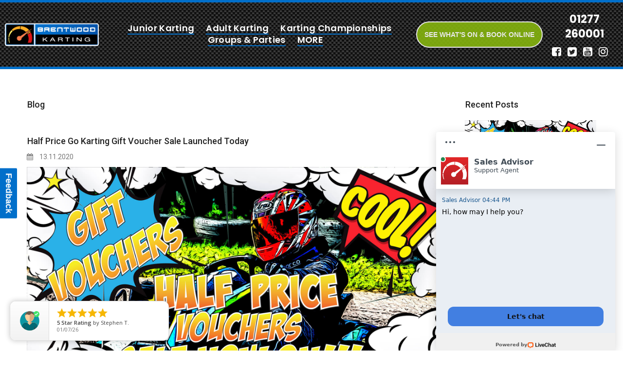

--- FILE ---
content_type: text/html; charset=UTF-8
request_url: https://brentwood-karting.co.uk/blog/category/blog/
body_size: 11116
content:
<!DOCTYPE html>
<html lang="en" data-ng-app="website">
<head>
    
    
            <meta charset="utf-8">
        <title>Blog</title>
        <link rel="icon" href="/mt-content/uploads/2019/05/lakeside-karting-favicon-logo_5ce67f3654a23.png?_build=1562618676" type="image/png" />

                                    
<link rel="canonical" href="https://brentwood-karting.co.uk/blog/category/blog/" />
<meta property="og:title" content="Blog"/>
<meta property="og:url" content="https://brentwood-karting.co.uk/blog/category/blog/"/>
<meta property="og:type" content="website"/>
                            <meta http-equiv="X-UA-Compatible" content="IE=Edge"/>
        <meta name="viewport" content="width=device-width, initial-scale=1.0">
                        
    

    
            <link rel="preload" as="font" type="font/woff2" crossorigin href="https://brentwood-karting.co.uk/mt-includes/fonts/fontawesome-webfont.woff2?v=4.7.0">
        <link rel="stylesheet" href="/mt-includes/css/assets.min.css?_build=1702038738"/>
                    
                <style>
@import url(//fonts.googleapis.com/css?family=Lato:regular,100,100italic,300,300italic,italic,700,700italic,900,900italic|Montserrat:regular,100,100italic,200,200italic,300,300italic,italic,500,500italic,600,600italic,700,700italic,800,800italic,900,900italic|Play:regular,700|Playball:regular|Poppins:regular,100,100italic,200,200italic,300,300italic,italic,500italic,600,500,600italic,700,700italic,800,800italic,900,900italic&subset=latin,latin-ext,cyrillic-ext,cyrillic,vietnamese,greek,devanagari,greek-ext);
@import url(//fonts.googleapis.com/css?family=Roboto:regular,100,100italic,300,300italic,italic,500,700,500italic,700italic,900,900italic|Russo+One:regular|Source+Sans+Pro:regular,200,200italic,300italic,300,italic,600,600italic,700,700italic,900,900italic&subset=latin,latin-ext,cyrillic-ext,cyrillic,vietnamese,greek,devanagari,greek-ext);
</style>
        <link rel="stylesheet" href="/mt-content/assets/styles.css?_build=1768232413" id="moto-website-style"/>
            
    
    
    
            <!-- Facebook Pixel Code -->
        <script>
        !function(f,b,e,v,n,t,s)
        {if(f.fbq)return;n=f.fbq=function(){n.callMethod?n.callMethod.apply(n,arguments):n.queue.push(arguments)};
        if(!f._fbq)f._fbq=n;n.push=n;n.loaded=!0;n.version='2.0';
        n.queue=[];t=b.createElement(e);t.async=!0;
        t.src=v;s=b.getElementsByTagName(e)[0];
        s.parentNode.insertBefore(t,s)}(window, document,'script','https://connect.facebook.net/en_US/fbevents.js');
        fbq('init', '740276752718881');
        fbq('track', 'PageView');
        </script>
        <noscript><img height="1" width="1" style="display:none" src="https://www.facebook.com/tr?id=740276752718881&ev=PageView&noscript=1" /></noscript>
        <!-- End Facebook Pixel Code -->
    
    
    
    
<!-- Render: website.head.bottom -->
<script src="https://code.corstowebdesign.co.uk/clients/client-lakesidekarting/engine.js"></script>
<script
  src="https://code.jquery.com/jquery-3.4.1.min.js"
  integrity="sha256-CSXorXvZcTkaix6Yvo6HppcZGetbYMGWSFlBw8HfCJo="
  crossorigin="anonymous"></script>

<style>

.a_button 
{
  background-color: transparent; /* Green */
  border: white solid 2px;
  color: white;
  padding: 20px;
  text-align: center;
  text-decoration: none;
  display: inline-block;
  font-size: 2em;
  font-weight: 600;
  margin: 4px 2px;
  cursor: pointer;
  white-space:nowrap;
  border-radius:40px;
  z-index:-55;
  opacity:0.9;
  transition:all 0.1s cubic-bezier(.17,.67,.73,1.32);
}
  
  .a_button a
  {
color:white !important;text-transform:capitalize !important;}
  
  .a_button:hover
  {
opacity:1
  }
  /* Smaller Header Button */
  
  .a_button2 
{
  background-color: transparent; /* Green */
  border: white solid 2px;
  color: white;
  padding: 15px;
  text-align: center;
  text-decoration: none;
  display: inline-block;
  font-size: 1 em;
  font-weight: 600;
  margin: 4px 2px;
  cursor: pointer;
  white-space:nowrap;
  border-radius:40px;
  z-index:-55;
  opacity:0.9;
  transition:all 0.1s cubic-bezier(.17,.67,.73,1.32);
}
  
  .a_button2 a
  {
color:white !important;text-transform:capitalize !important;}
  
  .a_button2:hover
  {
opacity:1
  }
  
#tl-container
{
  width:100%;
  height:100%;
  position:relative;
  overflow: hidden;
  z-index: 99;
}
  
 .mobres
  {
    right: calc(-150px + 6vw);
  }

.oneblock
{
  display: table; height:210px;
  padding-right: 500px;
  margin-right: -500px;
}

.blockinner
{
  display: table-cell; vertical-align: middle;text-align:center;
}

#tl-left
{
width:50%;
float:left;
}

#tl-right
{
float:right;
width:50%;
}
  
.faderlight
{
z-index:-4;
opacity:0;
transition:all 0.1s cubic-bezier(.17,.67,.73,1.32);
}
  
.moto-background-video-container
{
  z-index:-5;
}
  
#section-header > div.moto-widget.moto-widget-container.moto-container_header_5cd54c7d1 > div > div.container-fluid > div > div > div.moto-widget.moto-widget-row.moto-spacing-top-auto.moto-spacing-right-auto.moto-spacing-bottom-auto.moto-spacing-left-auto {
   box-shadow: 0px 10px 20px 0px #141414;
  }
  
.moto-widget-menu.moto-preset-2 .moto-widget-menu-list .moto-widget-menu-item .moto-widget-menu-link-level-1 {
    font-weight: 600 !important;
    
}

.moto-widget-menu.moto-preset-2 .moto-widget-menu-list >.moto-widget-menu-item >.moto-widget-menu-link {
    font-size: 18px !important;
  
    border-bottom: 2px solid #016fca !important;
 
}
  
@media screen and (max-width: 882px) {

.moto-widget-menu.moto-preset-2 .moto-widget-menu-list .moto-widget-menu-item .moto-widget-menu-link-level-1 {
    font-weight: 600 !important;
}

.moto-widget-menu.moto-preset-2 .moto-widget-menu-list >.moto-widget-menu-item >.moto-widget-menu-link {
    font-size: 14px !important;
}
}  

  .moto-widget-button.moto-preset-2 .moto-widget-button-link {
    font-weight: 900 !important;
    border-radius: 22px !important;
}
.moto-widget-menu .moto-widget-menu-list .moto-widget-menu-sublist 
{
  top: calc(100% + 27px) !important;
}
  
.moto-background-video-container {
    z-index: 0;
}
  
  .moto-cookie-notification__accept-button {
   
    padding-right: 300px;
}
  .moto-widget-menu .moto-widget-menu-list .moto-widget-menu-sublist {
  
    min-width: 370px;
  }
</style>

<!-- Google tag (gtag.js) GA4 Tag-->
<script async src="https://www.googletagmanager.com/gtag/js?id=G-Q4LPJ1V8H8"></script>
<script>
  window.dataLayer = window.dataLayer || [];
  function gtag(){dataLayer.push(arguments);}
  gtag('set', 'linker', {'domains': ['brentwood-karting.co.uk', 'alphatiming.co.uk', 'flow.alphatiming.co.uk']});
  gtag('js', new Date());

  gtag('config', 'G-Q4LPJ1V8H8');
</script>

<script type="text/javascript" src="//script.crazyegg.com/pages/scripts/0044/3580.js" async="async"></script>

<!-- Global site tag (gtag.js) - Google Ads: 742368126 -->
<script async src="https://www.googletagmanager.com/gtag/js?id=AW-742368126"></script>
<script>
  window.dataLayer = window.dataLayer || [];
  function gtag(){dataLayer.push(arguments);}
  gtag('js', new Date());

  gtag('config', 'AW-742368126');
</script>

<!-- Hotjar Tracking Code for https://brentwood-karting.co.uk -->
<script>
    (function(h,o,t,j,a,r){
        h.hj=h.hj||function(){(h.hj.q=h.hj.q||[]).push(arguments)};
        h._hjSettings={hjid:1883697,hjsv:6};
        a=o.getElementsByTagName('head')[0];
        r=o.createElement('script');r.async=1;
        r.src=t+h._hjSettings.hjid+j+h._hjSettings.hjsv;
        a.appendChild(r);
    })(window,document,'https://static.hotjar.com/c/hotjar-','.js?sv=');
</script>
<meta name="facebook-domain-verification" content="hgamv7yy2yeivdi72u4ikuydyekjkg" />
<div id="popup-rating-widget"><script id="popup-rating-widget-script" src="https://widget.reviewability.com/js/popupWidget.min.js" data-gfspw="https://customerfeedback.reviewability.com/popup-pixel/get/ecebff7e64c3810337d7220a86e996e3d7c05341" async></script></div>
<!-- Start cookieyes banner --> <script id="cookieyes" type="text/javascript" src="https://cdn-cookieyes.com/client_data/9d1e890fe265d88346869127/script.js"></script> <!-- End cookieyes banner -->
<!-- /Render: website.head.bottom -->
<link href="/mt-content/plugins/moto-store-plugin/src/public/assets/css/main.css?v=1571" rel="stylesheet" type="text/css" />
    
    
</head>
<body class="moto-background moto-website_live">
        
    

                    
 

    <div class="page">

        <header id="section-header" class="header moto-section moto-section_inactive">
                                            <div class="moto-widget moto-widget-container moto-container_header_5cf0f36d1" data-widget="container" data-container="container" data-css-name="moto-container_header_5cf0f36d1" data-bg-position="left top" data-moto-sticky="{}">
    
    
    
<div class="moto-widget moto-widget-row row-fixed moto-spacing-top-auto moto-spacing-right-auto moto-spacing-bottom-auto moto-spacing-left-auto" data-grid-type="sm" data-widget="row" data-spacing="aaaa" style="background-color:#016fca;" data-bg-position="left top" data-visible-on="-">
    
    
    <div class="container-fluid">
        <div class="row" data-container="container">
            
                
                    <div class="moto-widget moto-widget-row__column moto-cell col-sm-12 moto-spacing-top-auto moto-spacing-right-auto moto-spacing-bottom-auto moto-spacing-left-auto" style="" data-widget="row.column" data-container="container" data-spacing="aaaa" data-bg-position="left top">
    
    
        
            <div data-widget-id="wid_1557932728_zsib2n3qo" class="moto-widget moto-widget-spacer moto-preset-default moto-spacing-top-auto moto-spacing-right-auto moto-spacing-bottom-auto moto-spacing-left-auto "
    data-widget="spacer" data-preset="default" data-spacing="aaaa" data-visible-on="+desktop,tablet,mobile-h,mobile-v">
    <div class="moto-widget-spacer-block" style="height:5px"></div>
</div>
        
    
</div>

                
            
        </div>
    </div>
</div><div class="moto-widget moto-widget-row row-gutter-0 moto-justify-content_center moto-spacing-top-auto moto-spacing-right-auto moto-spacing-bottom-auto moto-spacing-left-auto" data-grid-type="sm" data-widget="row" data-spacing="aaaa" style="background-image:url(/mt-content/uploads/2019/07/fiber.png);background-position:center;background-repeat:no-repeat;background-size:cover;" data-bg-image="2019/07/fiber.png" data-bg-position="center" data-visible-on="-">
    
    
    <div class="container-fluid">
        <div class="row" data-container="container">
            
                
                    <div class="moto-widget moto-widget-row__column moto-cell col-sm-2 moto-spacing-top-auto moto-spacing-right-auto moto-spacing-bottom-auto moto-spacing-left-auto" style="" data-widget="row.column" data-container="container" data-spacing="aaaa" data-bg-position="left top">
    
    
        
            <div data-widget-id="wid_1557932539_eo90x51eb" class="moto-widget moto-widget-image moto-widget_with-deferred-content moto-preset-default moto-align-center moto-align-center_mobile-v moto-spacing-top-small moto-spacing-right-small moto-spacing-bottom-small moto-spacing-left-small  " data-widget="image">
                        <a href="/"   data-action="home_page" class="moto-widget-image-link moto-link">
                <img data-src="/mt-content/uploads/2019/07/logo.png" src="data:image/svg+xml,%3Csvg xmlns='http://www.w3.org/2000/svg' viewBox='0 0 229 56'%3E%3C/svg%3E" class="moto-widget-image-picture moto-widget-deferred-content lazyload" data-id="1405" title=""  width="229" height="56"  alt="">
            </a>
            </div>
        
    
</div><div class="moto-widget moto-widget-row__column moto-cell col-sm-6 moto-spacing-top-auto moto-spacing-right-auto moto-spacing-bottom-auto moto-spacing-left-auto" style="" data-widget="row.column" data-container="container" data-spacing="aaaa" data-bg-position="left top" data-enabled-side-spacing="false">
    
    
<div data-widget-id="wid_1652797689_ukb01swfb" class="moto-widget moto-widget-menu moto-preset-2 moto-align-center moto-spacing-top-auto moto-spacing-right-auto moto-spacing-bottom-auto moto-spacing-left-auto" data-preset="2" data-widget="menu">
            <a href="#" class="moto-widget-menu-toggle-btn"><i class="moto-widget-menu-toggle-btn-icon fa fa-bars"></i></a>
        <ul class="moto-widget-menu-list moto-widget-menu-list_horizontal">
            <li class="moto-widget-menu-item moto-widget-menu-item-has-submenu">
    <a  class="moto-widget-menu-link moto-widget-menu-link-level-1 moto-widget-menu-link-submenu moto-link">Junior Karting<span class="fa moto-widget-menu-link-arrow"></span></a>
                <ul class="moto-widget-menu-sublist">
                    <li class="moto-widget-menu-item">
    <a href="/go_karting_prices_for_children_juniors/"   data-action="page" class="moto-widget-menu-link moto-widget-menu-link-level-2 moto-link">JUNIOR PRICES</a>
        </li>
                    <li class="moto-widget-menu-item">
    <a href="/family-prices/"   data-action="page" class="moto-widget-menu-link moto-widget-menu-link-level-2 moto-link">FAMILY PRICES</a>
        </li>
                    <li class="moto-widget-menu-item">
    <a href="https://go-karting-offers.co.uk/holiday-karting-fundays/"   data-action="url" class="moto-widget-menu-link moto-widget-menu-link-level-2 moto-link">SCHOOL HOLIDAY FUNDAYS</a>
        </li>
                    <li class="moto-widget-menu-item">
    <a href="/childrens_go_karting_party/"   data-action="page" class="moto-widget-menu-link moto-widget-menu-link-level-2 moto-link">CHILDREN&#039;S BIRTHDAY PARTY (8 to 15 year olds)</a>
        </li>
                    <li class="moto-widget-menu-item">
    <a href="/childrens-go-karting-track/"   data-action="page" class="moto-widget-menu-link moto-widget-menu-link-level-2 moto-link">CHILDREN&#039;S BIRTHDAY PARTY (3 to 7 year olds)</a>
        </li>
                    <li class="moto-widget-menu-item">
    <a href="/childrens-go-karting-track/"   data-action="page" class="moto-widget-menu-link moto-widget-menu-link-level-2 moto-link">KIDS FUN KART TRACK</a>
        </li>
            </ul>

        </li><li class="moto-widget-menu-item moto-widget-menu-item-has-submenu">
    <a  class="moto-widget-menu-link moto-widget-menu-link-level-1 moto-widget-menu-link-submenu moto-link">Adult Karting<span class="fa moto-widget-menu-link-arrow"></span></a>
                <ul class="moto-widget-menu-sublist">
                    <li class="moto-widget-menu-item">
    <a href="/go_karting_prices_essex/"   data-action="page" class="moto-widget-menu-link moto-widget-menu-link-level-2 moto-link">ADULT PRICES</a>
        </li>
                    <li class="moto-widget-menu-item">
    <a href="/family-prices/"   data-action="page" class="moto-widget-menu-link moto-widget-menu-link-level-2 moto-link">FAMILY PRICES</a>
        </li>
                    <li class="moto-widget-menu-item">
    <a href="/open_events/"   data-action="page" class="moto-widget-menu-link moto-widget-menu-link-level-2 moto-link">OPEN EVENTS</a>
        </li>
                    <li class="moto-widget-menu-item">
    <a href="/find_out_more/"   data-action="page" class="moto-widget-menu-link moto-widget-menu-link-level-2 moto-link">ARRIVE AND DRIVE PRACTICE</a>
        </li>
            </ul>

        </li><li class="moto-widget-menu-item moto-widget-menu-item-has-submenu">
    <a  class="moto-widget-menu-link moto-widget-menu-link-level-1 moto-widget-menu-link-submenu moto-link">Karting Championships<span class="fa moto-widget-menu-link-arrow"></span></a>
                <ul class="moto-widget-menu-sublist">
                    <li class="moto-widget-menu-item">
    <a href="/brentwood-karting-race-league/"   data-action="page" class="moto-widget-menu-link moto-widget-menu-link-level-2 moto-link">RACE LEAGUE CHAMPIONSHIPS</a>
        </li>
                    <li class="moto-widget-menu-item">
    <a href="/mt-contentuploads202106essexpdf/"   data-action="page" class="moto-widget-menu-link moto-widget-menu-link-level-2 moto-link">THE ESSEX ENDURANCE CHAMPIONSHIP</a>
        </li>
                    <li class="moto-widget-menu-item">
    <a href="/junior-race-league-development-night/"   data-action="page" class="moto-widget-menu-link moto-widget-menu-link-level-2 moto-link">KARTING DEVELOPMENT CLUB</a>
        </li>
                    <li class="moto-widget-menu-item">
    <a href="/race_tuition/"   data-action="page" class="moto-widget-menu-link moto-widget-menu-link-level-2 moto-link">KARTING TUITION PRICES</a>
        </li>
            </ul>

        </li><li class="moto-widget-menu-item moto-widget-menu-item-has-submenu">
    <a  class="moto-widget-menu-link moto-widget-menu-link-level-1 moto-widget-menu-link-submenu moto-link">Groups &amp; Parties<span class="fa moto-widget-menu-link-arrow"></span></a>
                <ul class="moto-widget-menu-sublist">
                    <li class="moto-widget-menu-item">
    <a href="/corporate_team_building_go_karting/"   data-action="page" class="moto-widget-menu-link moto-widget-menu-link-level-2 moto-link">CORPORATE EVENTS</a>
        </li>
                    <li class="moto-widget-menu-item">
    <a href="/stag_or_hen_parties_essex_kent_london/"   data-action="page" class="moto-widget-menu-link moto-widget-menu-link-level-2 moto-link">STAG &amp; HEN PARTIES</a>
        </li>
                    <li class="moto-widget-menu-item">
    <a href="/family-prices/"   data-action="page" class="moto-widget-menu-link moto-widget-menu-link-level-2 moto-link">FAMILY GROUPS</a>
        </li>
            </ul>

        </li><li class="moto-widget-menu-item moto-widget-menu-item-has-submenu">
    <a  class="moto-widget-menu-link moto-widget-menu-link-level-1 moto-widget-menu-link-submenu moto-link">MORE<span class="fa moto-widget-menu-link-arrow"></span></a>
                <ul class="moto-widget-menu-sublist">
                    <li class="moto-widget-menu-item">
    <a href="/find-us-brentwood-karting/"   data-action="page" class="moto-widget-menu-link moto-widget-menu-link-level-2 moto-link">FIND US</a>
        </li>
                    <li class="moto-widget-menu-item">
    <a href="/safety-video/"   data-action="page" class="moto-widget-menu-link moto-widget-menu-link-level-2 moto-link">SAFETY VIDEO</a>
        </li>
                    <li class="moto-widget-menu-item">
    <a href="/reviews/"   data-action="page" class="moto-widget-menu-link moto-widget-menu-link-level-2 moto-link">REVIEWS</a>
        </li>
                    <li class="moto-widget-menu-item">
    <a href="https://flow.alphatiming.co.uk/lets-go-active/shop"   data-action="url" class="moto-widget-menu-link moto-widget-menu-link-level-2 moto-link">GIFT VOUCHERS</a>
        </li>
                    <li class="moto-widget-menu-item">
    <a href="/see_tracks_international_circuit/"   data-action="page" class="moto-widget-menu-link moto-widget-menu-link-level-2 moto-link">INTERNATIONAL CIRCUIT</a>
        </li>
                    <li class="moto-widget-menu-item">
    <a href="/kartclub-membership/"   data-action="page" class="moto-widget-menu-link moto-widget-menu-link-level-2 moto-link">MEMBERSHIP</a>
        </li>
                    <li class="moto-widget-menu-item">
    <a href="/climbing-wall/"   data-action="page" class="moto-widget-menu-link moto-widget-menu-link-level-2 moto-link">CLIMBING WALL</a>
        </li>
                    <li class="moto-widget-menu-item">
    <a href="https://laserwarfare.co.uk" target="_blank"  data-action="url" class="moto-widget-menu-link moto-widget-menu-link-level-2 moto-link">LASER TAG</a>
        </li>
            </ul>

        </li>        </ul>
    </div></div>

                
            
                
                    

                
            
                
                    <div class="moto-widget moto-widget-row__column moto-cell col-sm-4 moto-spacing-top-auto moto-spacing-right-auto moto-spacing-bottom-auto moto-spacing-left-auto" style="" data-widget="row.column" data-container="container" data-spacing="aaaa" data-bg-position="left top" data-enabled-side-spacing="false"><div class="moto-widget moto-widget-row moto-justify-content_center moto-spacing-top-small moto-spacing-right-auto moto-spacing-bottom-small moto-spacing-left-auto" data-grid-type="sm" data-widget="row" data-spacing="sasa" style="" data-bg-position="left top">
    
    
    <div class="container-fluid">
        <div class="row" data-container="container"><div class="moto-widget moto-widget-row__column moto-cell col-sm-7 moto-spacing-top-auto moto-spacing-right-auto moto-spacing-bottom-auto moto-spacing-left-auto" style="" data-widget="row.column" data-container="container" data-spacing="aaaa" data-bg-position="left top">
    
    
<div data-widget-id="wid_1563534949_8510ccfo0" class="moto-widget moto-widget-embed moto-align-center moto-spacing-top-auto moto-spacing-right-auto moto-spacing-bottom-auto moto-spacing-left-auto  moto-widget-animated wow bounce" data-widget="embed" data-preset="default">
            <div>
      <a target="_blank" href="https://flow.alphatiming.co.uk/brentwood-karting/book/products"><button style="background: #86b50f;" id="book2" class="a_button2">SEE WHAT'S ON &amp; BOOK ONLINE</button></a>
    </div>
    </div></div>
            
                
                    

                
            
                
                    <div class="moto-widget moto-widget-row__column moto-cell col-sm-5 moto-spacing-top-auto moto-spacing-right-auto moto-spacing-bottom-auto moto-spacing-left-auto" style="" data-widget="row.column" data-container="container" data-spacing="aaaa" data-bg-position="left top"><div class="moto-widget moto-widget-text moto-preset-default moto-spacing-top-small moto-spacing-right-small moto-spacing-bottom-small moto-spacing-left-medium" data-widget="text" data-preset="default" data-spacing="sssm" data-visible-on="-" data-animation="">
    <div class="moto-widget-text-content moto-widget-text-editable"><p class="moto-text_423" style="text-align: center;"><a data-action="call" class="moto-link" href="tel:01277260001"><span class="moto-color5_5"><strong>01277 260001</strong></span></a></p></div>
</div><div id="wid_1605626760_ousnj8r16" data-widget-id="wid_1605626760_ousnj8r16" class="moto-widget moto-widget-social-links-extended moto-preset-default moto-align-center moto-spacing-top-auto moto-spacing-right-auto moto-spacing-bottom-small moto-spacing-left-auto  " data-widget="social_links_extended" data-preset="default">
        <ul class="moto-widget-social-links-extended__list">
                <li class="moto-widget-social-links-extended__item moto-widget-social-links-extended__item-1">
            <a href="https://www.facebook.com/brentwoodgokarting" class="moto-widget-social-links-extended__link" target="_blank" >
                                    <span class="moto-widget-social-links-extended__icon fa">&#xf082;</span>
                            </a>
        </li>
                <li class="moto-widget-social-links-extended__item moto-widget-social-links-extended__item-2">
            <a href="https://twitter.com/BrentwoodKartin" class="moto-widget-social-links-extended__link" target="_blank" >
                                    <span class="moto-widget-social-links-extended__icon fa">&#xf081;</span>
                            </a>
        </li>
                <li class="moto-widget-social-links-extended__item moto-widget-social-links-extended__item-3">
            <a href="https://www.youtube.com/c/BrentwoodKartingCentre" class="moto-widget-social-links-extended__link" target="_blank" >
                                    <span class="moto-widget-social-links-extended__icon fa">&#xf166;</span>
                            </a>
        </li>
                <li class="moto-widget-social-links-extended__item moto-widget-social-links-extended__item-4">
            <a href="https://www.instagram.com/brentwood_karting/" class="moto-widget-social-links-extended__link" target="_blank" >
                                    <span class="moto-widget-social-links-extended__icon fa">&#xf16d;</span>
                            </a>
        </li>
            </ul>
    <style type="text/css">
                                                        </style>
    </div>
    
    
</div>

                
            
        </div>
    </div>
</div>
    
    
        
            
        
    
</div>

                
            
                
                    

                
            
        </div>
    </div>
</div><div class="moto-widget moto-widget-row row-fixed moto-spacing-top-auto moto-spacing-right-auto moto-spacing-bottom-auto moto-spacing-left-auto" data-grid-type="sm" data-widget="row" data-visible-on="-" data-spacing="aaaa" style="background-color:#016fca;" data-bg-position="left top">
    
        
        
        
    
    
    <div class="container-fluid">
        <div class="row" data-container="container">
            
                
                    <div class="moto-widget moto-widget-row__column moto-cell col-sm-12 moto-spacing-top-auto moto-spacing-right-auto moto-spacing-bottom-auto moto-spacing-left-auto" style="" data-enabled-side-spacing="false" data-widget="row.column" data-container="container" data-spacing="aaaa" data-bg-position="left top">
    
        
        
    
    
        
            <div data-widget-id="wid_1669024093_gl52gn92o" class="moto-widget moto-widget-spacer moto-preset-default moto-spacing-top-auto moto-spacing-right-auto moto-spacing-bottom-auto moto-spacing-left-auto "
    data-widget="spacer" data-preset="default" data-spacing="aaaa" data-visible-on="+desktop,tablet,mobile-h,mobile-v">
    <div class="moto-widget-spacer-block" style="height:5px"></div>
</div>
        
    
</div>

                
            
        </div>
    </div>
</div></div>            
        </header>

                    <!-- With dynamic template -->
                                            <div class="moto-widget moto-widget-row row-fixed moto-spacing-top-large moto-spacing-right-auto moto-spacing-bottom-large moto-spacing-left-auto" data-grid-type="sm" data-widget="row" data-spacing="lala" style="" data-bg-position="left top">
    <div class="container-fluid">
        <div class="row" data-container="container">
            <div class="moto-widget moto-widget-row__column moto-cell col-sm-12 moto-spacing-top-auto moto-spacing-right-auto moto-spacing-bottom-auto moto-spacing-left-auto" style="" data-widget="row.column" data-container="container" data-spacing="aaaa" data-bg-position="left top">
                <div class="moto-widget moto-widget-row moto-spacing-top-auto moto-spacing-right-auto moto-spacing-bottom-auto moto-spacing-left-auto" data-grid-type="sm" data-widget="row" data-spacing="aaaa" style="" data-bg-position="left top">
    
    
    <div class="container-fluid">
        <div class="row" data-container="container">
            
                
                    <div class="moto-widget moto-widget-row__column moto-cell col-sm-9 moto-spacing-top-auto moto-spacing-right-auto moto-spacing-bottom-auto moto-spacing-left-auto" style="" data-widget="row.column" data-container="container" data-spacing="aaaa" data-bg-position="left top">
    
    
<div id="wid__blog_category_name__5c1b9d5c23c12" class="moto-widget moto-preset-default moto-widget-content_section-taxonomy_name moto-widget-blog-category_name moto-widget-content_section-taxonomy_one_name moto-widget-blog-category_name moto-align-left moto-spacing-top-small moto-spacing-right-auto moto-spacing-bottom-small moto-spacing-left-auto " data-preset="default" data-widget="blog.category_name">
            <div class="moto-widget-text">
            <div class="moto-widget-text-content">
                <h1 class="moto-text_system_8 moto-widget-blog-category_name__heading">Blog</h1>
            </div>
        </div>
    </div><div id="wid__blog_category_description__5c1b9d5c2b12a" class="moto-widget moto-preset-default moto-widget-content_section-taxonomy_description moto-widget-blog-category_description moto-widget-content_section-taxonomy_one_description moto-widget-blog-category_description moto-spacing-top-small moto-spacing-right-auto moto-spacing-bottom-small moto-spacing-left-auto " data-preset="default" data-widget="blog.category_description">
            <div class="moto-widget-text">
            <div class="moto-widget-text-content">
                                                                </div>
        </div>
    </div><div id="wid__blog_post_list__5c1b9d5c30e29" class="moto-widget moto-widget-content_section-record_list moto-widget-blog-post_list moto-preset-default  moto-spacing-top-small moto-spacing-right-auto moto-spacing-bottom-small moto-spacing-left-auto" data-widget="blog.post_list">
    
                <ul class="moto-blog-posts-list">
                            <li class="moto-blog-posts-list-item">
                    <article>
                        <div class="moto-widget moto-widget-row" data-widget="row">
                            <div class="container-fluid">
                                <div class="row">
                                    <div class="moto-cell col-sm-12" data-container="container">
                                        <div class="moto-widget moto-widget-text moto-preset-default moto-align-left  moto-spacing-top-small moto-spacing-right-auto moto-spacing-bottom-small moto-spacing-left-auto" data-preset="default" data-widget="text">
                                            <div class="moto-widget-text-content moto-widget-text-editable">
                                                <h2 class="moto-text_system_8">
                                                    <a href="https://brentwood-karting.co.uk/blog/half-price-go-karting-gift-voucher-sale-launched-today/">Half Price Go Karting Gift Voucher Sale Launched Today</a>
                                                </h2>
                                                                                                                                                                                            </div>
                                        </div>
                                                                                    <div class="moto-widget moto-widget-row" data-widget="row">
                                                <div class="container-fluid">
                                                    <div class="row">
                                                                                                                    <div class="moto-cell col-sm" data-container="container">
                                                                                                                                    <div id="wid__blog_post_published_on__696d0dcb52040" class="moto-widget moto-widget-content_section-record_published_on moto-widget-blog-post_published_on moto-preset-default  moto-align-left moto-spacing-top-auto moto-spacing-right-auto moto-spacing-bottom-small moto-spacing-left-auto " data-preset="default" data-widget="blog.post_published_on" data-spacing="aasa">
    <div class="moto-text_system_10">
        <span class="fa fa-calendar moto-widget-blog-post_published_on-icon"></span><span class="moto-widget-blog-post_published_on-date">
                            13.11.2020
                    </span>
    </div>
</div>
                                                                                                                            </div>
                                                                                                                                                                    </div>
                                                </div>
                                            </div>
                                        
                                                                                                                                    <div data-widget-id="wid__image__696d0dcb52133" class="moto-widget moto-widget-image moto-widget_with-deferred-content moto-preset-default moto-align-left moto-spacing-top-auto moto-spacing-right-auto moto-spacing-bottom-small moto-spacing-left-auto  " data-widget="image">
                        <a href="/blog/half-price-go-karting-gift-voucher-sale-launched-today/"   data-action="blog.post" class="moto-widget-image-link moto-link">
                <img data-src="/mt-content/uploads/2019/11/gift-voucher-banner-half-price-vouchers-sale-now-on-nov-19.jpg" src="data:image/svg+xml,%3Csvg xmlns='http://www.w3.org/2000/svg' viewBox='0 0  '%3E%3C/svg%3E" class="moto-widget-image-picture moto-widget-deferred-content lazyload" data-id="" title=""  alt="">
            </a>
            </div>
                                                                                    
                                        
                                                                                    <div class="moto-blog-post-content moto-widget-text moto-preset-default  moto-spacing-top-auto moto-spacing-right-auto moto-spacing-bottom-small moto-spacing-left-auto">
                                                                                                                                                                                                </div>
                                        
                                                                                                                                    <div data-widget-id="wid__button__696d0dcb52728" class="moto-widget moto-widget-button moto-preset-default moto-preset-provider-default moto-align-left moto-spacing-top-auto moto-spacing-right-auto moto-spacing-bottom-small moto-spacing-left-auto  " data-widget="button">
            <a  href="/blog/half-price-go-karting-gift-voucher-sale-launched-today/"   data-action="blog.post" class="moto-widget-button-link moto-size-small moto-link"><span class="fa moto-widget-theme-icon"></span><span class="moto-widget-button-divider"></span><span class="moto-widget-button-label">READ MORE</span></a>
    </div>
                                                                                    
                                        <div class="moto-widget moto-widget-divider moto-preset-default moto-spacing-top-small moto-spacing-right-auto moto-spacing-bottom-small moto-spacing-left-auto moto-align-center" data-widget="divider_horizontal" data-divider-type="horizontal" data-preset="default">
                                            <hr class="moto-widget-divider-line">
                                        </div>
                                    </div>
                                </div>
                            </div>
                        </div>
                    </article>
                </li>
                            <li class="moto-blog-posts-list-item">
                    <article>
                        <div class="moto-widget moto-widget-row" data-widget="row">
                            <div class="container-fluid">
                                <div class="row">
                                    <div class="moto-cell col-sm-12" data-container="container">
                                        <div class="moto-widget moto-widget-text moto-preset-default moto-align-left  moto-spacing-top-small moto-spacing-right-auto moto-spacing-bottom-small moto-spacing-left-auto" data-preset="default" data-widget="text">
                                            <div class="moto-widget-text-content moto-widget-text-editable">
                                                <h2 class="moto-text_system_8">
                                                    <a href="https://brentwood-karting.co.uk/blog/thank-you-youre-one-in-a-million/">Thank you, you&#039;re One in a Million!</a>
                                                </h2>
                                                                                                                                                                                            </div>
                                        </div>
                                                                                    <div class="moto-widget moto-widget-row" data-widget="row">
                                                <div class="container-fluid">
                                                    <div class="row">
                                                                                                                    <div class="moto-cell col-sm" data-container="container">
                                                                                                                                    <div id="wid__blog_post_published_on__696d0dcb52b40" class="moto-widget moto-widget-content_section-record_published_on moto-widget-blog-post_published_on moto-preset-default  moto-align-left moto-spacing-top-auto moto-spacing-right-auto moto-spacing-bottom-small moto-spacing-left-auto " data-preset="default" data-widget="blog.post_published_on" data-spacing="aasa">
    <div class="moto-text_system_10">
        <span class="fa fa-calendar moto-widget-blog-post_published_on-icon"></span><span class="moto-widget-blog-post_published_on-date">
                            06.10.2020
                    </span>
    </div>
</div>
                                                                                                                            </div>
                                                                                                                                                                    </div>
                                                </div>
                                            </div>
                                        
                                                                                                                                    <div data-widget-id="wid__image__696d0dcb52be9" class="moto-widget moto-widget-image moto-widget_with-deferred-content moto-preset-default moto-align-left moto-spacing-top-auto moto-spacing-right-auto moto-spacing-bottom-small moto-spacing-left-auto  " data-widget="image">
                        <a href="/blog/thank-you-youre-one-in-a-million/"   data-action="blog.post" class="moto-widget-image-link moto-link">
                <img data-src="/mt-content/uploads/2020/10/team-building.jpg" src="data:image/svg+xml,%3Csvg xmlns='http://www.w3.org/2000/svg' viewBox='0 0  '%3E%3C/svg%3E" class="moto-widget-image-picture moto-widget-deferred-content lazyload" data-id="" title="Thank you, you&#039;re One in a Million!"  alt="">
            </a>
            </div>
                                                                                    
                                        
                                                                                    <div class="moto-blog-post-content moto-widget-text moto-preset-default  moto-spacing-top-auto moto-spacing-right-auto moto-spacing-bottom-small moto-spacing-left-auto">
                                                                                                                                                                                                </div>
                                        
                                                                                                                                    <div data-widget-id="wid__button__696d0dcb53065" class="moto-widget moto-widget-button moto-preset-default moto-preset-provider-default moto-align-left moto-spacing-top-auto moto-spacing-right-auto moto-spacing-bottom-small moto-spacing-left-auto  " data-widget="button">
            <a  href="/blog/thank-you-youre-one-in-a-million/"   data-action="blog.post" class="moto-widget-button-link moto-size-small moto-link"><span class="fa moto-widget-theme-icon"></span><span class="moto-widget-button-divider"></span><span class="moto-widget-button-label">READ MORE</span></a>
    </div>
                                                                                    
                                        <div class="moto-widget moto-widget-divider moto-preset-default moto-spacing-top-small moto-spacing-right-auto moto-spacing-bottom-small moto-spacing-left-auto moto-align-center" data-widget="divider_horizontal" data-divider-type="horizontal" data-preset="default">
                                            <hr class="moto-widget-divider-line">
                                        </div>
                                    </div>
                                </div>
                            </div>
                        </div>
                    </article>
                </li>
                            <li class="moto-blog-posts-list-item">
                    <article>
                        <div class="moto-widget moto-widget-row" data-widget="row">
                            <div class="container-fluid">
                                <div class="row">
                                    <div class="moto-cell col-sm-12" data-container="container">
                                        <div class="moto-widget moto-widget-text moto-preset-default moto-align-left  moto-spacing-top-small moto-spacing-right-auto moto-spacing-bottom-small moto-spacing-left-auto" data-preset="default" data-widget="text">
                                            <div class="moto-widget-text-content moto-widget-text-editable">
                                                <h2 class="moto-text_system_8">
                                                    <a href="https://brentwood-karting.co.uk/blog/peter-knight/">A Week In The Life Of Amateur Kart Racer, Peter Knight...</a>
                                                </h2>
                                                                                                                                                                                            </div>
                                        </div>
                                                                                    <div class="moto-widget moto-widget-row" data-widget="row">
                                                <div class="container-fluid">
                                                    <div class="row">
                                                                                                                    <div class="moto-cell col-sm" data-container="container">
                                                                                                                                    <div id="wid__blog_post_published_on__696d0dcb5345b" class="moto-widget moto-widget-content_section-record_published_on moto-widget-blog-post_published_on moto-preset-default  moto-align-left moto-spacing-top-auto moto-spacing-right-auto moto-spacing-bottom-small moto-spacing-left-auto " data-preset="default" data-widget="blog.post_published_on" data-spacing="aasa">
    <div class="moto-text_system_10">
        <span class="fa fa-calendar moto-widget-blog-post_published_on-icon"></span><span class="moto-widget-blog-post_published_on-date">
                            11.12.2019
                    </span>
    </div>
</div>
                                                                                                                            </div>
                                                                                                                                                                    </div>
                                                </div>
                                            </div>
                                        
                                                                                                                                    <div data-widget-id="wid__image__696d0dcb534fd" class="moto-widget moto-widget-image moto-widget_with-deferred-content moto-preset-default moto-align-left moto-spacing-top-auto moto-spacing-right-auto moto-spacing-bottom-small moto-spacing-left-auto  " data-widget="image">
                        <a href="/blog/peter-knight/"   data-action="blog.post" class="moto-widget-image-link moto-link">
                <img data-src="/mt-content/uploads/2019/12/capture.png" src="data:image/svg+xml,%3Csvg xmlns='http://www.w3.org/2000/svg' viewBox='0 0  '%3E%3C/svg%3E" class="moto-widget-image-picture moto-widget-deferred-content lazyload" data-id="" title=""  alt="">
            </a>
            </div>
                                                                                    
                                        
                                                                                    <div class="moto-blog-post-content moto-widget-text moto-preset-default  moto-spacing-top-auto moto-spacing-right-auto moto-spacing-bottom-small moto-spacing-left-auto">
                                                                                                                                                                                                </div>
                                        
                                                                                                                                    <div data-widget-id="wid__button__696d0dcb53968" class="moto-widget moto-widget-button moto-preset-default moto-preset-provider-default moto-align-left moto-spacing-top-auto moto-spacing-right-auto moto-spacing-bottom-small moto-spacing-left-auto  " data-widget="button">
            <a  href="/blog/peter-knight/"   data-action="blog.post" class="moto-widget-button-link moto-size-small moto-link"><span class="fa moto-widget-theme-icon"></span><span class="moto-widget-button-divider"></span><span class="moto-widget-button-label">READ MORE</span></a>
    </div>
                                                                                    
                                        <div class="moto-widget moto-widget-divider moto-preset-default moto-spacing-top-small moto-spacing-right-auto moto-spacing-bottom-small moto-spacing-left-auto moto-align-center" data-widget="divider_horizontal" data-divider-type="horizontal" data-preset="default">
                                            <hr class="moto-widget-divider-line">
                                        </div>
                                    </div>
                                </div>
                            </div>
                        </div>
                    </article>
                </li>
                    </ul>
                    
            </div>
<div id="wid__blog_category_description__5c1b9d5c317c9" class="moto-widget moto-preset-default moto-widget-content_section-taxonomy_description moto-widget-blog-category_description moto-widget-content_section-taxonomy_one_description moto-widget-blog-category_description moto-spacing-top-small moto-spacing-right-auto moto-spacing-bottom-medium moto-spacing-left-auto " data-preset="default" data-widget="blog.category_description">
            <div class="moto-widget-text">
            <div class="moto-widget-text-content">
                                                                </div>
        </div>
    </div></div><div class="moto-widget moto-widget-row__column moto-cell col-sm-3 moto-spacing-top-auto moto-spacing-right-auto moto-spacing-bottom-auto moto-spacing-left-auto" style="" data-widget="row.column" data-container="container" data-spacing="aaaa" data-bg-position="left top">
    
    
<div id="wid_1545313744_hfxad2728" class="moto-widget moto-widget-content_section-recent_records moto-widget-blog-recent_posts moto-preset-default  moto-spacing-top-auto moto-spacing-right-auto moto-spacing-bottom-auto moto-spacing-left-auto " data-widget="blog.recent_posts">
                        <div class="moto-widget-blog-recent_posts-title">
                <div class="moto-widget moto-widget-text moto-preset-default moto-align-left  moto-spacing-top-small moto-spacing-right-auto moto-spacing-bottom-small moto-spacing-left-auto" data-preset="default" data-spacing="aasa">
                    <div class="moto-widget-text-content moto-widget-text-editable">
                        <p class="moto-text_system_8">Recent Posts</p>
                    </div>
                </div>
            </div>
        
        <div class="moto-widget moto-widget-row" data-widget="row">
        <div class="container-fluid">
            <div class="row moto-widget-blog-recent_posts-list">
            
                <div class="moto-cell col-sm-12 moto-widget-blog-recent_posts-item">
                    <div class="moto-widget-blog-recent_posts-item__content  moto-spacing-top-small moto-spacing-right-auto moto-spacing-bottom-auto moto-spacing-left-auto">

                                            <div class="moto-widget-blog-recent_posts-item-preview">
                                                            <div data-widget-id="wid__image__696d0dcb54a78" class="moto-widget moto-widget-image moto-widget_with-deferred-content moto-preset-default moto-align-left moto-spacing-top-auto moto-spacing-right-auto moto-spacing-bottom-small moto-spacing-left-auto  " data-widget="image">
                        <a href="https://brentwood-karting.co.uk/blog/half-price-go-karting-gift-voucher-sale-launched-today/"   data-action="url" class="moto-widget-image-link moto-link">
                <img data-src="/mt-content/uploads/2019/11/gift-voucher-banner-half-price-vouchers-sale-now-on-nov-19.jpg" src="data:image/svg+xml,%3Csvg xmlns='http://www.w3.org/2000/svg' viewBox='0 0  '%3E%3C/svg%3E" class="moto-widget-image-picture moto-widget-deferred-content lazyload" data-id="" title=""  alt="">
            </a>
            </div>
                                                    </div>
                    
                    <div class="moto-widget-blog-recent_posts-item-title">
                        <div class="moto-widget moto-widget-text moto-align-left  moto-spacing-top-auto moto-spacing-right-auto moto-spacing-bottom-small moto-spacing-left-auto" data-preset="default" data-spacing="aasa">
                            <div class="moto-widget-text-content moto-widget-text-editable">
                                <h2 class="blog-post-title moto-text_218">
                                    <a href="https://brentwood-karting.co.uk/blog/half-price-go-karting-gift-voucher-sale-launched-today/">Half Price Go Karting Gift Voucher Sale Launched Today</a>
                                </h2>
                            </div>
                        </div>
                    </div>

                    

                    
                    
                    </div>
                </div>

            
                <div class="moto-cell col-sm-12 moto-widget-blog-recent_posts-item">
                    <div class="moto-widget-blog-recent_posts-item__content  moto-spacing-top-small moto-spacing-right-auto moto-spacing-bottom-auto moto-spacing-left-auto">

                                            <div class="moto-widget-blog-recent_posts-item-preview">
                                                            <div data-widget-id="wid__image__696d0dcb54d1e" class="moto-widget moto-widget-image moto-widget_with-deferred-content moto-preset-default moto-align-left moto-spacing-top-auto moto-spacing-right-auto moto-spacing-bottom-small moto-spacing-left-auto  " data-widget="image">
                        <a href="https://brentwood-karting.co.uk/blog/thank-you-youre-one-in-a-million/"   data-action="url" class="moto-widget-image-link moto-link">
                <img data-src="/mt-content/uploads/2020/10/team-building.jpg" src="data:image/svg+xml,%3Csvg xmlns='http://www.w3.org/2000/svg' viewBox='0 0  '%3E%3C/svg%3E" class="moto-widget-image-picture moto-widget-deferred-content lazyload" data-id="" title="Thank you, you&#039;re One in a Million!"  alt="">
            </a>
            </div>
                                                    </div>
                    
                    <div class="moto-widget-blog-recent_posts-item-title">
                        <div class="moto-widget moto-widget-text moto-align-left  moto-spacing-top-auto moto-spacing-right-auto moto-spacing-bottom-small moto-spacing-left-auto" data-preset="default" data-spacing="aasa">
                            <div class="moto-widget-text-content moto-widget-text-editable">
                                <h2 class="blog-post-title moto-text_218">
                                    <a href="https://brentwood-karting.co.uk/blog/thank-you-youre-one-in-a-million/">Thank you, you&#039;re One in a Million!</a>
                                </h2>
                            </div>
                        </div>
                    </div>

                    

                    
                    
                    </div>
                </div>

            
                <div class="moto-cell col-sm-12 moto-widget-blog-recent_posts-item">
                    <div class="moto-widget-blog-recent_posts-item__content  moto-spacing-top-small moto-spacing-right-auto moto-spacing-bottom-auto moto-spacing-left-auto">

                                            <div class="moto-widget-blog-recent_posts-item-preview">
                                                            <div data-widget-id="wid__image__696d0dcb54fcb" class="moto-widget moto-widget-image moto-widget_with-deferred-content moto-preset-default moto-align-left moto-spacing-top-auto moto-spacing-right-auto moto-spacing-bottom-small moto-spacing-left-auto  " data-widget="image">
                        <a href="https://brentwood-karting.co.uk/blog/dont-miss-out-best-selling-weekend-event/"   data-action="url" class="moto-widget-image-link moto-link">
                <img data-src="/mt-content/uploads/2019/06/karting-experience-bk-4-karts.jpg" src="data:image/svg+xml,%3Csvg xmlns='http://www.w3.org/2000/svg' viewBox='0 0  '%3E%3C/svg%3E" class="moto-widget-image-picture moto-widget-deferred-content lazyload" data-id="" title=""  alt="">
            </a>
            </div>
                                                    </div>
                    
                    <div class="moto-widget-blog-recent_posts-item-title">
                        <div class="moto-widget moto-widget-text moto-align-left  moto-spacing-top-auto moto-spacing-right-auto moto-spacing-bottom-small moto-spacing-left-auto" data-preset="default" data-spacing="aasa">
                            <div class="moto-widget-text-content moto-widget-text-editable">
                                <h2 class="blog-post-title moto-text_218">
                                    <a href="https://brentwood-karting.co.uk/blog/dont-miss-out-best-selling-weekend-event/">Don&#039;t Miss Out: Best Selling Weekend Event!</a>
                                </h2>
                            </div>
                        </div>
                    </div>

                    

                    
                    
                    </div>
                </div>

            
                <div class="moto-cell col-sm-12 moto-widget-blog-recent_posts-item">
                    <div class="moto-widget-blog-recent_posts-item__content  moto-spacing-top-small moto-spacing-right-auto moto-spacing-bottom-auto moto-spacing-left-auto">

                                            <div class="moto-widget-blog-recent_posts-item-preview">
                                                            <div data-widget-id="wid__image__696d0dcb55245" class="moto-widget moto-widget-image moto-widget_with-deferred-content moto-preset-default moto-align-left moto-spacing-top-auto moto-spacing-right-auto moto-spacing-bottom-small moto-spacing-left-auto  " data-widget="image">
                        <a href="https://brentwood-karting.co.uk/blog/the-brentwood-karting-endurance-cup-supporting-great-ormond-street-hospital/"   data-action="url" class="moto-widget-image-link moto-link">
                <img data-src="/mt-content/uploads/2020/01/headline_5e205fb2c94cd.jpg" src="data:image/svg+xml,%3Csvg xmlns='http://www.w3.org/2000/svg' viewBox='0 0  '%3E%3C/svg%3E" class="moto-widget-image-picture moto-widget-deferred-content lazyload" data-id="" title="The Brentwood Karting Endurance Cup"  alt="">
            </a>
            </div>
                                                    </div>
                    
                    <div class="moto-widget-blog-recent_posts-item-title">
                        <div class="moto-widget moto-widget-text moto-align-left  moto-spacing-top-auto moto-spacing-right-auto moto-spacing-bottom-small moto-spacing-left-auto" data-preset="default" data-spacing="aasa">
                            <div class="moto-widget-text-content moto-widget-text-editable">
                                <h2 class="blog-post-title moto-text_218">
                                    <a href="https://brentwood-karting.co.uk/blog/the-brentwood-karting-endurance-cup-supporting-great-ormond-street-hospital/">The Brentwood Karting Endurance Cup: Supporting Great Ormond Street Hospital</a>
                                </h2>
                            </div>
                        </div>
                    </div>

                    

                    
                    
                    </div>
                </div>

            
                <div class="moto-cell col-sm-12 moto-widget-blog-recent_posts-item">
                    <div class="moto-widget-blog-recent_posts-item__content  moto-spacing-top-small moto-spacing-right-auto moto-spacing-bottom-auto moto-spacing-left-auto">

                                            <div class="moto-widget-blog-recent_posts-item-preview">
                                                            <div data-widget-id="wid__image__696d0dcb554b2" class="moto-widget moto-widget-image moto-widget_with-deferred-content moto-preset-default moto-align-left moto-spacing-top-auto moto-spacing-right-auto moto-spacing-bottom-small moto-spacing-left-auto  " data-widget="image">
                        <a href="https://brentwood-karting.co.uk/blog/peter-knight/"   data-action="url" class="moto-widget-image-link moto-link">
                <img data-src="/mt-content/uploads/2019/12/capture.png" src="data:image/svg+xml,%3Csvg xmlns='http://www.w3.org/2000/svg' viewBox='0 0  '%3E%3C/svg%3E" class="moto-widget-image-picture moto-widget-deferred-content lazyload" data-id="" title=""  alt="">
            </a>
            </div>
                                                    </div>
                    
                    <div class="moto-widget-blog-recent_posts-item-title">
                        <div class="moto-widget moto-widget-text moto-align-left  moto-spacing-top-auto moto-spacing-right-auto moto-spacing-bottom-small moto-spacing-left-auto" data-preset="default" data-spacing="aasa">
                            <div class="moto-widget-text-content moto-widget-text-editable">
                                <h2 class="blog-post-title moto-text_218">
                                    <a href="https://brentwood-karting.co.uk/blog/peter-knight/">A Week In The Life Of Amateur Kart Racer, Peter Knight...</a>
                                </h2>
                            </div>
                        </div>
                    </div>

                    

                    
                    
                    </div>
                </div>

                        </div>
        </div>
    </div>
    
        </div></div>

                
            
        </div>
    </div>
</div>
                
                
                
            </div>
        </div>
    </div>
</div>            
        
    </div>

    <footer id="section-footer" class="footer moto-section moto-section_inactive"  data-moto-sticky="{mode:'smallHeight', direction:'bottom', mobile: 0}">
                                        <div class="moto-widget moto-widget-row row-even-columns row-fixed moto-bg-color2_3 moto-spacing-top-large moto-spacing-right-auto moto-spacing-bottom-large moto-spacing-left-auto" data-grid-type="sm" data-widget="row" data-spacing="lala" style="" data-bg-position="left top">
    
    
    <div class="container-fluid">
        <div class="row" data-container="container">
            
                
                    <div class="moto-widget moto-widget-row__column moto-cell col-sm-4 moto-spacing-top-auto moto-spacing-right-auto moto-spacing-bottom-auto moto-spacing-left-auto" style="" data-widget="row.column" data-container="container" data-spacing="aaaa" data-bg-position="left top">
    
    
<div class="moto-widget moto-widget-text moto-preset-default moto-spacing-top-small moto-spacing-right-auto moto-spacing-bottom-small moto-spacing-left-auto" data-widget="text" data-preset="default" data-spacing="sasa" data-visible-on="-" data-animation="">
    <div class="moto-widget-text-content moto-widget-text-editable"><p class="moto-text_224"><a target="_self" data-action="page" data-id="22" class="moto-link" href="/about_lakeside_about_us/">About</a></p><p class="moto-text_224"><a target="_self" data-action="page" data-id="64" class="moto-link" href="/jobs/">Jobs</a><br><a target="_self" data-action="page" data-id="65" class="moto-link" href="/faqs/">FAQ's</a></p><p class="moto-text_224"><a target="_self" data-action="page" data-id="68" class="moto-link" href="/terms_conditions/">Terms &amp; Conditions</a></p><p class="moto-text_224"><a target="_self" data-action="page" data-id="69" class="moto-link" href="/cookie_policy/">Cookie Policy</a></p><p class="moto-text_224"><a target="_self" data-action="page" data-id="31" class="moto-link" href="/privacy-policy/">Privacy Policy</a></p><p class="moto-text_224"><a file-id="2319" saved-href="2024/02/vision-and-mission-statement-2023_65bcc898a5c95.pdf" file-name="Vision and mission statement 2023.pdf" target="_blank" data-action="file" class="moto-link" href="/mt-content/uploads/2024/02/vision-and-mission-statement-2023_65bcc898a5c95.pdf"><strong>Vision &amp; Mission Statement</strong></a></p></div>
</div></div><div class="moto-widget moto-widget-row__column moto-cell col-sm-4 moto-spacing-top-auto moto-spacing-right-auto moto-spacing-bottom-auto moto-spacing-left-auto" style="" data-widget="row.column" data-container="container" data-spacing="aaaa" data-bg-position="left top">
    
    
<div class="moto-widget moto-widget-text moto-preset-default moto-spacing-top-small moto-spacing-right-auto moto-spacing-bottom-small moto-spacing-left-auto" data-widget="text" data-preset="default" data-spacing="sasa" data-animation="">
    <div class="moto-widget-text-content moto-widget-text-editable"><p class="moto-text_223">Contact Us</p></div>
</div><div class="moto-widget moto-widget-text moto-preset-default moto-spacing-top-small moto-spacing-right-auto moto-spacing-bottom-small moto-spacing-left-auto" data-widget="text" data-preset="default" data-spacing="sasa" data-visible-on="mobile-v" data-animation="" data-draggable-disabled="">
    <div class="moto-widget-text-content moto-widget-text-editable"><p class="moto-text_224"><span class="moto-color5_5"><span class="fa"></span></span><a target="_self" data-action="page" data-id="25" class="moto-link" href="/find-us-brentwood-karting/">&nbsp; Brentwood Karting,&nbsp; Warley Gap, Brentwood, CM13 3DP</a><br><a href="tel:01277260001" data-action="call" class="moto-link"><span class="moto-color5_5"><span class="fa"></span></span>&nbsp; 01277 260001</a></p><p class="moto-text_224"><a data-action="mail" class="moto-link" href="mailto:sales@lakeside-karting.com"><span class="moto-color5_5"><span class="fa"></span></span>&nbsp; sales@brentwood-karting.co.uk</a></p></div>
</div></div><div class="moto-widget moto-widget-row__column moto-cell col-sm-4 moto-spacing-top-auto moto-spacing-right-auto moto-spacing-bottom-auto moto-spacing-left-auto" style="" data-widget="row.column" data-container="container" data-spacing="aaaa" data-bg-position="left top">
    
    
<div class="moto-widget moto-widget-text moto-preset-default moto-spacing-top-small moto-spacing-right-auto moto-spacing-bottom-small moto-spacing-left-auto" data-widget="text" data-preset="default" data-spacing="sasa" data-animation="" data-draggable-disabled="" data-visible-on="mobile-v">
    <div class="moto-widget-text-content moto-widget-text-editable"><p class="moto-text_223">Go Kart Driving Tips</p></div>
</div><div class="moto-widget moto-widget-text moto-preset-default moto-spacing-top-small moto-spacing-right-auto moto-spacing-bottom-small moto-spacing-left-auto" data-widget="text" data-preset="default" data-spacing="sasa" data-animation="" data-draggable-disabled="" data-visible-on="-">
    <div class="moto-widget-text-content moto-widget-text-editable"><p class="moto-text_222">Get your hands on our racing tips now to knock seconds off your laptime.&nbsp;</p></div>
</div><div data-widget-id="wid_1564076891_le2dnoy6h" class="moto-widget moto-widget-embed moto-align-left moto-spacing-top-auto moto-spacing-right-auto moto-spacing-bottom-auto moto-spacing-left-auto  " data-widget="embed" data-preset="default">
            <script type="text/javascript" src="https://forms.ontraport.com/v2.4/include/formEditor/genjs-v3.php?html=false&amp;uid=p2c103474f52"></script>

<form action="https://forms.ontraport.com/v2.4/form_processor.php?" method="post" accept-charset="UTF-8">
	<input name="email" type="email" placeholder="Enter e-mail" class="email_subscribe" id="mr-field-element-762102721221">
	<input type="submit" name="submit-button" value="Subscribe" class="subscribe_button" id="mr-field-element-434349794886">
</form>
    </div></div>

                
            
        </div>
    </div>
</div><div class="moto-widget moto-widget-row row-fixed moto-justify-content_center moto-bg-color2_2 moto-spacing-top-auto moto-spacing-right-auto moto-spacing-bottom-auto moto-spacing-left-auto" data-grid-type="sm" data-widget="row" data-spacing="aaaa" style="" data-bg-position="left top" data-draggable-disabled="">
    
    
    <div class="container-fluid">
        <div class="row" data-container="container">
            
                
                    <div class="moto-widget moto-widget-row__column moto-cell col-sm-9 moto-spacing-top-auto moto-spacing-right-auto moto-spacing-bottom-auto moto-spacing-left-auto" style="" data-widget="row.column" data-container="container" data-spacing="aaaa" data-bg-position="left top">
    
    
<div class="moto-widget moto-widget-row row-gutter-0 moto-justify-content_center moto-spacing-top-small moto-spacing-right-auto moto-spacing-bottom-small moto-spacing-left-auto" data-grid-type="sm" data-widget="row" data-spacing="sasa" style="" data-bg-position="left top" data-draggable-disabled="">
    
    
    <div class="container-fluid">
        <div class="row" data-container="container">
            
                
                    <div class="moto-widget moto-widget-row__column moto-cell col-sm-4 moto-spacing-top-auto moto-spacing-right-auto moto-spacing-bottom-auto moto-spacing-left-auto" style="" data-widget="row.column" data-container="container" data-spacing="aaaa" data-bg-position="left top">
    
    
</div><div class="moto-widget moto-widget-row__column moto-cell col-sm-8 moto-spacing-top-auto moto-spacing-right-auto moto-spacing-bottom-auto moto-spacing-left-auto" style="" data-widget="row.column" data-container="container" data-spacing="aaaa" data-bg-position="left top">
    
    
<div class="moto-widget moto-widget-text moto-preset-default moto-spacing-top-auto moto-spacing-right-auto moto-spacing-bottom-auto moto-spacing-left-auto" data-widget="text" data-preset="default" data-spacing="aaaa" data-visible-on="-" data-animation="" data-draggable-disabled="">
    <div class="moto-widget-text-content moto-widget-text-editable" aria-multiline="true"><p class="moto-text_system_11" style="text-align: center;">© Copyright Brentwood&nbsp;Karting Ltd 2021. Built with Go Edit - <a href="https://www.goedit.co.uk/website-services/" target="_blank" rel="nofollow" data-action="url" class="moto-link">Website Services</a></p><p class="moto-text_system_11" style="text-align: center;"><br></p></div>
</div></div>

                
            
        </div>
    </div>
</div></div><div class="moto-widget moto-widget-row__column moto-cell col-sm-3 moto-spacing-top-auto moto-spacing-right-auto moto-spacing-bottom-auto moto-spacing-left-auto" style="" data-widget="row.column" data-container="container" data-spacing="aaaa" data-bg-position="left top">
    
    
</div>

                
            
        </div>
    </div>
</div>            
    </footer>

 
    
                <div data-moto-back-to-top-button class="moto-widget-back-to-top moto-preset-default wow">
        <a ng-click="toTop($event)" class="moto-widget-back-to-top-link">
            <span class="moto-widget-back-to-top-icon fa"></span>
        </a>
    </div>
                    <script type="text/javascript" data-cfasync="false">
        var websiteConfig = websiteConfig || {};
                websiteConfig.contentSectionAbsoluteAddress = 'https://brentwood-karting.co.uk/blog/';
                websiteConfig.address = 'https://brentwood-karting.co.uk/';
        websiteConfig.relativeAddress = '/';
        websiteConfig.pageAbsoluteAddress = 'https://brentwood-karting.co.uk/blog/category/blog/';
        websiteConfig.addressHash = 'b1b244be027a63d0ef94fabee7100abf';
        websiteConfig.apiUrl = '/api.php';
        websiteConfig.preferredLocale = 'en_US';
        websiteConfig.timeZone = 'UTC';
        websiteConfig.preferredLanguage = websiteConfig.preferredLocale.substring(0, 2);
                websiteConfig.back_to_top_button = {"topOffset":300,"animationTime":500,"type":"custom"};
                websiteConfig.popup_preferences = {"loading_error_message":"The content could not be loaded."};
        websiteConfig.lazy_loading = {"enabled":true};
        websiteConfig.cookie_notification = {"enabled":false,"content":"<p class=\"moto-text_normal\">This website uses cookies to ensure you get the best experience on our website.<\/p>","controls":{"visible":"accept","accept":{"label":"Got it","preset":"default","size":"medium","cookie_lifetime":365}},"content_hash":"6610aef7f7138423e25ee33c75f23279"};
        if (window.websiteConfig.lazy_loading && !window.websiteConfig.lazy_loading.enabled) {
            window.lazySizesConfig = window.lazySizesConfig || {};
            window.lazySizesConfig.preloadAfterLoad = true;
        }
    </script>
    <script src="/mt-includes/js/website.assets.min.js?_build=1690917679" type="text/javascript" data-cfasync="false"></script>
        <script type="text/javascript" data-cfasync="false">
        angular.module('website.plugins', ["StoreWebsite"]);
    </script>
    <script src="/mt-includes/js/website.min.js?_build=1702038738" type="text/javascript" data-cfasync="false"></script>
            
            
    
    
<!-- Render: website.body.bottom -->
<style>
/* Container stays exactly where your theme places it */
.snowflake {
    position: relative;     /* Anchor flakes inside this element */
    overflow: hidden;       /* Keep flakes inside bounds */
    /* No pointer-events here – inner links/buttons remain clickable */
}

/* Individual flakes generated by JS */
.snowflake__flake {
    position: absolute;
    background-color: #ffffff;
    border-radius: 50%;
    opacity: 0.85;
    pointer-events: none;   /* Flakes never block clicks */
}

/* Falling animation – percentages here are relative to the container,
   because we're animating "top", not transform */
@keyframes snow-fall {
    0% {
        top: -10%;
        opacity: 0;
    }
    10% {
        opacity: 1;
    }
    100% {
        top: 110%;
        opacity: 0.4;
    }
}
</style>

<script>
document.addEventListener("DOMContentLoaded", function () {

    const snowContainer = document.querySelector(".snowflake");
    if (!snowContainer) return;

    const particlesPerThousandPixels = 0.25;  // density per 1000px²
    const fallSpeed = 1.25;                   // higher = faster
    const maxSnowflakes = 120;                // hard cap on active flakes
    const snowflakes = [];
    let snowflakeInterval;

    function resetSnowflake(flake) {
        const rect = snowContainer.getBoundingClientRect();
        const width = rect.width;
        const height = rect.height;

        // If container is too small, bail quietly
        if (width < 10 || height < 10) return;

        const size = Math.random() * 4 + 2; // 2px - 6px

        flake.style.width = size + "px";
        flake.style.height = size + "px";

        // Random horizontal position inside container
        flake.style.left = Math.random() * (width - size) + "px";

        const duration = (Math.random() * 3 + 2) / fallSpeed;

        // Restart animation cleanly
        flake.style.animation = "none";
        void flake.offsetWidth; // force reflow
        flake.style.animation = `snow-fall ${duration}s linear`;

        // When it reaches the bottom, reset and send it again
        setTimeout(function () {
            if (!document.body.contains(flake)) return;
            resetSnowflake(flake);
        }, duration * 1000);
    }

    function createSnowflake() {
        if (snowflakes.length >= maxSnowflakes) return;

        const flake = document.createElement("div");
        flake.className = "snowflake__flake";
        snowflakes.push(flake);
        snowContainer.appendChild(flake);

        resetSnowflake(flake);
    }

    function generateSnowflakes() {
        const rect = snowContainer.getBoundingClientRect();
        const area = rect.width * rect.height;
        if (!area) return;

        const number = Math.ceil(area / 1000 * particlesPerThousandPixels);
        const interval = 4000 / number;

        clearInterval(snowflakeInterval);

        snowflakeInterval = setInterval(function () {
            requestAnimationFrame(createSnowflake);
        }, interval);
    }

    // Initial start
    generateSnowflakes();

    // Recalculate density on resize
    window.addEventListener("resize", function () {
        clearInterval(snowflakeInterval);
        setTimeout(generateSnowflakes, 500);
    });

});
</script>



<script>
function show_red()
{
  $('#red-tl').css('opacity','0.78');
}
function hide_red()
{
  $('#red-tl').css('opacity','0');
}
function show_amber()
{
  $('#amber-tl').css('opacity','0.78');
}
function hide_amber()
{
  $('#amber-tl').css('opacity','0');
}
  
function show_green()
{
  $('#green-tl').css('opacity','0.78');
}
  
function hide_green()
{
  $('#green-tl').css('opacity','0');
}
  
function restart()
{
  animate_tl();
}
  
function animate_tl()
{
  show_red();
  setTimeout(hide_red,2000);
  setTimeout(show_amber,2000);
  setTimeout(hide_amber,4000);
  setTimeout(show_green,4000);
  setTimeout(hide_green,8000);
  setTimeout(restart,8000);
}
  
$(window).on("load", function () {
  
animate_tl();

});

  
  
</script>

<!-- Start of LiveChat (www.livechatinc.com) code -->
<script type="text/javascript">
	window.__lc = window.__lc || {};
	window.__lc.license = 6962511;
	( function () {
		var lc = document.createElement( 'script' );
		lc.type = 'text/javascript';
		lc.async = true;
		lc.src = ( 'https:' == document.location.protocol ? 'https://' : 'http://' ) + 'cdn.livechatinc.com/tracking.js';
		var s = document.getElementsByTagName( 'script' )[ 0 ];
		s.parentNode.insertBefore( lc, s );
	} )();
</script>
<noscript>
<a href="https://www.livechatinc.com/chat-with/6962511/" rel="nofollow">Chat with us</a>,

</noscript>
<!-- End of LiveChat code -->

<!-- FEEDBACK FLOATY BUTTON -->
<style>
.corsto-feedback {
  display: block;
  position: fixed;
  top: 50%;
  left: 0px;
  background-color: #016fca;
  font-size: 18px;
  font-weight: 600;
  color: white;
  -webkit-transform: rotate(90deg) translateX(-50%);
  -moz-transform: rotate(90deg) translateX(-50%);
  transform: rotate(90deg) translateX(-50%);
  transform-origin: bottom left;
  padding: 5px 10px;
  text-decoration: none;
  border-top-left-radius: 4px;
  border-top-right-radius: 4px;
  border-top: white solid 2px;
  border-left: white solid 2px;
  border-right: white solid 2px;
  z-index: 999999; 
  transition: 0.4s;
}
  .corsto-feedback:hover {
    color: #ffffff;
    background-color: black;
  }
  
</style>
<a href="/website-feedback-form/" class="corsto-feedback">Feedback</a>
<!-- /Render: website.body.bottom -->
<script src="/mt-content/plugins/moto-store-plugin/src/public/assets/js/moto.store.site.min.js" type="text/javascript"  data-cfasync="false"></script>
    
    
</body>
</html>

--- FILE ---
content_type: text/css; charset=UTF-8
request_url: https://brentwood-karting.co.uk/mt-content/assets/styles.css?_build=1768232413
body_size: 20611
content:
@charset "UTF-8";.moto-color1{color:#86ae34;}.moto-color1_1{color:#678628;}.moto-color1_2{color:#76992e;}.moto-color1_3{color:#86ae34;}.moto-color1_4{color:#94c039;}.moto-color1_5{color:#9fc94a;}.moto-color2{color:#222;}.moto-color2_1{color:#080808;}.moto-color2_2{color:#141414;}.moto-color2_3{color:#222;}.moto-color2_4{color:#2e2e2e;}.moto-color2_5{color:#3b3b3b;}.moto-color3{color:#777;}.moto-color3_1{color:#5e5e5e;}.moto-color3_2{color:#6b6b6b;}.moto-color3_3{color:#777;}.moto-color3_4{color:#858585;}.moto-color3_5{color:#919191;}.moto-color4{color:#888;}.moto-color4_1{color:#6e6e6e;}.moto-color4_2{color:#7a7a7a;}.moto-color4_3{color:#888;}.moto-color4_4{color:#949494;}.moto-color4_5{color:#a1a1a1;}.moto-color5{color:#fbfbfb;}.moto-color5_1{color:#e0e0e0;}.moto-color5_2{color:#ededed;}.moto-color5_3{color:#fbfbfb;}.moto-color5_4{color:#fff;}.moto-color5_5{color:#fff;}.moto-color_custom1{color:#86ae34;}.moto-color_custom2{color:#e8e8e8;}.moto-color_custom3{color:#006e94;}.moto-color_custom4{color:#005ca9;}.moto-color_custom5{color:#d4d4d4;}.moto-bg-color1{background:#86ae34;}.moto-bg-color1_1{background:#678628;}.moto-bg-color1_2{background:#76992e;}.moto-bg-color1_3{background:#86ae34;}.moto-bg-color1_4{background:#94c039;}.moto-bg-color1_5{background:#9fc94a;}.moto-bg-color2{background:#222;}.moto-bg-color2_1{background:#080808;}.moto-bg-color2_2{background:#141414;}.moto-bg-color2_3{background:#222;}.moto-bg-color2_4{background:#2e2e2e;}.moto-bg-color2_5{background:#3b3b3b;}.moto-bg-color3{background:#777;}.moto-bg-color3_1{background:#5e5e5e;}.moto-bg-color3_2{background:#6b6b6b;}.moto-bg-color3_3{background:#777;}.moto-bg-color3_4{background:#858585;}.moto-bg-color3_5{background:#919191;}.moto-bg-color4{background:#888;}.moto-bg-color4_1{background:#6e6e6e;}.moto-bg-color4_2{background:#7a7a7a;}.moto-bg-color4_3{background:#888;}.moto-bg-color4_4{background:#949494;}.moto-bg-color4_5{background:#a1a1a1;}.moto-bg-color5{background:#fbfbfb;}.moto-bg-color5_1{background:#e0e0e0;}.moto-bg-color5_2{background:#ededed;}.moto-bg-color5_3{background:#fbfbfb;}.moto-bg-color5_4{background:#fff;}.moto-bg-color5_5{background:#fff;}.moto-bg-color_custom1{background:#86ae34;}.moto-bg-color_custom2{background:#e8e8e8;}.moto-bg-color_custom3{background:#006e94;}.moto-bg-color_custom4{background:#005ca9;}.moto-bg-color_custom5{background:#d4d4d4;}@media screen and (min-width: 1039px){.moto-parallax,.moto-background-fixed{background-attachment:fixed;}}.moto-container_content_674073ec1{transition-duration:0.4s;}.moto-text_851{font-weight:700;font-style:normal;font-family:'Poppins', sans-serif;color:#fff;font-size:48px;line-height:1.3;letter-spacing:0px;text-shadow:0px 0px 10px #000;}.moto-text_851 a{color:#777;text-decoration:underline;font-weight:500;font-style:normal;}.moto-text_851 a:hover{text-decoration:none;font-weight:500;font-style:normal;color:#86ae34;}@media (max-width: 1039px){.moto-text_851{font-size:31px;line-height:1.4;letter-spacing:0px;}}@media (max-width: 767px){.moto-text_851{font-size:45px;line-height:1.4;letter-spacing:0px;}}@media (max-width: 479px){.moto-text_851{font-size:38px;line-height:1.4;letter-spacing:0px;}}.moto-container_header_6551fb536bdf7{transition-duration:0.4s;}.moto-text_848{font-weight:500;font-style:normal;font-family:'Poppins', sans-serif;color:#f00;font-size:18px;line-height:1.4;letter-spacing:0px;}.moto-text_848 a{color:#fff;text-decoration:none;font-weight:500;font-style:normal;}.moto-text_848 a:hover{text-decoration:none;font-weight:500;font-style:normal;color:#86ae34;}@media (max-width: 1039px){.moto-text_848{font-size:18px;line-height:1.4;letter-spacing:0px;}}@media (max-width: 767px){.moto-text_848{font-size:16px;line-height:1.4;letter-spacing:0px;}}@media (max-width: 479px){.moto-text_848{font-size:16px;line-height:1.4;letter-spacing:0px;}}.moto-container_content_6306313c2{padding-top:10px;padding-bottom:10px;padding-left:10px;padding-right:10px;background-color:#016fca;transition-duration:0.4s;}.moto-text_841{font-weight:900;font-style:normal;font-family:'Poppins', sans-serif;color:#fff;font-size:28px;line-height:1.4;letter-spacing:0px;}.moto-text_841 a{color:#ff3232;text-decoration:none;font-weight:900;font-style:normal;}.moto-text_841 a:hover{text-decoration:none;font-weight:900;font-style:normal;color:#fdce00;}@media (max-width: 1039px){.moto-text_841{font-size:17px;line-height:1.6;letter-spacing:0px;}}@media (max-width: 767px){.moto-text_841{font-size:19px;line-height:1.7;letter-spacing:0px;}}@media (max-width: 479px){.moto-text_841{font-size:25px;line-height:1.6;letter-spacing:0px;}}.moto-text_838{font-weight:700;font-style:normal;font-family:'Montserrat', sans-serif;color:#080808;font-size:24px;line-height:1;letter-spacing:0px;}.moto-text_838 a{color:#fff;text-decoration:none;font-weight:700;font-style:normal;}.moto-text_838 a:hover{text-decoration:none;font-weight:700;font-style:normal;color:#777;}@media (max-width: 1039px){.moto-text_838{font-size:14px;line-height:1.6;letter-spacing:0px;}}@media (max-width: 767px){.moto-text_838{font-size:14px;line-height:1.7;letter-spacing:0px;}}@media (max-width: 479px){.moto-text_838{font-size:13px;line-height:1.6;letter-spacing:0px;}}.moto-text_828{font-weight:700;font-style:normal;font-family:'Montserrat', sans-serif;color:#080808;font-size:24px;line-height:1.3;letter-spacing:0px;}.moto-text_828 a{color:#080808;text-decoration:none;font-weight:400;font-style:normal;}.moto-text_828 a:hover{text-decoration:none;font-weight:400;font-style:normal;color:#777;}@media (max-width: 1039px){.moto-text_828{font-size:14px;line-height:1.6;letter-spacing:0px;}}@media (max-width: 767px){.moto-text_828{font-size:14px;line-height:1.7;letter-spacing:0px;}}@media (max-width: 479px){.moto-text_828{font-size:13px;line-height:1.6;letter-spacing:0px;}}.moto-text_827{font-weight:300;font-style:normal;font-family:'Poppins', sans-serif;color:#fff;font-size:27px;line-height:1;letter-spacing:0px;}.moto-text_827 a{color:#d4d4d4;text-decoration:none;font-weight:300;font-style:normal;}.moto-text_827 a:hover{text-decoration:none;font-weight:300;font-style:normal;color:#fff;}@media (max-width: 1039px){.moto-text_827{font-size:25px;line-height:1;letter-spacing:0px;}}@media (max-width: 767px){.moto-text_827{font-size:28px;line-height:1;letter-spacing:0px;}}@media (max-width: 479px){.moto-text_827{font-size:28px;line-height:1;letter-spacing:0px;}}.moto-container_content_5de003804{margin-top:30px;margin-bottom:30px;background-color:rgba(0,0,0,0);transition-duration:0.4s;}.moto-container_content_5de00078b33a8{padding-bottom:35px;border-style:solid;border-color:#505050;border-left-width:1px;border-right-width:1px;border-top-width:2px;transition-duration:0.4s;}.moto-container_content_5de00078b3101{background-color:#a1a1a1;border-style:solid;border-color:#505050;border-left-width:1px;border-right-width:1px;border-top-width:2px;transition-duration:0.4s;}.moto-container_content_5de00078b2df2{border-style:solid;border-color:#505050;border-left-width:1px;border-right-width:1px;border-top-width:2px;transition-duration:0.4s;}.moto-container_content_5de00078b2b2e{background-color:#a1a1a1;border-style:solid;border-color:#505050;border-left-width:1px;border-right-width:1px;border-top-width:2px;transition-duration:0.4s;}.moto-container_content_5de00078b2820{padding-bottom:9px;border-style:solid;border-color:#505050;border-left-width:1px;border-right-width:1px;border-top-width:2px;transition-duration:0.4s;}.moto-container_content_5de00078b2482{background-color:#a1a1a1;border-style:solid;border-color:#505050;border-left-width:1px;border-right-width:1px;border-top-width:2px;transition-duration:0.4s;}.moto-container_content_5de00078b2136{border-style:solid;border-color:#505050;border-left-width:1px;border-right-width:1px;border-top-width:2px;transition-duration:0.4s;}.moto-container_content_5de00078b1de9{background-color:#a1a1a1;border-style:solid;border-color:#505050;border-left-width:1px;border-right-width:1px;border-top-width:2px;transition-duration:0.4s;}.moto-container_content_5d9b72c340873{padding-bottom:35px;border-style:solid;border-color:#505050;border-left-width:1px;border-right-width:1px;border-top-width:2px;transition-duration:0.4s;}.moto-container_content_5d9b72c34056d{background-color:#a1a1a1;border-style:solid;border-color:#505050;border-left-width:1px;border-right-width:1px;border-top-width:2px;transition-duration:0.4s;}.moto-container_content_5d9b72c34025f{border-style:solid;border-color:#505050;border-left-width:1px;border-right-width:1px;border-top-width:2px;transition-duration:0.4s;}.moto-container_content_5d9b72c33ff82{background-color:#a1a1a1;border-style:solid;border-color:#505050;border-left-width:1px;border-right-width:1px;border-top-width:2px;transition-duration:0.4s;}.moto-container_content_5d9b72c33fcba{padding-bottom:9px;border-style:solid;border-color:#505050;border-left-width:1px;border-right-width:1px;border-top-width:2px;transition-duration:0.4s;}.moto-container_content_5d9b72c33f85e{background-color:#a1a1a1;border-style:solid;border-color:#505050;border-left-width:1px;border-right-width:1px;border-top-width:2px;transition-duration:0.4s;}.moto-container_content_5d9b72c33f49c{border-style:solid;border-color:#505050;border-left-width:1px;border-right-width:1px;border-top-width:2px;transition-duration:0.4s;}.moto-container_content_5d9b72c33f10d{background-color:#a1a1a1;border-style:solid;border-color:#505050;border-left-width:1px;border-right-width:1px;border-top-width:2px;transition-duration:0.4s;}.moto-container_content_5d94f63a69d2b{padding-bottom:35px;border-style:solid;border-color:#505050;border-left-width:1px;border-right-width:1px;border-top-width:2px;transition-duration:0.4s;}.moto-container_content_5d94f63a698a9{background-color:#a1a1a1;border-style:solid;border-color:#505050;border-left-width:1px;border-right-width:1px;border-top-width:2px;transition-duration:0.4s;}.moto-container_content_5d94f63a694c8{border-style:solid;border-color:#505050;border-left-width:1px;border-right-width:1px;border-top-width:2px;transition-duration:0.4s;}.moto-container_content_5d94f63a69069{background-color:#a1a1a1;border-style:solid;border-color:#505050;border-left-width:1px;border-right-width:1px;border-top-width:2px;transition-duration:0.4s;}.moto-container_content_5d94f63a68c44{padding-bottom:9px;border-style:solid;border-color:#505050;border-left-width:1px;border-right-width:1px;border-top-width:2px;transition-duration:0.4s;}.moto-container_content_5d94f63a6883c{background-color:#a1a1a1;border-style:solid;border-color:#505050;border-left-width:1px;border-right-width:1px;border-top-width:2px;transition-duration:0.4s;}.moto-container_content_5d94f63a682b4{border-style:solid;border-color:#505050;border-left-width:1px;border-right-width:1px;border-top-width:2px;transition-duration:0.4s;}.moto-container_content_5d94f63a67c91{background-color:#a1a1a1;border-style:solid;border-color:#505050;border-left-width:1px;border-right-width:1px;border-top-width:2px;transition-duration:0.4s;}.moto-container_content_5d94ec781{margin-bottom:10px;transition-duration:0.4s;}.moto-container_content_5d94ec782{background-color:#005ca9;transition-duration:0.4s;}.moto-container_content_5d94ec783{margin-top:10px;transition-duration:0.4s;}.moto-container_content_5d94ec784{background-color:#005ca9;transition-duration:0.4s;}.moto-text_793{font-weight:800;font-style:normal;font-family:'Poppins', sans-serif;color:#222;font-size:48px;line-height:1.4;letter-spacing:1px;}.moto-text_793 a{color:#222;text-decoration:none;font-weight:800;font-style:normal;}.moto-text_793 a:hover{text-decoration:none;font-weight:800;font-style:normal;color:#222;}@media (max-width: 1039px){.moto-text_793{font-size:36px;line-height:1.4;letter-spacing:0px;}}@media (max-width: 767px){.moto-text_793{font-size:29px;line-height:1.4;letter-spacing:0px;}}@media (max-width: 479px){.moto-text_793{font-size:28px;line-height:1.4;letter-spacing:0px;}}.moto-container_content_5d92033abba6f{padding-bottom:35px;border-style:solid;border-color:#505050;border-left-width:1px;border-right-width:1px;border-top-width:2px;transition-duration:0.4s;}.moto-container_content_5d92033abb5f3{background-color:#a1a1a1;border-style:solid;border-color:#505050;border-left-width:1px;border-right-width:1px;border-top-width:2px;transition-duration:0.4s;}.moto-container_content_5d92033abb0e2{border-style:solid;border-color:#505050;border-left-width:1px;border-right-width:1px;border-top-width:2px;transition-duration:0.4s;}.moto-container_content_5d92033abac4d{background-color:#a1a1a1;border-style:solid;border-color:#505050;border-left-width:1px;border-right-width:1px;border-top-width:2px;transition-duration:0.4s;}.moto-container_content_5d92033aba75b{padding-bottom:9px;border-style:solid;border-color:#505050;border-left-width:1px;border-right-width:1px;border-top-width:2px;transition-duration:0.4s;}.moto-container_content_5d92033aba2f6{background-color:#a1a1a1;border-style:solid;border-color:#505050;border-left-width:1px;border-right-width:1px;border-top-width:2px;transition-duration:0.4s;}.moto-container_content_5d92033ab9dc1{border-style:solid;border-color:#505050;border-left-width:1px;border-right-width:1px;border-top-width:2px;transition-duration:0.4s;}.moto-container_content_5d92033ab97f7{background-color:#a1a1a1;border-style:solid;border-color:#505050;border-left-width:1px;border-right-width:1px;border-top-width:2px;transition-duration:0.4s;}.moto-container_content_5d91d23245c1c{padding-bottom:35px;border-style:solid;border-color:#505050;border-left-width:1px;border-right-width:1px;border-top-width:2px;transition-duration:0.4s;}.moto-container_content_5d91d232457d8{background-color:#a1a1a1;border-style:solid;border-color:#505050;border-left-width:1px;border-right-width:1px;border-top-width:2px;transition-duration:0.4s;}.moto-container_content_5d91d2324547d{border-style:solid;border-color:#505050;border-left-width:1px;border-right-width:1px;border-top-width:2px;transition-duration:0.4s;}.moto-container_content_5d91d23245120{background-color:#a1a1a1;border-style:solid;border-color:#505050;border-left-width:1px;border-right-width:1px;border-top-width:2px;transition-duration:0.4s;}.moto-container_content_5d91d23244d05{padding-bottom:9px;border-style:solid;border-color:#505050;border-left-width:1px;border-right-width:1px;border-top-width:2px;transition-duration:0.4s;}.moto-container_content_5d91d232448f3{background-color:#a1a1a1;border-style:solid;border-color:#505050;border-left-width:1px;border-right-width:1px;border-top-width:2px;transition-duration:0.4s;}.moto-container_content_5d91d23244493{border-style:solid;border-color:#505050;border-left-width:1px;border-right-width:1px;border-top-width:2px;transition-duration:0.4s;}.moto-container_content_5d91d23243fda{background-color:#a1a1a1;border-style:solid;border-color:#505050;border-left-width:1px;border-right-width:1px;border-top-width:2px;transition-duration:0.4s;}.moto-container_content_5d91d232439e7{margin-top:40px;margin-bottom:40px;transition-duration:0.4s;}.moto-container_content_5d91c18bbf580{padding-bottom:35px;border-style:solid;border-color:#505050;border-left-width:1px;border-right-width:1px;border-top-width:2px;transition-duration:0.4s;}.moto-container_content_5d91c18bbf0ec{background-color:#a1a1a1;border-style:solid;border-color:#505050;border-left-width:1px;border-right-width:1px;border-top-width:2px;transition-duration:0.4s;}.moto-container_content_5d91c18bbed17{border-style:solid;border-color:#505050;border-left-width:1px;border-right-width:1px;border-top-width:2px;transition-duration:0.4s;}.moto-container_content_5d91c18bbe946{background-color:#a1a1a1;border-style:solid;border-color:#505050;border-left-width:1px;border-right-width:1px;border-top-width:2px;transition-duration:0.4s;}.moto-container_content_5d91c18bbe629{padding-bottom:9px;border-style:solid;border-color:#505050;border-left-width:1px;border-right-width:1px;border-top-width:2px;transition-duration:0.4s;}.moto-container_content_5d91c18bbe236{background-color:#a1a1a1;border-style:solid;border-color:#505050;border-left-width:1px;border-right-width:1px;border-top-width:2px;transition-duration:0.4s;}.moto-container_content_5d91c18bbdc5d{border-style:solid;border-color:#505050;border-left-width:1px;border-right-width:1px;border-top-width:2px;transition-duration:0.4s;}.moto-container_content_5d91c18bbd67b{background-color:#a1a1a1;border-style:solid;border-color:#505050;border-left-width:1px;border-right-width:1px;border-top-width:2px;transition-duration:0.4s;}.moto-container_content_5d91c18bbd005{margin-top:40px;margin-bottom:40px;transition-duration:0.4s;}.moto-container_content_5d824c962{transition-duration:0.4s;background-color:#e0e0e0;border-top-left-radius:5px;border-top-right-radius:5px;border-bottom-left-radius:5px;border-bottom-right-radius:5px;}.moto-container_content_5d824c361{transition-duration:0.4s;background-color:#d4d4d4;border-top-left-radius:5px;border-top-right-radius:5px;border-bottom-left-radius:5px;border-bottom-right-radius:5px;}.moto-container_content_5d82447bb65e3{padding-bottom:35px;border-style:solid;border-color:#505050;border-left-width:1px;border-right-width:1px;border-top-width:2px;transition-duration:0.4s;}.moto-container_content_5d82447bb617b{background-color:#a1a1a1;border-style:solid;border-color:#505050;border-left-width:1px;border-right-width:1px;border-top-width:2px;transition-duration:0.4s;}.moto-container_content_5d82447bb5cf4{border-style:solid;border-color:#505050;border-left-width:1px;border-right-width:1px;border-top-width:2px;transition-duration:0.4s;}.moto-container_content_5d82447bb58b6{background-color:#a1a1a1;border-style:solid;border-color:#505050;border-left-width:1px;border-right-width:1px;border-top-width:2px;transition-duration:0.4s;}.moto-container_content_5d82447bb54a5{padding-bottom:9px;border-style:solid;border-color:#505050;border-left-width:1px;border-right-width:1px;border-top-width:2px;transition-duration:0.4s;}.moto-container_content_5d82447bb4f22{background-color:#a1a1a1;border-style:solid;border-color:#505050;border-left-width:1px;border-right-width:1px;border-top-width:2px;transition-duration:0.4s;}.moto-container_content_5d82447bb476d{border-style:solid;border-color:#505050;border-left-width:1px;border-right-width:1px;border-top-width:2px;transition-duration:0.4s;}.moto-container_content_5d82447bb40eb{background-color:#a1a1a1;border-style:solid;border-color:#505050;border-left-width:1px;border-right-width:1px;border-top-width:2px;transition-duration:0.4s;}.moto-container_content_5d82447bb369d{margin-top:40px;margin-bottom:40px;transition-duration:0.4s;}.moto-container_content_5d501ffa22608{transition-duration:0.4s;}.moto-container_content_5d4ef88e1{transition-duration:0.4s;}.moto-text_746{font-weight:300;font-style:normal;font-family:'Poppins', sans-serif;color:#222;font-size:32px;line-height:1.2;letter-spacing:0px;}.moto-text_746 a{color:#222;text-decoration:none;font-weight:300;font-style:normal;}.moto-text_746 a:hover{text-decoration:none;font-weight:300;font-style:normal;color:#222;}@media (max-width: 1039px){.moto-text_746{font-size:25px;line-height:1;letter-spacing:0px;}}@media (max-width: 767px){.moto-text_746{font-size:28px;line-height:1;letter-spacing:0px;}}@media (max-width: 479px){.moto-text_746{font-size:28px;line-height:1;letter-spacing:0px;}}.moto-container_content_5d2764321{background-color:#080808;transition-duration:0.4s;}.moto-container_content_5d1cd5ee1{transition-duration:0.4s;}.moto-container_content_5d1cd34e2{transition-duration:0.4s;}.moto-container_content_5d1a549172{transition-duration:0.4s;}.moto-container_content_5d1a549171{transition-duration:0.4s;}.moto-container_content_5d1a549170{transition-duration:0.4s;}.moto-container_content_5d1a549169{transition-duration:0.4s;}.moto-container_content_5d1a549168{transition-duration:0.4s;}.moto-container_content_5d1a549167{transition-duration:0.4s;background-position:right top;}.moto-container_content_5d1a51fa66{padding-bottom:35px;border-style:solid;border-color:#505050;border-left-width:1px;border-right-width:1px;border-top-width:2px;transition-duration:0.4s;}.moto-container_content_5d1a51fa65{background-color:#a1a1a1;border-style:solid;border-color:#505050;border-left-width:1px;border-right-width:1px;border-top-width:2px;transition-duration:0.4s;}.moto-container_content_5d1a51fa62{padding-bottom:9px;border-style:solid;border-color:#505050;border-left-width:1px;border-right-width:1px;border-top-width:2px;transition-duration:0.4s;}.moto-container_content_5d1a51fa61{background-color:#a1a1a1;border-style:solid;border-color:#505050;border-left-width:1px;border-right-width:1px;border-top-width:2px;transition-duration:0.4s;}.moto-container_content_5d1a51fa60{border-style:solid;border-color:#505050;border-left-width:1px;border-right-width:1px;border-top-width:2px;transition-duration:0.4s;}.moto-container_content_5d1a51fa59{background-color:#a1a1a1;border-style:solid;border-color:#505050;border-left-width:1px;border-right-width:1px;border-top-width:2px;transition-duration:0.4s;}.moto-container_content_5d1a513750{padding-bottom:35px;border-style:solid;border-color:#505050;border-left-width:1px;border-right-width:1px;border-top-width:2px;transition-duration:0.4s;}.moto-container_content_5d1a513749{background-color:#a1a1a1;border-style:solid;border-color:#505050;border-left-width:1px;border-right-width:1px;border-top-width:2px;transition-duration:0.4s;}.moto-container_content_5d1a513746{padding-bottom:9px;border-style:solid;border-color:#505050;border-left-width:1px;border-right-width:1px;border-top-width:2px;transition-duration:0.4s;}.moto-container_content_5d1a513745{background-color:#a1a1a1;border-style:solid;border-color:#505050;border-left-width:1px;border-right-width:1px;border-top-width:2px;transition-duration:0.4s;}.moto-container_content_5d1a513744{border-style:solid;border-color:#505050;border-left-width:1px;border-right-width:1px;border-top-width:2px;transition-duration:0.4s;}.moto-container_content_5d1a513743{background-color:#a1a1a1;border-style:solid;border-color:#505050;border-left-width:1px;border-right-width:1px;border-top-width:2px;transition-duration:0.4s;}.moto-container_content_5d1a4fcf42{padding-bottom:35px;border-style:solid;border-color:#505050;border-left-width:1px;border-right-width:1px;border-top-width:2px;transition-duration:0.4s;}.moto-container_content_5d1a4fcf41{background-color:#a1a1a1;border-style:solid;border-color:#505050;border-left-width:1px;border-right-width:1px;border-top-width:2px;transition-duration:0.4s;}.moto-container_content_5d1a4fcf40{border-style:solid;border-color:#505050;border-left-width:1px;border-right-width:1px;border-top-width:2px;transition-duration:0.4s;}.moto-container_content_5d1a4fcf39{background-color:#a1a1a1;border-style:solid;border-color:#505050;border-left-width:1px;border-right-width:1px;border-top-width:2px;transition-duration:0.4s;}.moto-container_content_5d1a4fcf38{padding-bottom:9px;border-style:solid;border-color:#505050;border-left-width:1px;border-right-width:1px;border-top-width:2px;transition-duration:0.4s;}.moto-container_content_5d1a4fcf37{background-color:#a1a1a1;border-style:solid;border-color:#505050;border-left-width:1px;border-right-width:1px;border-top-width:2px;transition-duration:0.4s;}.moto-container_content_5d1a4fcf36{border-style:solid;border-color:#505050;border-left-width:1px;border-right-width:1px;border-top-width:2px;transition-duration:0.4s;background-image:url(/mt-content/uploads/2019/07/50-mph-top-right-corner.png);}.moto-container_content_5d1a4fcf36:hover{background-color:transparent;}.moto-container_content_5d1a4fcf35{background-color:#a1a1a1;border-style:solid;border-color:#505050;border-left-width:1px;border-right-width:1px;border-top-width:2px;transition-duration:0.4s;}.moto-container_content_5d1a4f2926{padding-bottom:35px;border-style:solid;border-color:#505050;border-left-width:1px;border-right-width:1px;border-top-width:2px;transition-duration:0.4s;}.moto-container_content_5d1a4f2925{background-color:#a1a1a1;border-style:solid;border-color:#505050;border-left-width:1px;border-right-width:1px;border-top-width:2px;transition-duration:0.4s;}.moto-container_content_5d1a4f2922{padding-bottom:9px;border-style:solid;border-color:#505050;border-left-width:1px;border-right-width:1px;border-top-width:2px;transition-duration:0.4s;}.moto-container_content_5d1a4f2921{background-color:#a1a1a1;border-style:solid;border-color:#505050;border-left-width:1px;border-right-width:1px;border-top-width:2px;transition-duration:0.4s;}.moto-container_content_5d1a4f2920{border-style:solid;border-color:#505050;border-left-width:1px;border-right-width:1px;border-top-width:2px;transition-duration:0.4s;}.moto-container_content_5d1a4f2919{background-color:#a1a1a1;border-style:solid;border-color:#505050;border-left-width:1px;border-right-width:1px;border-top-width:2px;transition-duration:0.4s;}.moto-text_685{font-weight:500;font-style:normal;font-family:'Poppins', sans-serif;color:#fff;font-size:26px;line-height:1.4;letter-spacing:0px;}.moto-text_685 a{color:#fff;text-decoration:none;font-weight:700;font-style:normal;}.moto-text_685 a:hover{text-decoration:none;font-weight:700;font-style:normal;color:#005ca9;}@media (max-width: 1039px){.moto-text_685{font-size:22px;line-height:1.4;letter-spacing:0px;}}@media (max-width: 767px){.moto-text_685{font-size:22px;line-height:1.4;letter-spacing:0px;}}@media (max-width: 479px){.moto-text_685{font-size:22px;line-height:1.4;letter-spacing:0px;}}.moto-text_684{font-weight:400;font-style:normal;font-family:'Poppins', sans-serif;color:#222;font-size:43px;line-height:1.4;letter-spacing:0px;}.moto-text_684 a{color:#fff;text-decoration:none;font-weight:800;font-style:normal;}.moto-text_684 a:hover{text-decoration:none;font-weight:800;font-style:normal;color:#fff;}@media (max-width: 1039px){.moto-text_684{font-size:36px;line-height:1.4;letter-spacing:0px;}}@media (max-width: 767px){.moto-text_684{font-size:36px;line-height:1.4;letter-spacing:0px;}}@media (max-width: 479px){.moto-text_684{font-size:36px;line-height:1.4;letter-spacing:0px;}}.moto-text_683{font-weight:400;font-style:normal;font-family:'Poppins', sans-serif;color:#222;font-size:43px;line-height:1.4;letter-spacing:0px;}.moto-text_683 a{color:#005ca9;text-decoration:none;font-weight:800;font-style:normal;}.moto-text_683 a:hover{text-decoration:underline;font-weight:800;font-style:normal;color:#005ca9;}@media (max-width: 1039px){.moto-text_683{font-size:36px;line-height:1.4;letter-spacing:0px;}}@media (max-width: 767px){.moto-text_683{font-size:36px;line-height:1.4;letter-spacing:0px;}}@media (max-width: 479px){.moto-text_683{font-size:30px;line-height:1.4;letter-spacing:0px;}}.moto-container_header_5cf0f36d1{transition-duration:0.4s;}.moto-text_681{font-weight:500;font-style:normal;font-family:'Poppins', sans-serif;color:#fff;font-size:18px;line-height:1.4;letter-spacing:0px;}.moto-text_681 a{color:#fff;text-decoration:none;font-weight:700;font-style:normal;}.moto-text_681 a:hover{text-decoration:none;font-weight:500;font-style:normal;color:#005ca9;}@media (max-width: 1039px){.moto-text_681{font-size:10px;line-height:1.4;letter-spacing:0px;}}@media (max-width: 767px){.moto-text_681{font-size:16px;line-height:1.4;letter-spacing:0px;}}@media (max-width: 479px){.moto-text_681{font-size:16px;line-height:1.4;letter-spacing:0px;}}.moto-container_content_5ced4e7fa7662{transition-duration:0.4s;}.moto-container_content_5ced4e7fa718c{transition-duration:0.4s;}.moto-container_content_5ced4e7fa6ba9{transition-duration:0.4s;}.moto-container_content_5ced4e7fa658b{transition-duration:0.4s;}.moto-container_content_5ced477a19{transition-duration:0.4s;}.moto-container_content_5ced477a18{transition-duration:0.4s;}.moto-container_content_5ced477a17{transition-duration:0.4s;}.moto-container_content_5ced477a16{transition-duration:0.4s;}.moto-container_content_5ced477a15{transition-duration:0.4s;}.moto-container_content_5ced477a14{transition-duration:0.4s;}.moto-container_content_5ced477a13{transition-duration:0.4s;}.moto-container_content_5ced465712{background-color:rgba(59,59,59,0.83);transition-duration:0.4s;}.moto-container_content_5ced461b11{padding-left:20px;padding-right:20px;background-color:rgba(0,92,169,0.84);transition-duration:0.4s;}.moto-container_content_5ced3edf9{transition-duration:0.4s;}.moto-container_content_5ced3edf8{transition-duration:0.4s;}.moto-container_content_5ced3edf7{transition-duration:0.4s;}.moto-container_content_5ced3e005{transition-duration:0.4s;}.moto-container_content_5ced3e003{transition-duration:0.4s;}.moto-container_content_5ced3e002{transition-duration:0.4s;}.moto-container_content_5ced3e001{transition-duration:0.4s;}.moto-text_599{font-weight:500;font-style:normal;font-family:'Poppins', sans-serif;color:#3b3b3b;font-size:18px;line-height:1.4;letter-spacing:0px;}.moto-text_599 a{color:#fff;text-decoration:none;font-weight:700;font-style:normal;}.moto-text_599 a:hover{text-decoration:none;font-weight:500;font-style:normal;color:#005ca9;}@media (max-width: 1039px){.moto-text_599{font-size:18px;line-height:1.4;letter-spacing:0px;}}@media (max-width: 767px){.moto-text_599{font-size:16px;line-height:1.4;letter-spacing:0px;}}@media (max-width: 479px){.moto-text_599{font-size:10px;line-height:1.4;letter-spacing:0px;}}.moto-container_content_5ce7b03519{transition-duration:0.4s;}.moto-container_content_5ce7b02018{transition-duration:0.4s;}.moto-container_content_5ce7b02014{transition-duration:0.4s;}.moto-container_content_5ce7b02013{transition-duration:0.4s;}.moto-container_content_5ce7ae254{transition-duration:0.4s;}.moto-container_content_5ce7ae252{transition-duration:0.4s;}.moto-container_content_5ce7ae251{transition-duration:0.4s;}.moto-container_content_5ce6bf691{margin-top:40px;margin-bottom:40px;background-color:rgba(22,114,236,0.62);transition-duration:0.4s;}.moto-container_content_5ce6bf691:hover{background-color:rgba(23,122,249,0.85);}.moto-container_content_5ce6a6b065d06{margin-top:40px;margin-bottom:40px;transition-duration:0.4s;}.moto-container_content_5ce566f132054{transition-duration:0.4s;}.moto-container_content_5ce566f1319fc{transition-duration:0.4s;}.moto-container_content_5ce566f13133a{transition-duration:0.4s;}.moto-container_content_5ce566f130d44{transition-duration:0.4s;}.moto-container_content_5ce566f13061f{transition-duration:0.4s;}.moto-container_content_5ce566f12feab{transition-duration:0.4s;}.moto-container_content_5ce566f12eaa4{transition-duration:0.4s;background-position:right top;}.moto-container_content_5ce566f12e42b{transition-duration:0.4s;background-color:#d4d4d4;}.moto-container_content_5ce566f12de24{transition-duration:0.4s;}.moto-container_content_5ce566f12d7d9{transition-duration:0.4s;background-color:#d4d4d4;}.moto-container_content_5ce566f12d220{transition-duration:0.4s;}.moto-container_content_5ce566f12cbed{transition-duration:0.4s;background-color:#d4d4d4;}.moto-container_content_5ce566f12c696{transition-duration:0.4s;}.moto-container_content_5ce566f12c0f4{transition-duration:0.4s;}.moto-container_content_5ce566f12bafd{transition-duration:0.4s;background-position:right top;}.moto-container_content_5ce566f12b4ae{transition-duration:0.4s;background-color:#d4d4d4;}.moto-container_content_5ce566f12ae2c{margin-top:40px;margin-bottom:40px;transition-duration:0.4s;}.moto-container_content_5ce3fe9b1{background-color:#d4d4d4;transition-duration:0.4s;}.moto-container_content_5ce291f711{transition-duration:0.4s;}.moto-container_content_5ce291f710{transition-duration:0.4s;}.moto-container_content_5ce291f79{transition-duration:0.4s;}.moto-container_content_5ce291f78{transition-duration:0.4s;}.moto-container_content_5ce291f77{transition-duration:0.4s;}.moto-container_content_5ce291f76{transition-duration:0.4s;}.moto-container_content_5ce28b224{transition-duration:0.4s;}.moto-container_content_5ce28b223{background-color:#d4d4d4;transition-duration:0.4s;}.moto-container_content_5ce282672{margin-top:40px;margin-bottom:40px;transition-duration:0.4s;}.moto-container_content_5ce27ea214ffa{transition-duration:0.4s;}.moto-container_content_5ce27ea214c51{transition-duration:0.4s;background-color:#d4d4d4;}.moto-container_content_5ce27ea21483b{transition-duration:0.4s;}.moto-container_content_5ce27ea214397{transition-duration:0.4s;background-color:#d4d4d4;}.moto-container_content_5ce27ea213e85{transition-duration:0.4s;}.moto-container_content_5ce27ea2139a7{transition-duration:0.4s;}.moto-container_content_5ce27ea213491{transition-duration:0.4s;background-position:right top;}.moto-container_content_5ce27ea212d89{transition-duration:0.4s;background-color:#d4d4d4;}.moto-container_content_5ce27b9fa87c7{transition-duration:0.4s;}.moto-container_content_5ce27b9fa8332{transition-duration:0.4s;}.moto-container_content_5ce27b9fa7edd{transition-duration:0.4s;}.moto-container_content_5ce27b9fa7ac7{transition-duration:0.4s;}.moto-container_content_5ce27b9fa76b6{transition-duration:0.4s;}.moto-container_content_5ce27b9fa72bc{transition-duration:0.4s;}.moto-container_content_5ce27b9fa6a13{transition-duration:0.4s;}.moto-container_content_5ce27b9fa6159{transition-duration:0.4s;background-position:right top;}.moto-container_content_5ce27b9fa5cb7{transition-duration:0.4s;background-color:#d4d4d4;}.moto-container_content_5ce27b9fa57fb{transition-duration:0.4s;}.moto-container_content_5ce27b9fa52b5{transition-duration:0.4s;background-color:#d4d4d4;}.moto-container_content_5ce27b9fa4e16{transition-duration:0.4s;}.moto-container_content_5ce27b9fa48d8{transition-duration:0.4s;background-color:#d4d4d4;}.moto-container_content_5ce27b9fa42fb{transition-duration:0.4s;}.moto-container_content_5ce27b9fa3cf7{transition-duration:0.4s;}.moto-container_content_5ce27b9fa376b{transition-duration:0.4s;background-position:right top;}.moto-container_content_5ce27b9fa306c{transition-duration:0.4s;background-color:#d4d4d4;}.moto-container_content_5ce278e8c2a36{transition-duration:0.4s;}.moto-container_content_5ce278e8c24d8{transition-duration:0.4s;}.moto-container_content_5ce278e8c2006{transition-duration:0.4s;}.moto-container_content_5ce278e8c1b87{transition-duration:0.4s;}.moto-container_content_5ce278e8c16a6{transition-duration:0.4s;}.moto-container_content_5ce278e8c11a3{transition-duration:0.4s;}.moto-container_content_5ce278e8c07b7{transition-duration:0.4s;}.moto-container_content_5ce278e8bfbec{transition-duration:0.4s;background-position:right top;}.moto-container_content_5ce278e8bf610{transition-duration:0.4s;background-color:#d4d4d4;}.moto-container_content_5ce278e8bf127{transition-duration:0.4s;}.moto-container_content_5ce278e8bec26{transition-duration:0.4s;background-color:#d4d4d4;}.moto-container_content_5ce278e8be782{transition-duration:0.4s;}.moto-container_content_5ce278e8be26d{transition-duration:0.4s;background-color:#d4d4d4;}.moto-container_content_5ce278e8bdd9d{transition-duration:0.4s;}.moto-container_content_5ce278e8bd7a5{transition-duration:0.4s;}.moto-container_content_5ce278e8bd150{transition-duration:0.4s;background-position:right top;}.moto-container_content_5ce278e8bc8b4{transition-duration:0.4s;background-color:#d4d4d4;}.moto-container_content_5ce272e0870a0{transition-duration:0.4s;}.moto-container_content_5ce272e086b97{transition-duration:0.4s;}.moto-container_content_5ce272e08670e{transition-duration:0.4s;}.moto-container_content_5ce272e086262{transition-duration:0.4s;}.moto-container_content_5ce272e085e37{transition-duration:0.4s;}.moto-container_content_5ce272e085664{transition-duration:0.4s;}.moto-container_content_5ce272e084df3{transition-duration:0.4s;}.moto-container_content_5ce272e084583{transition-duration:0.4s;background-position:right top;}.moto-container_content_5ce272e084158{transition-duration:0.4s;background-color:#d4d4d4;}.moto-container_content_5ce272e083d45{transition-duration:0.4s;}.moto-container_content_5ce272e083860{transition-duration:0.4s;background-color:#d4d4d4;}.moto-container_content_5ce272e0833a6{transition-duration:0.4s;}.moto-container_content_5ce272e082f1e{transition-duration:0.4s;background-color:#d4d4d4;}.moto-container_content_5ce272e08299f{transition-duration:0.4s;}.moto-container_content_5ce272e08250d{transition-duration:0.4s;}.moto-container_content_5ce272e081f38{transition-duration:0.4s;background-position:right top;}.moto-container_content_5ce272e081946{transition-duration:0.4s;background-color:#d4d4d4;}.moto-text_423{font-weight:500;font-style:normal;font-family:'Poppins', sans-serif;color:#fff;font-size:22px;line-height:1.4;letter-spacing:0px;}.moto-text_423 a{color:#fff;text-decoration:none;font-weight:700;font-style:normal;}.moto-text_423 a:hover{text-decoration:none;font-weight:700;font-style:normal;color:#005ca9;}@media (max-width: 1039px){.moto-text_423{font-size:13px;line-height:1.4;letter-spacing:0px;}}@media (max-width: 767px){.moto-text_423{font-size:30px;line-height:1.4;letter-spacing:0px;}}@media (max-width: 479px){.moto-text_423{font-size:26px;line-height:1.4;letter-spacing:0px;}}.moto-container_content_5ce26c93b98d7{transition-duration:0.4s;}.moto-container_content_5ce26c93b9513{transition-duration:0.4s;}.moto-container_content_5ce26c93b9160{transition-duration:0.4s;}.moto-container_content_5ce26c93b8da2{transition-duration:0.4s;}.moto-container_content_5ce26c93b89eb{transition-duration:0.4s;}.moto-container_content_5ce26c93b8584{transition-duration:0.4s;background-position:right top;}.moto-container_content_5ce26c93b81ac{transition-duration:0.4s;}.moto-container_content_5ce26c93b7cbe{transition-duration:0.4s;background-color:#d4d4d4;}.moto-container_content_5ce26c93b77aa{transition-duration:0.4s;}.moto-container_content_5ce26c93b7388{transition-duration:0.4s;background-color:#d4d4d4;}.moto-container_content_5ce26c93b6f29{transition-duration:0.4s;background-position:right top;}.moto-container_content_5ce26c93b6b17{transition-duration:0.4s;background-color:#d4d4d4;}.moto-container_content_5ce26c93b6701{transition-duration:0.4s;}.moto-container_content_5ce26c93b6330{transition-duration:0.4s;background-color:#d4d4d4;}.moto-container_content_5ce26c93b5db1{transition-duration:0.4s;}.moto-container_content_5ce26c93b579a{transition-duration:0.4s;background-color:#d4d4d4;}.moto-container_content_5ce26c93b5217{transition-duration:0.4s;}.moto-container_content_5ce26c93b4d42{transition-duration:0.4s;}.moto-container_content_5ce26c93b4853{transition-duration:0.4s;background-position:right top;}.moto-container_content_5ce26c93b41bc{transition-duration:0.4s;background-color:#d4d4d4;}.moto-container_content_5ce26a0443302{transition-duration:0.4s;}.moto-container_content_5ce26a0442e9f{transition-duration:0.4s;}.moto-container_content_5ce26a0442950{transition-duration:0.4s;}.moto-container_content_5ce26a04423ce{transition-duration:0.4s;}.moto-container_content_5ce26a0441d3b{transition-duration:0.4s;}.moto-container_content_5ce26a04417ff{transition-duration:0.4s;background-position:right top;}.moto-container_content_5ce26a0441221{transition-duration:0.4s;}.moto-container_content_5ce26a0440745{transition-duration:0.4s;}.moto-container_content_5ce26a043fc3d{transition-duration:0.4s;background-position:right top;}.moto-container_content_5ce26a043f7b1{transition-duration:0.4s;background-color:#d4d4d4;}.moto-container_content_5ce26a043f2e0{transition-duration:0.4s;}.moto-container_content_5ce26a043ed25{transition-duration:0.4s;background-color:#d4d4d4;}.moto-container_content_5ce26a043e721{transition-duration:0.4s;}.moto-container_content_5ce26a043e057{transition-duration:0.4s;background-color:#d4d4d4;}.moto-container_content_5ce26a043dabf{transition-duration:0.4s;}.moto-container_content_5ce26a043d515{transition-duration:0.4s;}.moto-container_content_5ce26a043cf15{transition-duration:0.4s;background-position:right top;}.moto-container_content_5ce26a043c7a7{transition-duration:0.4s;background-color:#d4d4d4;}.moto-container_content_5ce264059d504{transition-duration:0.4s;}.moto-container_content_5ce264059cf2d{transition-duration:0.4s;}.moto-container_content_5ce264059c8ed{transition-duration:0.4s;}.moto-container_content_5ce264059c3c6{transition-duration:0.4s;}.moto-container_content_5ce264059be29{transition-duration:0.4s;}.moto-container_content_5ce264059b894{transition-duration:0.4s;background-position:right top;}.moto-container_content_5ce264059a6e2{transition-duration:0.4s;}.moto-container_content_5ce2640599b84{transition-duration:0.4s;}.moto-container_content_5ce2640598f9b{transition-duration:0.4s;background-position:right top;}.moto-container_content_5ce2640598a61{transition-duration:0.4s;background-color:#d4d4d4;}.moto-container_content_5ce264059842e{transition-duration:0.4s;}.moto-container_content_5ce2640597ed5{transition-duration:0.4s;background-color:#d4d4d4;}.moto-container_content_5ce2640597951{transition-duration:0.4s;}.moto-container_content_5ce2640597309{transition-duration:0.4s;background-color:#d4d4d4;}.moto-container_content_5ce2640596cf9{transition-duration:0.4s;}.moto-container_content_5ce26405966e3{transition-duration:0.4s;}.moto-container_content_5ce2640596078{transition-duration:0.4s;background-position:right top;}.moto-container_content_5ce2640595678{transition-duration:0.4s;background-color:#d4d4d4;}.moto-container_content_5cdede046{padding-bottom:15px;border-style:solid;border-color:#505050;border-left-width:1px;border-right-width:1px;transition-duration:0.4s;}.moto-container_content_5cdede045{border-style:solid;border-color:#505050;border-left-width:1px;border-right-width:1px;transition-duration:0.4s;}.moto-container_content_5cdede044{border-style:solid;border-color:#505050;border-left-width:1px;border-right-width:1px;transition-duration:0.4s;}.moto-container_content_5cdede043{border-style:solid;border-color:#505050;border-left-width:1px;border-right-width:1px;transition-duration:0.4s;}.moto-container_content_5cdede042{padding-bottom:28px;border-style:solid;border-color:#505050;border-left-width:1px;border-right-width:1px;transition-duration:0.4s;}.moto-container_content_5cdede041{border-style:solid;border-color:#505050;border-left-width:1px;border-right-width:1px;transition-duration:0.4s;background-position:right top;}.moto-container_content_5cdea6175{transition-duration:0.4s;background-color:#e0e0e0;border-top-left-radius:5px;border-top-right-radius:5px;border-bottom-left-radius:5px;border-bottom-right-radius:5px;}.moto-container_content_5cdea5f54{transition-duration:0.4s;background-color:#e0e0e0;border-top-left-radius:5px;border-top-right-radius:5px;border-bottom-left-radius:5px;border-bottom-right-radius:5px;}.moto-container_content_5cdea5f53{transition-duration:0.4s;background-color:#e0e0e0;border-top-left-radius:5px;border-top-right-radius:5px;border-bottom-left-radius:5px;border-bottom-right-radius:5px;}.moto-container_content_5cdea5d72{transition-duration:0.4s;background-color:#e0e0e0;border-top-left-radius:5px;border-top-right-radius:5px;border-bottom-left-radius:5px;border-bottom-right-radius:5px;}.moto-container_content_5cdea5d71{transition-duration:0.4s;background-color:#e0e0e0;border-top-left-radius:5px;border-top-right-radius:5px;border-bottom-right-radius:5px;}.moto-text_317{font-weight:500;font-style:normal;font-family:'Poppins', sans-serif;color:#fff;font-size:18px;line-height:1.4;letter-spacing:0px;}.moto-text_317 a{color:#005ca9;text-decoration:none;font-weight:900;font-style:normal;}.moto-text_317 a:hover{text-decoration:none;font-weight:900;font-style:normal;color:#777;}@media (max-width: 1039px){.moto-text_317{font-size:18px;line-height:1.4;letter-spacing:0px;}}@media (max-width: 767px){.moto-text_317{font-size:16px;line-height:1.4;letter-spacing:0px;}}@media (max-width: 479px){.moto-text_317{font-size:16px;line-height:1.4;letter-spacing:0px;}}.moto-container_content_5cde94c116{transition-duration:0.4s;background-color:#e0e0e0;border-top-left-radius:5px;border-top-right-radius:5px;border-bottom-left-radius:5px;border-bottom-right-radius:5px;}.moto-container_content_5cde91bc14{transition-duration:0.4s;background-color:#e0e0e0;border-top-left-radius:5px;border-top-right-radius:5px;border-bottom-left-radius:5px;border-bottom-right-radius:5px;}.moto-text_290{font-weight:500;font-style:normal;font-family:'Poppins', sans-serif;color:#fff;font-size:18px;line-height:1.4;letter-spacing:0px;}.moto-text_290 a{color:#777;text-decoration:none;font-weight:900;font-style:normal;}.moto-text_290 a:hover{text-decoration:none;font-weight:900;font-style:normal;color:#005ca9;}@media (max-width: 1039px){.moto-text_290{font-size:18px;line-height:1.4;letter-spacing:0px;}}@media (max-width: 767px){.moto-text_290{font-size:16px;line-height:1.4;letter-spacing:0px;}}@media (max-width: 479px){.moto-text_290{font-size:16px;line-height:1.4;letter-spacing:0px;}}.moto-container_content_5cdd89168{background-color:#a1a1a1;border-style:solid;border-color:#505050;border-left-width:1px;border-right-width:1px;border-top-width:2px;transition-duration:0.4s;}.moto-container_content_5cdd88fd6{background-color:#a1a1a1;border-style:solid;border-color:#505050;border-left-width:1px;border-right-width:1px;border-top-width:2px;transition-duration:0.4s;}.moto-container_content_5cdd88a55{border-style:solid;border-color:#505050;border-left-width:1px;border-right-width:1px;border-top-width:2px;transition-duration:0.4s;background-position:right top;}.moto-container_content_5cdd86594{padding-bottom:35px;border-style:solid;border-color:#505050;border-right-width:1px;border-top-width:2px;transition-duration:0.4s;border-left-width:1px;}.moto-container_content_5cdd85862{border-style:solid;border-color:#505050;border-right-width:1px;border-top-width:2px;transition-duration:0.4s;padding-bottom:9px;border-left-width:1px;}.moto-container_content_5cdd84ca1{border-style:solid;border-color:#505050;border-left-width:1px;border-right-width:1px;border-top-width:2px;transition-duration:0.4s;background-color:#a1a1a1;background-position:right top;}.moto-container_content_5cdc2e5e28672{transition-duration:0.4s;background-image:url(/mt-content/uploads/2019/05/capture_5cdbeb4664fdc.png);}.moto-text_279{font-weight:500;font-style:normal;font-family:'Poppins', sans-serif;color:#080808;font-size:18px;line-height:1.4;letter-spacing:0px;}.moto-text_279 a{color:#fff;text-decoration:none;font-weight:500;font-style:normal;}.moto-text_279 a:hover{text-decoration:none;font-weight:500;font-style:normal;color:#86ae34;}@media (max-width: 1039px){.moto-text_279{font-size:18px;line-height:1.4;letter-spacing:0px;}}@media (max-width: 767px){.moto-text_279{font-size:16px;line-height:1.4;letter-spacing:0px;}}@media (max-width: 479px){.moto-text_279{font-size:16px;line-height:1.4;letter-spacing:0px;}}.moto-container_content_5cdbeeff5{transition-duration:0.4s;background-image:url(/mt-content/uploads/2019/05/capture_5cdbeb4664fdc.png);}.moto-text_263{font-weight:500;font-style:normal;font-family:'Poppins', sans-serif;color:#222;font-size:22px;line-height:1.5;letter-spacing:0px;}.moto-text_263 a{color:#222;text-decoration:none;font-weight:500;font-style:normal;}.moto-text_263 a:hover{text-decoration:none;font-weight:500;font-style:normal;color:#222;}@media (max-width: 1039px){.moto-text_263{font-size:18px;line-height:1.5;letter-spacing:0px;}}@media (max-width: 767px){.moto-text_263{font-size:18px;line-height:1.5;letter-spacing:0px;}}@media (max-width: 479px){.moto-text_263{font-size:17px;line-height:1.5;letter-spacing:0px;}}.moto-text_260{font-weight:400;font-style:normal;font-family:'Poppins', sans-serif;color:#222;font-size:43px;line-height:1.4;letter-spacing:0px;}.moto-text_260 a{color:#888;text-decoration:none;font-weight:800;font-style:normal;}.moto-text_260 a:hover{text-decoration:underline;font-weight:800;font-style:normal;color:#005ca9;}@media (max-width: 1039px){.moto-text_260{font-size:36px;line-height:1.4;letter-spacing:0px;}}@media (max-width: 767px){.moto-text_260{font-size:36px;line-height:1.4;letter-spacing:0px;}}@media (max-width: 479px){.moto-text_260{font-size:36px;line-height:1.4;letter-spacing:0px;}}.moto-container_content_5b4331991{background-size:cover;background-position:center;transition-duration:0.4s;transition-property:background-color, border-color;background-image:url(/mt-content/uploads/2018/07/mt-1522_home_bacg01.jpg);}.moto-container_footer_5b4319f59{background-size:contain;background-position:center;transition-duration:0.4s;transition-property:background-color, border-color;background-image:url(/mt-content/uploads/2018/07/mt-1522_footer_icon01.png);margin-bottom:10px;}.moto-container_footer_5b4319c98{background-size:contain;background-position:center;transition-duration:0.4s;transition-property:background-color, border-color;background-image:url(/mt-content/uploads/2018/07/mt-1522_footer_icon01.png);margin-bottom:10px;}.moto-container_footer_5b4318b27{background-size:contain;background-position:center;transition-duration:0.4s;transition-property:background-color, border-color;background-image:url(/mt-content/uploads/2018/07/mt-1522_footer_icon01.png);margin-bottom:10px;}.moto-text_245{font-weight:700;font-style:normal;font-family:'Poppins', sans-serif;color:#fff;font-size:66px;line-height:1.7;letter-spacing:0px;}.moto-text_245 a{color:#fff;text-decoration:none;font-weight:400;font-style:normal;}.moto-text_245 a:hover{text-decoration:none;font-weight:400;font-style:normal;color:#fff;}@media (max-width: 1039px){.moto-text_245{font-size:42px;line-height:1.7;letter-spacing:0px;}}@media (max-width: 767px){.moto-text_245{font-size:45px;line-height:1.7;letter-spacing:0px;}}@media (max-width: 479px){.moto-text_245{font-size:40px;line-height:1.7;letter-spacing:0px;}}.moto-text_244{font-weight:400;font-style:normal;font-family:'Poppins', sans-serif;color:#fff;font-size:36px;line-height:1;letter-spacing:0px;}.moto-text_244 a{color:#fff;text-decoration:none;font-weight:400;font-style:normal;}.moto-text_244 a:hover{text-decoration:none;font-weight:400;font-style:normal;color:#fff;}@media (max-width: 1039px){.moto-text_244{font-size:25px;line-height:1;letter-spacing:0px;}}@media (max-width: 767px){.moto-text_244{font-size:25px;line-height:1;letter-spacing:0px;}}@media (max-width: 479px){.moto-text_244{font-size:22px;line-height:1;letter-spacing:0px;}}.moto-container_content_5b41fd465{margin-top:30px;margin-bottom:30px;background-size:cover;background-position:top;transition-duration:0.4s;transition-property:background-color, border-color;background-image:url(/mt-content/uploads/2018/07/mt-1522_home_banner-2.jpg);}.moto-container_content_5b41fcf34{background-size:cover;background-position:top;transition-duration:0.4s;transition-property:background-color, border-color;background-image:url(/mt-content/uploads/2018/07/mt-1522_home_banner-1.jpg);margin-top:30px;margin-bottom:30px;}.moto-container_header_5b41e7d86c38c{background-color:#fff;transition-duration:0.4s;transition-property:background-color, border-color;padding-top:20px;padding-bottom:20px;}.moto-text_238{font-weight:400;font-style:normal;font-family:'Poppins', sans-serif;color:#777;font-size:14px;line-height:1.9;letter-spacing:0px;}.moto-text_238 a{color:#777;text-decoration:none;font-weight:400;font-style:normal;}.moto-text_238 a:hover{text-decoration:none;font-weight:400;font-style:normal;color:#86ae34;}@media (max-width: 1039px){.moto-text_238{font-size:12px;line-height:1.9;letter-spacing:0px;}}@media (max-width: 767px){.moto-text_238{font-size:12px;line-height:1.9;letter-spacing:0px;}}@media (max-width: 479px){.moto-text_238{font-size:12px;line-height:1.9;letter-spacing:0px;}}.moto-container_header_5b409f91ebdef{background-color:#fff;border-style:solid;border-color:#fbfbfb;border-bottom-width:2px;transition-duration:0.4s;transition-property:background-color, border-color;padding-top:20px;padding-bottom:20px;}.moto-container_content_5b4093fb4{padding-top:13px;padding-bottom:13px;transition-duration:0.4s;background-position:center;}.moto-container_content_5b4093f83{padding-top:13px;padding-bottom:13px;transition-duration:0.4s;background-position:center;}.moto-container_content_5b4092c32{transition-duration:0.4s;padding-top:13px;padding-bottom:13px;background-position:center;}.moto-text_229{font-weight:300;font-style:normal;font-family:'Poppins', sans-serif;color:#222;font-size:20px;line-height:3;letter-spacing:0px;}.moto-text_229 a{color:#222;text-decoration:none;font-weight:300;font-style:normal;}.moto-text_229 a:hover{text-decoration:none;font-weight:300;font-style:normal;color:#222;}@media (max-width: 1039px){.moto-text_229{font-size:13px;line-height:2.5;letter-spacing:0px;}}@media (max-width: 767px){.moto-text_229{font-size:12px;line-height:2.5;letter-spacing:0px;}}@media (max-width: 479px){.moto-text_229{font-size:12px;line-height:2.5;letter-spacing:0px;}}.moto-text_228{font-weight:400;font-style:normal;font-family:'Poppins', sans-serif;color:#222;font-size:12px;line-height:1.2;letter-spacing:0px;}.moto-text_228 a{color:#222;text-decoration:none;font-weight:400;font-style:normal;}.moto-text_228 a:hover{text-decoration:none;font-weight:400;font-style:normal;color:#222;}@media (max-width: 1039px){.moto-text_228{font-size:12px;line-height:1.2;letter-spacing:0px;}}@media (max-width: 767px){.moto-text_228{font-size:12px;line-height:1.2;letter-spacing:0px;}}@media (max-width: 479px){.moto-text_228{font-size:12px;line-height:1.2;letter-spacing:0px;}}.moto-text_227{font-weight:300;font-style:normal;font-family:'Poppins', sans-serif;color:#2e2e2e;font-size:26px;line-height:1.4;letter-spacing:0px;}.moto-text_227 a{color:#fff;text-decoration:none;font-weight:300;font-style:normal;}.moto-text_227 a:hover{text-decoration:none;font-weight:300;font-style:normal;color:#fff;}@media (max-width: 1039px){.moto-text_227{font-size:18px;line-height:1.4;letter-spacing:0px;}}@media (max-width: 767px){.moto-text_227{font-size:20px;line-height:1.4;letter-spacing:0px;}}@media (max-width: 479px){.moto-text_227{font-size:15px;line-height:1.4;letter-spacing:0px;}}.moto-text_226{font-weight:400;font-style:normal;font-family:'Poppins', sans-serif;color:#005ca9;font-size:30px;line-height:1;letter-spacing:0px;}.moto-text_226 a{color:#005ca9;text-decoration:none;font-weight:400;font-style:normal;}.moto-text_226 a:hover{text-decoration:none;font-weight:400;font-style:normal;color:#fff;}@media (max-width: 1039px){.moto-text_226{font-size:20px;line-height:1;letter-spacing:0px;}}@media (max-width: 767px){.moto-text_226{font-size:21px;line-height:1;letter-spacing:0px;}}@media (max-width: 479px){.moto-text_226{font-size:21px;line-height:1;letter-spacing:0px;}}.moto-text_225{font-weight:400;font-style:normal;font-family:'Poppins', sans-serif;color:#86ae34;font-size:18px;line-height:1;letter-spacing:1px;}.moto-text_225 a{color:#86ae34;text-decoration:none;font-weight:400;font-style:normal;}.moto-text_225 a:hover{text-decoration:none;font-weight:400;font-style:normal;color:#86ae34;}@media (max-width: 1039px){.moto-text_225{font-size:16px;line-height:1;letter-spacing:1px;}}@media (max-width: 767px){.moto-text_225{font-size:16px;line-height:1;letter-spacing:1px;}}@media (max-width: 479px){.moto-text_225{font-size:16px;line-height:1;letter-spacing:1px;}}.moto-text_224{font-weight:400;font-style:normal;font-family:'Poppins', sans-serif;color:#949494;font-size:16px;line-height:2;letter-spacing:0px;}.moto-text_224 a{color:#949494;text-decoration:none;font-weight:700;font-style:normal;}.moto-text_224 a:hover{text-decoration:none;font-weight:700;font-style:normal;color:#005ca9;}@media (max-width: 1039px){.moto-text_224{font-size:14px;line-height:2;letter-spacing:0px;}}@media (max-width: 767px){.moto-text_224{font-size:14px;line-height:2;letter-spacing:0px;}}@media (max-width: 479px){.moto-text_224{font-size:14px;line-height:2;letter-spacing:0px;}}.moto-text_223{font-weight:400;font-style:normal;font-family:'Poppins', sans-serif;color:#fff;font-size:18px;line-height:1.4;letter-spacing:0px;}.moto-text_223 a{color:#fff;text-decoration:none;font-weight:400;font-style:normal;}.moto-text_223 a:hover{text-decoration:none;font-weight:400;font-style:normal;color:#86ae34;}@media (max-width: 1039px){.moto-text_223{font-size:16px;line-height:1.4;letter-spacing:0px;}}@media (max-width: 767px){.moto-text_223{font-size:17px;line-height:1.4;letter-spacing:0px;}}@media (max-width: 479px){.moto-text_223{font-size:16px;line-height:1.4;letter-spacing:0px;}}.moto-text_222{font-weight:300;font-style:normal;font-family:'Poppins', sans-serif;color:#777;font-size:16px;line-height:1.7;letter-spacing:0px;}.moto-text_222 a{color:#777;text-decoration:none;font-weight:300;font-style:normal;}.moto-text_222 a:hover{text-decoration:none;font-weight:300;font-style:normal;color:#777;}@media (max-width: 1039px){.moto-text_222{font-size:13px;line-height:1.6;letter-spacing:0px;}}@media (max-width: 767px){.moto-text_222{font-size:14px;line-height:1.7;letter-spacing:0px;}}@media (max-width: 479px){.moto-text_222{font-size:13px;line-height:1.6;letter-spacing:0px;}}.moto-text_221{font-weight:400;font-style:normal;font-family:'Poppins', sans-serif;color:#888;font-size:28px;line-height:1.5;letter-spacing:0px;}.moto-text_221 a{color:#888;text-decoration:none;font-weight:400;font-style:normal;}.moto-text_221 a:hover{text-decoration:none;font-weight:400;font-style:normal;color:#888;}@media (max-width: 1039px){.moto-text_221{font-size:25px;line-height:1.5;letter-spacing:0px;}}@media (max-width: 767px){.moto-text_221{font-size:24px;line-height:1.5;letter-spacing:0px;}}@media (max-width: 479px){.moto-text_221{font-size:24px;line-height:1.5;letter-spacing:0px;}}.moto-text_220{font-weight:400;font-style:normal;font-family:'Poppins', sans-serif;color:#222;font-size:16px;line-height:1.2;letter-spacing:0px;}.moto-text_220 a{color:#222;text-decoration:none;font-weight:400;font-style:normal;}.moto-text_220 a:hover{text-decoration:none;font-weight:400;font-style:normal;color:#fff;}@media (max-width: 1039px){.moto-text_220{font-size:14px;line-height:1.2;letter-spacing:0px;}}@media (max-width: 767px){.moto-text_220{font-size:14px;line-height:1.2;letter-spacing:0px;}}@media (max-width: 479px){.moto-text_220{font-size:14px;line-height:1.2;letter-spacing:0px;}}.moto-text_219{font-weight:400;font-style:normal;font-family:'Poppins', sans-serif;color:#fff;font-size:14px;line-height:1.7;letter-spacing:0px;}.moto-text_219 a{color:#fff;text-decoration:none;font-weight:400;font-style:normal;}.moto-text_219 a:hover{text-decoration:none;font-weight:400;font-style:normal;color:#fff;}@media (max-width: 1039px){.moto-text_219{font-size:12px;line-height:1.7;letter-spacing:0px;}}@media (max-width: 767px){.moto-text_219{font-size:13px;line-height:1.7;letter-spacing:0px;}}@media (max-width: 479px){.moto-text_219{font-size:13px;line-height:1.7;letter-spacing:0px;}}.moto-text_218{font-weight:400;font-style:normal;font-family:'Poppins', sans-serif;color:#222;font-size:14px;line-height:1.5;letter-spacing:0px;}.moto-text_218 a{color:#222;text-decoration:none;font-weight:400;font-style:normal;}.moto-text_218 a:hover{text-decoration:none;font-weight:400;font-style:normal;color:#86ae34;}@media (max-width: 1039px){.moto-text_218{font-size:13px;line-height:1.5;letter-spacing:0px;}}@media (max-width: 767px){.moto-text_218{font-size:14px;line-height:1.5;letter-spacing:0px;}}@media (max-width: 479px){.moto-text_218{font-size:14px;line-height:1.5;letter-spacing:0px;}}.moto-text_217{font-weight:400;font-style:normal;font-family:'Poppins', sans-serif;color:#888;font-size:20px;line-height:1.5;letter-spacing:0px;}.moto-text_217 a{color:#888;text-decoration:none;font-weight:400;font-style:normal;}.moto-text_217 a:hover{text-decoration:none;font-weight:400;font-style:normal;color:#888;}@media (max-width: 1039px){.moto-text_217{font-size:18px;line-height:1.5;letter-spacing:0px;}}@media (max-width: 767px){.moto-text_217{font-size:20px;line-height:1.5;letter-spacing:0px;}}@media (max-width: 479px){.moto-text_217{font-size:18px;line-height:1.5;letter-spacing:0px;}}.moto-text_216{font-weight:300;font-style:normal;font-family:'Poppins', sans-serif;color:#222;font-size:16px;line-height:1.5;letter-spacing:0px;}.moto-text_216 a{color:#222;text-decoration:none;font-weight:300;font-style:normal;}.moto-text_216 a:hover{text-decoration:none;font-weight:300;font-style:normal;color:#222;}@media (max-width: 1039px){.moto-text_216{font-size:16px;line-height:1.5;letter-spacing:0px;}}@media (max-width: 767px){.moto-text_216{font-size:14px;line-height:1.5;letter-spacing:0px;}}@media (max-width: 479px){.moto-text_216{font-size:14px;line-height:1.5;letter-spacing:0px;}}.moto-text_215{font-weight:700;font-style:normal;font-family:'Poppins', sans-serif;color:#fff;font-size:18px;line-height:1.4;letter-spacing:0px;}.moto-text_215 a{color:#fff;text-decoration:none;font-weight:600;font-style:normal;}.moto-text_215 a:hover{text-decoration:none;font-weight:600;font-style:normal;color:#005ca9;}@media (max-width: 1039px){.moto-text_215{font-size:12px;line-height:1.4;letter-spacing:0px;}}@media (max-width: 767px){.moto-text_215{font-size:12px;line-height:1.4;letter-spacing:0px;}}@media (max-width: 479px){.moto-text_215{font-size:12px;line-height:1.4;letter-spacing:0px;}}.moto-background_2{background-color:#e8e8e8;}.moto-background_1{background-color:#f5f4f3;background-size:auto;background-position:left top;background-repeat:no-repeat;background-attachment:scroll;}.moto-background{background-color:#fff;background-size:auto;background-position:left top;background-repeat:no-repeat;background-attachment:scroll;}.moto-text_system_14{font-weight:400;font-style:normal;font-family:'Roboto', sans-serif;color:#222;font-size:16px;line-height:1.4;letter-spacing:0px;}.moto-text_system_14 a{color:#222;text-decoration:none;font-weight:400;font-style:normal;}.moto-text_system_14 a:hover{text-decoration:none;font-weight:400;font-style:normal;color:#86ae34;}@media (max-width: 1039px){.moto-text_system_14{font-size:15px;line-height:1.4;letter-spacing:0px;}}@media (max-width: 767px){.moto-text_system_14{font-size:16px;line-height:2.1;letter-spacing:0px;}}@media (max-width: 479px){.moto-text_system_14{font-size:15px;line-height:2.2;letter-spacing:0px;}}.moto-text_system_13{font-weight:500;font-style:normal;font-family:'Roboto', sans-serif;color:#fff;font-size:18px;line-height:1.4;letter-spacing:0px;}.moto-text_system_13 a{color:#fff;text-decoration:none;font-weight:500;font-style:normal;}.moto-text_system_13 a:hover{text-decoration:none;font-weight:500;font-style:normal;color:#86ae34;}@media (max-width: 1039px){.moto-text_system_13{font-size:18px;line-height:1.4;letter-spacing:0px;}}@media (max-width: 767px){.moto-text_system_13{font-size:16px;line-height:1.4;letter-spacing:0px;}}@media (max-width: 479px){.moto-text_system_13{font-size:16px;line-height:1.4;letter-spacing:0px;}}.moto-text_system_12{font-weight:400;font-style:normal;font-family:'Roboto', sans-serif;color:#222;font-size:18px;line-height:1.4;letter-spacing:0px;}.moto-text_system_12 a{color:#222;text-decoration:none;font-weight:400;font-style:normal;}.moto-text_system_12 a:hover{text-decoration:none;font-weight:400;font-style:normal;color:#86ae34;}@media (max-width: 1039px){.moto-text_system_12{font-size:18px;line-height:1.4;letter-spacing:0px;}}@media (max-width: 767px){.moto-text_system_12{font-size:16px;line-height:1.4;letter-spacing:0px;}}@media (max-width: 479px){.moto-text_system_12{font-size:16px;line-height:1.4;letter-spacing:0px;}}.moto-text_system_11{font-weight:400;font-style:normal;font-family:'Roboto', sans-serif;color:#777;font-size:12px;line-height:1.4;letter-spacing:0px;}.moto-text_system_11 a{color:#86ae34;text-decoration:none;font-weight:400;font-style:normal;}.moto-text_system_11 a:hover{text-decoration:none;font-weight:400;font-style:normal;color:#888;}@media (max-width: 1039px){.moto-text_system_11{font-size:12px;line-height:1.4;letter-spacing:0px;}}@media (max-width: 767px){.moto-text_system_11{font-size:12px;line-height:1.4;letter-spacing:0px;}}@media (max-width: 479px){.moto-text_system_11{font-size:12px;line-height:1.4;letter-spacing:0px;}}.moto-text_system_10{font-weight:400;font-style:normal;font-family:'Roboto', sans-serif;color:#777;font-size:14px;line-height:1.5;letter-spacing:0px;}.moto-text_system_10 a{color:#86ae34;text-decoration:none;font-weight:400;font-style:normal;}.moto-text_system_10 a:hover{text-decoration:none;font-weight:400;font-style:normal;color:#222;}@media (max-width: 1039px){.moto-text_system_10{font-size:14px;line-height:1.5;letter-spacing:0px;}}@media (max-width: 767px){.moto-text_system_10{font-size:14px;line-height:1.5;letter-spacing:0px;}}@media (max-width: 479px){.moto-text_system_10{font-size:14px;line-height:1.5;letter-spacing:0px;}}.moto-text_system_9{font-weight:500;font-style:normal;font-family:'Roboto', sans-serif;color:#222;font-size:16px;line-height:1.7;letter-spacing:0px;}.moto-text_system_9 a{color:#222;text-decoration:none;font-weight:500;font-style:normal;}.moto-text_system_9 a:hover{text-decoration:none;font-weight:500;font-style:normal;color:#86ae34;}@media (max-width: 1039px){.moto-text_system_9{font-size:14px;line-height:1.6;letter-spacing:0px;}}@media (max-width: 767px){.moto-text_system_9{font-size:14px;line-height:1.7;letter-spacing:0px;}}@media (max-width: 479px){.moto-text_system_9{font-size:13px;line-height:1.6;letter-spacing:0px;}}.moto-text_system_8{font-weight:500;font-style:normal;font-family:'Roboto', sans-serif;color:#222;font-size:18px;line-height:1.4;letter-spacing:0px;}.moto-text_system_8 a{color:#222;text-decoration:none;font-weight:500;font-style:normal;}.moto-text_system_8 a:hover{text-decoration:none;font-weight:500;font-style:normal;color:#86ae34;}@media (max-width: 1039px){.moto-text_system_8{font-size:18px;line-height:1.4;letter-spacing:0px;}}@media (max-width: 767px){.moto-text_system_8{font-size:16px;line-height:1.4;letter-spacing:0px;}}@media (max-width: 479px){.moto-text_system_8{font-size:16px;line-height:1.4;letter-spacing:0px;}}.moto-text_system_7{font-weight:500;font-style:normal;font-family:'Roboto', sans-serif;color:#222;font-size:26px;line-height:1.4;letter-spacing:0px;}.moto-text_system_7 a{color:#222;text-decoration:none;font-weight:500;font-style:normal;}.moto-text_system_7 a:hover{text-decoration:none;font-weight:500;font-style:normal;color:#222;}@media (max-width: 1039px){.moto-text_system_7{font-size:22px;line-height:1.4;letter-spacing:0px;}}@media (max-width: 767px){.moto-text_system_7{font-size:22px;line-height:1.4;letter-spacing:0px;}}@media (max-width: 479px){.moto-text_system_7{font-size:22px;line-height:1.4;letter-spacing:0px;}}.moto-text_system_6{font-weight:400;font-style:normal;font-family:'Roboto', sans-serif;color:#222;font-size:28px;line-height:1.6;letter-spacing:0px;}.moto-text_system_6 a{color:#222;text-decoration:none;font-weight:400;font-style:normal;}.moto-text_system_6 a:hover{text-decoration:none;font-weight:400;font-style:normal;color:#222;}@media (max-width: 1039px){.moto-text_system_6{font-size:24px;line-height:1.6;letter-spacing:0px;}}@media (max-width: 767px){.moto-text_system_6{font-size:20px;line-height:1.6;letter-spacing:0px;}}@media (max-width: 479px){.moto-text_system_6{font-size:20px;line-height:1.6;letter-spacing:0px;}}.moto-text_system_5{font-weight:300;font-style:normal;font-family:'Roboto', sans-serif;color:#222;font-size:32px;line-height:1;letter-spacing:0px;}.moto-text_system_5 a{color:#222;text-decoration:none;font-weight:300;font-style:normal;}.moto-text_system_5 a:hover{text-decoration:none;font-weight:300;font-style:normal;color:#222;}@media (max-width: 1039px){.moto-text_system_5{font-size:25px;line-height:1;letter-spacing:0px;}}@media (max-width: 767px){.moto-text_system_5{font-size:28px;line-height:1;letter-spacing:0px;}}@media (max-width: 479px){.moto-text_system_5{font-size:28px;line-height:1;letter-spacing:0px;}}.moto-text_system_4{font-weight:800;font-style:normal;font-family:'Poppins', sans-serif;color:#222;font-size:38px;line-height:1.4;letter-spacing:1px;}.moto-text_system_4 a{color:#222;text-decoration:none;font-weight:800;font-style:normal;}.moto-text_system_4 a:hover{text-decoration:none;font-weight:800;font-style:normal;color:#222;}@media (max-width: 1039px){.moto-text_system_4{font-size:28px;line-height:1.4;letter-spacing:0px;}}@media (max-width: 767px){.moto-text_system_4{font-size:30px;line-height:1.4;letter-spacing:0px;}}@media (max-width: 479px){.moto-text_system_4{font-size:30px;line-height:1.4;letter-spacing:0px;}}.moto-text_system_3{font-weight:400;font-style:normal;font-family:'Poppins', sans-serif;color:#222;font-size:82px;line-height:1;letter-spacing:0px;}.moto-text_system_3 a{color:#222;text-decoration:none;font-weight:400;font-style:normal;}.moto-text_system_3 a:hover{text-decoration:none;font-weight:400;font-style:normal;color:#222;}@media (max-width: 1039px){.moto-text_system_3{font-size:36px;line-height:1;letter-spacing:0px;}}@media (max-width: 767px){.moto-text_system_3{font-size:27px;line-height:1;letter-spacing:0px;}}@media (max-width: 479px){.moto-text_system_3{font-size:25px;line-height:1;letter-spacing:0px;}}.moto-text_system_2{font-weight:400;font-style:normal;font-family:'Roboto', sans-serif;color:#777;font-size:12px;line-height:2;letter-spacing:0px;}.moto-text_system_2 a{color:#777;text-decoration:none;font-weight:400;font-style:normal;}.moto-text_system_2 a:hover{text-decoration:none;font-weight:400;font-style:normal;color:#777;}@media (max-width: 1039px){.moto-text_system_2{font-size:10px;line-height:1.6;letter-spacing:0px;}}@media (max-width: 767px){.moto-text_system_2{font-size:12px;line-height:2.3;letter-spacing:0px;}}@media (max-width: 479px){.moto-text_system_2{font-size:12px;line-height:2.3;letter-spacing:0px;}}.moto-text_system_1{font-weight:400;font-style:normal;font-family:'Russo One', sans-serif;color:#222;font-size:32px;line-height:1;letter-spacing:1px;}.moto-text_system_1 a{color:#080808;text-decoration:none;font-weight:400;font-style:normal;}.moto-text_system_1 a:hover{text-decoration:none;font-weight:400;font-style:normal;color:#080808;}@media (max-width: 1039px){.moto-text_system_1{font-size:21px;line-height:1;letter-spacing:1px;}}@media (max-width: 767px){.moto-text_system_1{font-size:28px;line-height:0.8;letter-spacing:1px;}}@media (max-width: 479px){.moto-text_system_1{font-size:28px;line-height:0.8;letter-spacing:1px;}}.moto-text_normal{font-weight:400;font-style:normal;font-family:'Roboto', sans-serif;color:#777;font-size:16px;line-height:1.7;letter-spacing:0px;}.moto-text_normal a{color:#777;text-decoration:none;font-weight:700;font-style:normal;}.moto-text_normal a:hover{text-decoration:none;font-weight:400;font-style:normal;color:#86ae34;}@media (max-width: 1039px){.moto-text_normal{font-size:14px;line-height:1.6;letter-spacing:0px;}}@media (max-width: 767px){.moto-text_normal{font-size:14px;line-height:1.7;letter-spacing:0px;}}@media (max-width: 479px){.moto-text_normal{font-size:13px;line-height:1.6;letter-spacing:0px;}}.moto-widget-text a{transition:.3s;}.moto-widget-text li{position:relative;}.moto-widget-text li:before{position:absolute;content:'';transition:.3s;left:0;top:50%;-webkit-transform:translate(0,-50%);transform:translate(0,-50%);-ms-transform:translate(0,-50%);}.moto-widget-text ul li{padding:0 0 0 24px;}.moto-widget-text ul li:not(:last-child){margin-bottom:15px;}.moto-widget-text ul li:before{font:14px/1 'FontAwesome';color:#86ae34;content:'\f00c';}.moto-widget-text ol{counter-reset:moto-counter;}.moto-widget-text ol li{padding-left:35px;}.moto-widget-text ol li:not(:last-child){margin:0 0 12px;}.moto-widget-text ol li:before{font:400 16px/1 'Roboto';color:#86ae34;content:counter(moto-counter,decimal-leading-zero) ".";counter-increment:moto-counter;}.moto-widget-menu-toggle-btn{width:40px;height:40px;padding:0 8px;}.moto-widget-menu-toggle-btn-icon{font-size:24px;line-height:40px;}.moto-widget-menu .moto-widget-menu-list{display:inline-block;}@media screen and (max-width: 767px){.moto-widget-menu .moto-widget-menu-list{display:none;}}.moto-widget-menu .moto-widget-menu-list > .moto-widget-menu-item:not(:first-child){margin-left:60px;}@media screen and (max-width: 1039px){.moto-widget-menu .moto-widget-menu-list > .moto-widget-menu-item:not(:first-child){margin-left:20px;}}.moto-widget-menu .moto-widget-menu-list > .moto-widget-menu-item > .moto-widget-menu-link{position:relative;display:block;transition:.3s;line-height:1.25;font-size:15px;letter-spacing:0.3px;}@media screen and (max-width: 1039px){.moto-widget-menu .moto-widget-menu-list > .moto-widget-menu-item > .moto-widget-menu-link{letter-spacing:0.1px;font-size:13px;}}.moto-widget-menu .moto-widget-menu-list .moto-widget-menu-sublist{top:calc(100% + 29px);left:0px;min-width:246px;padding:20px 0;border-width:1px;border-style:solid;transition:.3s;}@media screen and (max-width: 1039px){.moto-widget-menu .moto-widget-menu-list .moto-widget-menu-sublist{min-width:169px;padding:12px 0;}}.moto-widget-menu .moto-widget-menu-list .moto-widget-menu-sublist:before{position:absolute;top:-30px;height:30px;left:0;width:100%;content:"";}.moto-widget-menu .moto-widget-menu-list .moto-widget-menu-sublist .moto-widget-menu-item .moto-widget-menu-link{padding:6px 32px;transition:.3s;text-align:left;font-size:14px;}@media screen and (max-width: 1039px){.moto-widget-menu .moto-widget-menu-list .moto-widget-menu-sublist .moto-widget-menu-item .moto-widget-menu-link{font-size:12px;padding:6px 20px;}}.moto-widget-menu .moto-widget-menu-list .moto-widget-menu-sublist .moto-widget-menu-item .moto-widget-menu-link-arrow{position:absolute;right:10px;font-size:inherit;top:50%;-webkit-transform:translate(0,-50%);transform:translate(0,-50%);-ms-transform:translate(0,-50%);}@media screen and (max-width: 1039px){.moto-widget-menu .moto-widget-menu-list .moto-widget-menu-sublist .moto-widget-menu-item .moto-widget-menu-link-arrow{right:5px;}}.moto-widget-menu .moto-widget-menu-list .moto-widget-menu-sublist .moto-widget-menu-item .moto-widget-menu-link-arrow:before{content:'\f105';transition:.3s;}.moto-widget-menu .moto-widget-menu-list .moto-widget-menu-sublist .moto-widget-menu-item .moto-widget-menu-link:before{position:absolute;left:25px;right:auto;top:50%;content:"\f105";opacity:0;transition:.1s;font-family:'FontAwesome';color:#fff;-webkit-transform:translate(0,-50%);transform:translate(0,-50%);-ms-transform:translate(0,-50%);font-size:16px;}@media screen and (max-width: 1039px){.moto-widget-menu .moto-widget-menu-list .moto-widget-menu-sublist .moto-widget-menu-item .moto-widget-menu-link:before{left:10px;}}.moto-widget-menu .moto-widget-menu-list .moto-widget-menu-sublist .moto-widget-menu-item .moto-widget-menu-link:hover{padding:6px 46px;}@media screen and (max-width: 1039px){.moto-widget-menu .moto-widget-menu-list .moto-widget-menu-sublist .moto-widget-menu-item .moto-widget-menu-link:hover{padding:6px 30px;}}.moto-widget-menu .moto-widget-menu-list .moto-widget-menu-sublist .moto-widget-menu-item .moto-widget-menu-link:hover:before{left:32px;opacity:1;}@media screen and (max-width: 1039px){.moto-widget-menu .moto-widget-menu-list .moto-widget-menu-sublist .moto-widget-menu-item .moto-widget-menu-link:hover:before{left:15px;}}.moto-widget-menu .moto-widget-menu-list .moto-widget-menu-sublist .moto-widget-menu-sublist{left:calc(100% + 2px);top:-21px;}@media screen and (max-width: 1039px){.moto-widget-menu .moto-widget-menu-list .moto-widget-menu-sublist .moto-widget-menu-sublist{top:-13px;}}.moto-widget-menu .moto-widget-menu-list .moto-widget-menu-sublist .moto-widget-menu-sublist:before{top:0;left:-3px;width:3px;height:100%;}.moto-widget-menu.moto-preset-default .moto-widget-menu-list >.moto-widget-menu-item >.moto-widget-menu-link .moto-widget-menu-link-arrow{position:relative;font-size:inherit;margin-left:5px;line-height:inherit;}.moto-widget-menu.moto-preset-default .moto-widget-menu-list >.moto-widget-menu-item >.moto-widget-menu-link .moto-widget-menu-link-arrow:before{content:"\f107";transition:.3s;}.moto-widget-menu.moto-preset-default .moto-widget-menu-list .moto-widget-menu-sublist{box-shadow:0 3px 38px rgba(0,0,0,0.1);}.moto-widget-menu.moto-preset-default .moto-widget-menu-list .moto-widget-menu-sublist .moto-widget-menu-item:not(:last-child) .moto-widget-menu-link:after{content:"";position:absolute;left:0px;right:0px;bottom:0;margin:0 auto;width:auto;height:1px;}.moto-widget-menu.moto-preset-default .moto-widget-menu-list .moto-widget-menu-sublist .moto-widget-menu-sublist .moto-widget-menu-item:last-child .moto-widget-menu-link:after{display:none;}.moto-widget-menu.moto-preset-2 .moto-widget-menu-list >.moto-widget-menu-item:not(:first-child){margin-left:24px;}@media screen and (max-width: 1039px){.moto-widget-menu.moto-preset-2 .moto-widget-menu-list >.moto-widget-menu-item:not(:first-child){margin-left:9px;}}.moto-widget-menu.moto-preset-2 .moto-widget-menu-list >.moto-widget-menu-item >.moto-widget-menu-link{font-size:12px;}.moto-widget-menu.moto-preset-2 .moto-widget-menu-list .moto-widget-menu-sublist .moto-widget-menu-item .moto-widget-menu-link{font-size:12px;}.moto-widget-menu.moto-preset-3 .moto-widget-menu-list >.moto-widget-menu-item:not(:first-child){margin-left:10px;}.moto-widget-menu.moto-preset-3 .moto-widget-menu-list >.moto-widget-menu-item >.moto-widget-menu-link{padding:5px 15px;border-width:0 0 1px;border-style:solid;}@media screen and (max-width: 1039px){.moto-widget-menu.moto-preset-3 .moto-widget-menu-list >.moto-widget-menu-item >.moto-widget-menu-link{padding:5px 9px;}}.moto-widget-menu.moto-preset-3 .moto-widget-menu-list .moto-widget-menu-sublist{box-shadow:0 2px 12px rgba(136,136,136,0.26);}@media screen and (max-width: 767px){.moto-widget-menu.moto-widget-menu-mobile-open .moto-widget-menu-list{border:1px solid;}.moto-widget-menu.moto-widget-menu-mobile-open .moto-widget-menu-list .moto-widget-menu-item{border:none;margin:0 !important;padding:0;}.moto-widget-menu.moto-widget-menu-mobile-open .moto-widget-menu-list .moto-widget-menu-item:after,.moto-widget-menu.moto-widget-menu-mobile-open .moto-widget-menu-list .moto-widget-menu-item:before{display:none;}.moto-widget-menu.moto-widget-menu-mobile-open .moto-widget-menu-list .moto-widget-menu-item:not(:last-child){border-bottom:1px solid;}.moto-widget-menu.moto-widget-menu-mobile-open .moto-widget-menu-list .moto-widget-menu-item .moto-widget-menu-link{padding:10px 50px 10px 20px;font-size:16px;line-height:1.2;text-align:left;border:none;border-radius:0;}.moto-widget-menu.moto-widget-menu-mobile-open .moto-widget-menu-list .moto-widget-menu-item .moto-widget-menu-link:after,.moto-widget-menu.moto-widget-menu-mobile-open .moto-widget-menu-list .moto-widget-menu-item .moto-widget-menu-link:before{display:none;}.moto-widget-menu.moto-widget-menu-mobile-open .moto-widget-menu-list .moto-widget-menu-item .moto-widget-menu-link .moto-widget-menu-link-arrow{display:block;position:absolute;right:0;top:0;text-align:center;width:50px;height:100%;transition:.3s;font-size:inherit;}.moto-widget-menu.moto-widget-menu-mobile-open .moto-widget-menu-list .moto-widget-menu-item .moto-widget-menu-link .moto-widget-menu-link-arrow:after{content:"\f107";display:-webkit-box;display:-webkit-flex;display:flex;-webkit-box-pack:center;-webkit-justify-content:center;justify-content:center;-webkit-box-align:center;-webkit-align-items:center;align-items:center;height:100%;}.moto-widget-menu.moto-widget-menu-mobile-open .moto-widget-menu-list .moto-widget-menu-item .moto-widget-menu-link .moto-widget-menu-link-arrow:before{display:none;}.moto-widget-menu.moto-widget-menu-mobile-open .moto-widget-menu-list .moto-widget-menu-item .moto-widget-menu-sublist{width:100%;padding:0;border:none;box-shadow:none;border-radius:0;-webkit-transform:none;-moz-transform:none;transform:none;}.moto-widget-menu.moto-widget-menu-mobile-open .moto-widget-menu-list .moto-widget-menu-item .moto-widget-menu-sublist:before,.moto-widget-menu.moto-widget-menu-mobile-open .moto-widget-menu-list .moto-widget-menu-item .moto-widget-menu-sublist:after{content:none;}.moto-widget-menu.moto-widget-menu-mobile-open .moto-widget-menu-list .moto-widget-menu-item .moto-widget-menu-sublist .moto-widget-menu-item{width:100%;border-bottom:none;}.moto-widget-menu.moto-widget-menu-mobile-open .moto-widget-menu-list .moto-widget-menu-item .moto-widget-menu-sublist .moto-widget-menu-item .moto-widget-menu-link{padding:7px 40px;font-size:14px;margin:0;border:none;text-align:left;}.moto-widget-menu.moto-widget-menu-mobile-open .moto-widget-menu-list .moto-widget-menu-item .moto-widget-menu-sublist .moto-widget-menu-item .moto-widget-menu-link .moto-widget-menu-link-arrow{right:0;top:50%;font-size:inherit;transform:translateY(-50%);-webkit-transform:translateY(-50%);color:inherit !important;}.moto-widget-menu.moto-widget-menu-mobile-open .moto-widget-menu-list .moto-widget-menu-item .moto-widget-menu-sublist .moto-widget-menu-item .moto-widget-menu-link:before,.moto-widget-menu.moto-widget-menu-mobile-open .moto-widget-menu-list .moto-widget-menu-item .moto-widget-menu-sublist .moto-widget-menu-item .moto-widget-menu-link:after{display:none;}.moto-widget-menu.moto-widget-menu-mobile-open .moto-widget-menu-list .moto-widget-menu-item .moto-widget-menu-sublist .moto-widget-menu-sublist .moto-widget-menu-item .moto-widget-menu-link{padding:7px 40px 7px 60px;}}.moto-widget-button .moto-widget-button-link{position:relative;text-align:center;z-index:1;line-height:1;border-width:2px;border-style:solid;transition:.3s;font-size:16px;}@media screen and (max-width: 1039px){.moto-widget-button .moto-widget-button-link{font-size:14px;}}.moto-widget-button .moto-widget-button-link .moto-widget-button-label{position:relative;}.moto-widget-button .moto-widget-button-link .moto-widget-theme-icon{position:relative;transition:.3s;line-height:inherit;font-size:inherit;margin-right:10px;}.moto-widget-button .moto-widget-button-link .moto-widget-theme-icon:before{transition:.3s;}.moto-widget-button .moto-widget-button-link.moto-size-small{padding:13px 25px;}@media screen and (max-width: 1039px){.moto-widget-button .moto-widget-button-link.moto-size-small{padding:11px 15px;}}.moto-widget-button .moto-widget-button-link.moto-size-medium{padding:17px 27px;}.moto-widget-button .moto-widget-button-link.moto-size-large{padding:20px 30px;}.moto-widget-button.moto-preset-2 .moto-widget-button-link.moto-size-small{padding:16px 28px;font-size:14px;}.moto-widget-button.moto-preset-4 .moto-widget-button-link{padding:0;border:none;min-width:0;line-height:18px;}.moto-widget-button.moto-preset-4 .moto-widget-button-link .moto-widget-theme-icon{display:inline-block;float:right;margin-left:10px;font-size:11px;line-height:20px;margin-right:0;}.moto-widget-button.moto-preset-4 .moto-widget-button-link .moto-widget-theme-icon:before{content:'\f054';}.moto-widget-button.moto-preset-4 .moto-widget-button-link:hover .moto-widget-theme-icon{margin-left:15px;}.moto-widget-button.moto-preset-5 .moto-widget-button-link{line-height:16px;}.moto-widget-button.moto-preset-5 .moto-widget-button-link.moto-size-medium{padding:15px 27px;}.moto-widget-button.moto-preset-5 .moto-widget-button-link.moto-size-medium .moto-widget-theme-icon{font-size:20px;}.moto-widget-button.moto-preset-5 .moto-widget-button-link.moto-size-large .moto-widget-theme-icon{font-size:20px;}.moto-widget-button.moto-preset-5 .moto-widget-button-link .moto-widget-theme-icon{display:inline-block;line-height:16px;}.moto-widget-button.moto-preset-5 .moto-widget-button-link .moto-widget-theme-icon:before{content:'\f07a';}.moto-widget-image .moto-widget-image-link{position:relative;overflow:hidden;transition:.3s;}.moto-widget-image .moto-widget-image-link:before{z-index:1;left:0;top:0;right:0;bottom:0;border-width:2px;border-style:solid;z-index:5;transition:.4s;}.moto-widget-image .moto-widget-image-link:after{z-index:5;left:50%;top:50%;opacity:1;font:26px/1 'FontAwesome';-webkit-transform:translate(-50%,-50%);transform:translate(-50%,-50%);-ms-transform:translate(-50%,-50%);transition:.3s ease-in-out;}.moto-widget-image .moto-widget-image-link:before,.moto-widget-image .moto-widget-image-link:after{position:absolute;content:"";}.moto-widget-image .moto-widget-image-picture{transition:.3s;}.moto-widget-image.moto-preset-default .moto-widget-image-link:before,.moto-widget-image.moto-preset-default .moto-widget-image-link:after{display:none;}.moto-widget-image.moto-preset-2 .moto-widget-image-link{border-radius:50%;}.moto-widget-image.moto-preset-2 .moto-widget-image-link:before,.moto-widget-image.moto-preset-2 .moto-widget-image-link:after{display:none;}.moto-widget-image.moto-preset-3 .moto-widget-image-link:after{content:"\f00e";top:55%;}.moto-widget-image.moto-preset-3 .moto-widget-image-link:hover:after{top:50%;}.moto-widget-image.moto-preset-4 .moto-widget-image-link:after{content:'+';font-size:55px;top:55%;}@media screen and (max-width: 767px){.moto-widget-image.moto-preset-4 .moto-widget-image-link:after{font-size:30px;}}.moto-widget-image.moto-preset-4 .moto-widget-image-link:hover:after{top:50%;}.moto-widget-image.moto-preset-5 .moto-widget-image-link:before{border:none;top:100%;}.moto-widget-image.moto-preset-5 .moto-widget-image-link:after{content:"\f06e";top:55%;}.moto-widget-image.moto-preset-5 .moto-widget-image-link:hover:before{top:0;}.moto-widget-image.moto-preset-5 .moto-widget-image-link:hover:after{top:50%;}.moto-widget-grid-gallery .moto-widget-grid-gallery-item .caption{display:block;z-index:99;margin:0 auto;bottom:0;width:90%;opacity:0;transition:.3s;padding:15px;}@media screen and (max-width: 767px){.moto-widget-grid-gallery .moto-widget-grid-gallery-item .caption{padding:5px;}}.moto-widget-grid-gallery .moto-widget-grid-gallery-item .caption_text{text-align:center;font-size:16px;line-height:1.15;}.moto-widget-grid-gallery .moto-widget-grid-gallery-item .caption-visible{opacity:1;}.moto-widget-grid-gallery .moto-widget-grid-gallery-item:before{width:100%;height:100%;z-index:1;left:0%;top:0;border-width:2px;border-style:solid;transition:.3s;}.moto-widget-grid-gallery .moto-widget-grid-gallery-item:after{z-index:2;font:26px/1 'FontAwesome';left:50%;top:50%;opacity:1;-webkit-transform:translate(-50%,-50%);transform:translate(-50%,-50%);-ms-transform:translate(-50%,-50%);}.moto-widget-grid-gallery .moto-widget-grid-gallery-item:before,.moto-widget-grid-gallery .moto-widget-grid-gallery-item:after{position:absolute;content:"";}.moto-widget-grid-gallery .moto-widget-grid-gallery-item .moto-widget-grid-gallery-image{transition:.3s;}.moto-widget-grid-gallery .moto-widget-grid-gallery-item .caption,.moto-widget-grid-gallery .moto-widget-grid-gallery-item:after{transition:.3s ease-in-out;}.moto-widget-grid-gallery.moto-preset-default .moto-widget-grid-gallery-item .caption{bottom:auto;top:100%;transform:none;-webkit-transform:none;}.moto-widget-grid-gallery.moto-preset-default .moto-widget-grid-gallery-item .caption-visible{top:50%;transform:translate(0,-50%);-webkit-transform:translate(0,-50%);}.moto-widget-grid-gallery.moto-preset-default .moto-widget-grid-gallery-item:after{content:'+';font-size:55px;top:55%;transform:translate(-50%,0);-webkit-transform:translate(-50%,0);}@media screen and (max-width: 767px){.moto-widget-grid-gallery.moto-preset-default .moto-widget-grid-gallery-item:after{font-size:30px;}}.moto-widget-grid-gallery.moto-preset-default .moto-widget-grid-gallery-item:before{top:100%;}.moto-widget-grid-gallery.moto-preset-default .moto-widget-grid-gallery-item:hover:before{top:0;}.moto-widget-grid-gallery.moto-preset-default .moto-widget-grid-gallery-item:hover:after{top:30%;transform:translate(-50%,-50%);-webkit-transform:translate(-50%,-50%);}.moto-widget-grid-gallery.moto-preset-2 .moto-widget-grid-gallery-item .caption{top:auto;bottom:0;}.moto-widget-grid-gallery.moto-preset-2 .moto-widget-grid-gallery-item .caption-visible{bottom:20%;}.moto-widget-grid-gallery.moto-preset-2 .moto-widget-grid-gallery-item:after{content:"\f002";top:30%;}.moto-widget-grid-gallery.moto-preset-2 .moto-widget-grid-gallery-item:hover:after{top:50%;}.moto-widget-grid-gallery.moto-preset-3 .moto-widget-grid-gallery-item .caption{left:0;right:0;width:100%;opacity:1;}.moto-widget-grid-gallery.moto-preset-3 .moto-widget-grid-gallery-item:after{content:'\f065';}.moto-widget-grid-gallery.moto-preset-3 .moto-widget-grid-gallery-item:hover:after{font-size:40px;}.moto-widget-slider .bx-pager{position:absolute;left:0;right:0;font-size:0;bottom:20px;}@media screen and (max-width: 767px){.moto-widget-slider .bx-pager{bottom:5px;}}.moto-widget-slider .bx-pager .bx-pager-item{vertical-align:middle;}.moto-widget-slider .bx-pager .bx-pager-item:not(:first-child){margin-left:7px;}.moto-widget-slider .bx-pager .bx-pager-link{border-width:2px;border-style:solid;font-size:0;transition:.3s;width:12px;height:12px;border-width:1px;}.moto-widget-slider .bx-caption{top:50%;left:0;right:0;margin:0 auto;padding:5px;width:63%;-webkit-transform:translate(0,-50%);transform:translate(0,-50%);-ms-transform:translate(0,-50%);}@media screen and (max-width: 1280px){.moto-widget-slider .bx-caption{width:85%;}}@media screen and (max-width: 1039px){.moto-widget-slider .bx-caption{width:80%;}}.moto-widget-slider .bx-caption_text{text-align:center;line-height:1.15;font-size:82px;}@media screen and (max-width: 1039px){.moto-widget-slider .bx-caption_text{font-size:50px;}}@media screen and (max-width: 767px){.moto-widget-slider .bx-caption{width:75%;}.moto-widget-slider .bx-caption_text{font-size:18px;}}.moto-widget-slider .bx-controls-direction .bx-prev,.moto-widget-slider .bx-controls-direction .bx-next{top:50%;font-size:0;transition:.3s;-webkit-transform:translate(0,-50%);transform:translate(0,-50%);-ms-transform:translate(0,-50%);z-index:1;}.moto-widget-slider .bx-controls-direction .bx-prev:before,.moto-widget-slider .bx-controls-direction .bx-next:before{line-height:1;transition:.3s;font-family:FontAwesome;}.moto-widget-slider .bx-controls-direction .bx-prev{left:1%;}.moto-widget-slider .bx-controls-direction .bx-prev:before{content:"\f104";}.moto-widget-slider .bx-controls-direction .bx-next{right:1%;}.moto-widget-slider .bx-controls-direction .bx-next:before{content:"\f105";}.moto-widget-slider.moto-preset-default .bx-wrapper .bx-controls-direction .bx-prev:before,.moto-widget-slider.moto-preset-default .bx-wrapper .bx-controls-direction .bx-next:before{font-size:90px;}@media screen and (max-width: 1039px){.moto-widget-slider.moto-preset-default .bx-wrapper .bx-controls-direction .bx-prev:before,.moto-widget-slider.moto-preset-default .bx-wrapper .bx-controls-direction .bx-next:before{font-size:50px;}}@media screen and (max-width: 1039px){.moto-widget-slider.moto-preset-default .bx-wrapper .bx-controls-direction .bx-prev:before,.moto-widget-slider.moto-preset-default .bx-wrapper .bx-controls-direction .bx-next:before{font-size:30px;}}.moto-widget-slider.moto-preset-2 .bx-wrapper .bx-pager{bottom:50px;}@media screen and (max-width: 1039px){.moto-widget-slider.moto-preset-2 .bx-wrapper .bx-pager{bottom:25px;}}@media screen and (max-width: 767px){.moto-widget-slider.moto-preset-2 .bx-wrapper .bx-pager{bottom:5px;}}.moto-widget-slider.moto-preset-2 .bx-wrapper .bx-pager .bx-pager-link{border-radius:50%;}.moto-widget-slider.moto-preset-2 .bx-wrapper .bx-controls-direction .bx-prev:before,.moto-widget-slider.moto-preset-2 .bx-wrapper .bx-controls-direction .bx-next:before{font-size:42px;}@media screen and (max-width: 1039px){.moto-widget-slider.moto-preset-2 .bx-wrapper .bx-controls-direction .bx-prev:before,.moto-widget-slider.moto-preset-2 .bx-wrapper .bx-controls-direction .bx-next:before{font-size:35px;}}@media screen and (max-width: 1039px){.moto-widget-slider.moto-preset-2 .bx-wrapper .bx-controls-direction .bx-prev:before,.moto-widget-slider.moto-preset-2 .bx-wrapper .bx-controls-direction .bx-next:before{font-size:25px;}}.moto-widget-slider.moto-preset-2 .bx-wrapper .bx-controls-direction .bx-prev{left:1%;}.moto-widget-slider.moto-preset-2 .bx-wrapper .bx-controls-direction .bx-prev:before{content:"\f100";}.moto-widget-slider.moto-preset-2 .bx-wrapper .bx-controls-direction .bx-next{right:1%;}.moto-widget-slider.moto-preset-2 .bx-wrapper .bx-controls-direction .bx-next:before{content:"\f101";}.moto-widget-slider.moto-widget-carousel .carousel-block{padding:0 0 40px;}.moto-widget-slider.moto-widget-carousel .carousel-block .bx-wrapper{padding:0 60px;}@media screen and (max-width: 1039px){.moto-widget-slider.moto-widget-carousel .carousel-block .bx-wrapper{padding:0 40px;}}.moto-widget-slider.moto-widget-carousel .carousel-block .bx-wrapper .bx-pager{bottom:-38px;}.moto-widget-slider.moto-widget-carousel.moto-preset-default .bx-controls-direction{opacity:1;}.moto-widget-slider.moto-widget-carousel.moto-preset-default .bx-controls-direction .bx-prev{left:0;}.moto-widget-slider.moto-widget-carousel.moto-preset-default .bx-controls-direction .bx-next{right:0;}.moto-widget-contact_form .moto-widget-contact_form-form{overflow:visible;}.moto-widget-contact_form .moto-widget-contact_form-group{margin-bottom:10px;}.moto-widget-contact_form .moto-widget-contact_form-group .moto-widget-contact_form-label{display:none;}.moto-widget-contact_form .moto-widget-contact_form-group .moto-widget-contact_form-field{font-size:16px;padding:10px 15px;line-height:normal;outline:none;border-width:1px;border-style:solid;-webkit-appeareance:none;height:47px;}.moto-widget-contact_form .moto-widget-contact_form-group .moto-widget-contact_form-field.moto-widget-contact_form-textarea{min-height:118px;}.moto-widget-contact_form .moto-widget-contact_form-group .moto-widget-contact_form-field-error,.moto-widget-contact_form .moto-widget-contact_form-group .moto-widget-contact_form-required{position:absolute;font-size:11px;top:4px;right:7px;line-height:1;}.moto-widget-contact_form .moto-widget-contact_form-success,.moto-widget-contact_form .moto-widget-contact_form-danger{position:relative;font-size:12px;bottom:5px;}.moto-widget-contact_form.moto-preset-2 .moto-widget-contact_form-group .moto-widget-contact_form-label{display:inline-block;font-size:14px;}.moto-widget-contact_form.moto-preset-2 .moto-widget-contact_form-group .moto-widget-contact_form-field-error,.moto-widget-contact_form.moto-preset-2 .moto-widget-contact_form-group .moto-widget-contact_form-required{top:auto;bottom:34px;}.moto-widget-contact_form.moto-preset-2 .moto-widget-contact_form-group .moto-widget-contact_form-field.moto-widget-contact_form-textarea + .moto-widget-contact_form-field-error,.moto-widget-contact_form.moto-preset-2 .moto-widget-contact_form-group .moto-widget-contact_form-field .moto-widget-contact_form-required{top:24px;bottom:auto;}.moto-widget-contact_form.moto-preset-3 .moto-widget-contact_form-group .moto-widget-contact_form-field{font-size:14px;}.moto-back-to-top-button{right:20px;bottom:-90px;transition:.3s;}.moto-back-to-top-button.moto-back-to-top-button_visible{bottom:80px;}.moto-back-to-top-button .moto-back-to-top-button-link{width:45px;height:45px;font:16px/45px 'FontAwesome';color:#fff;text-align:center;transition:.3s;background:#080808;border-radius:50%;}.moto-back-to-top-button .moto-back-to-top-button-link .moto-back-to-top-button-icon:before{content:"\f176";}.moto-back-to-top-button .moto-back-to-top-button-link:hover{background:#86ae34;}.moto-widget-accordion.moto-preset-default .moto-widget-accordion__header{padding:9px 3px;}@media screen and (max-width: 767px){.moto-widget-accordion.moto-preset-default .moto-widget-accordion__header{padding:13px 3px;}}.moto-widget-store_cart_and_profile .moto-widget-store_cart_and_profile-container .moto-widget-store_cart_and_profile-item{margin-right:0px;}.moto-widget-store_cart_and_profile .moto-widget-store_cart_and_profile-container .moto-widget-store_cart_and_profile-item:not(:last-child){margin-right:20px;}.moto-widget-store_cart_and_profile .moto-widget-store_cart_and_profile-container .moto-widget-store_cart_and_profile-item:not(:last-child):after{display:none;}.moto-widget-store_cart_and_profile .moto-widget-store_cart_and_profile-container .moto-widget-store_cart_and_profile-username{padding-left:20px;transition:.3s;}@media screen and (max-width: 1039px){.moto-widget-store_cart_and_profile .moto-widget-store_cart_and_profile-container .moto-widget-store_cart_and_profile-username{padding-left:6px;}}.moto-widget-store_cart_and_profile .moto-widget-store_cart_and_profile-container .moto-widget-store_cart_and_profile-username span{padding:0 2px;}.moto-widget-store_cart_and_profile .moto-widget-store_cart_and_profile-container .moto-widget-store_cart_and_profile-link i{color:#777;display:inline-block;width:auto;height:auto;line-height:1;font-size:19px;transition:.3s;}@media screen and (max-width: 1039px){.moto-widget-store_cart_and_profile .moto-widget-store_cart_and_profile-container .moto-widget-store_cart_and_profile-link i{font-size:16px;}}.moto-widget-store_cart_and_profile .moto-widget-store_cart_and_profile-container .moto-widget-store_cart_and_profile-link:hover i{color:#006e94;}.moto-widget-store_cart_and_profile .moto-widget-store_cart_and_profile-container .moto-widget-store_cart_and_profile-link .moto-widget-store_cart_and_profile-text{font-size:0;}@media screen and (max-width: 767px){.moto-widget-store_cart_and_profile .moto-widget-store_cart_and_profile-container .moto-widget-store_cart_and_profile-link .moto-widget-store_cart_and_profile-text{display:inline-block !important;margin-left:10px;}}.moto-widget-store_cart_and_profile .moto-widget-store_cart_and_profile-container .moto-widget-store_cart_and_profile-link .moto-widget-store_cart_and_profile-text span{display:block;position:absolute;border-radius:50%;width:21px;height:21px;right:-7px;top:-6px;background:#86ae34;color:#fff;text-align:center;font-family:'Roboto', sans-serif;line-height:20px;font-size:12px;transition:.3s;}@media screen and (max-width: 1039px){.moto-widget-store_cart_and_profile .moto-widget-store_cart_and_profile-container .moto-widget-store_cart_and_profile-link .moto-widget-store_cart_and_profile-text span{font-size:9px;}}@media screen and (max-width: 767px){.moto-widget-store_cart_and_profile .moto-widget-store_cart_and_profile-container .moto-widget-store_cart_and_profile-link .moto-widget-store_cart_and_profile-text span{right:0;}}.moto-widget-store_search .search-form .search-form_label{padding:0;border:none;background:transparent;}.moto-widget-store_search .search-form .search-form_label .search-form_input{height:44px;padding:5px 50px 5px 20px;background:transparent;border:none;font:400 14px/1 'Roboto';color:#777;border:1px solid #ededed;}@media screen and (max-width: 1039px){.moto-widget-store_search .search-form .search-form_label .search-form_input{height:34px;font-size:14px;}}.moto-widget-store_search .search-form .search-form_submit{top:0;right:0;left:auto;width:45px;height:100%;font:16px/43px 'FontAwesome';cursor:pointer;color:#777;transition:.3s;text-align:center;background:transparent;}@media screen and (max-width: 1039px){.moto-widget-store_search .search-form .search-form_submit{line-height:32px;font-size:16px;}}.moto-widget-store_search .search-form .search-form_submit:hover{color:#86ae34;}.moto-widget-store-product-grid .moto-widget-store-main_item,.moto-widget-store-product-related-products .moto-widget-store-main_item,.moto-widget-store-compare .moto-widget-store-main_item{padding:20px;padding-bottom:20px !important;transition:.3s;margin-bottom:30px;border:1px solid #ededed;}@media screen and (max-width: 1039px){.moto-widget-store-product-grid .moto-widget-store-main_item,.moto-widget-store-product-related-products .moto-widget-store-main_item,.moto-widget-store-compare .moto-widget-store-main_item{padding:15px 10px;margin-bottom:15px !important;padding-bottom:15px !important;}}.moto-widget-store-product-grid .moto-widget-store-main_item .moto-widget-image,.moto-widget-store-product-related-products .moto-widget-store-main_item .moto-widget-image,.moto-widget-store-compare .moto-widget-store-main_item .moto-widget-image{margin-bottom:20px !important;}@media screen and (max-width: 1039px){.moto-widget-store-product-grid .moto-widget-store-main_item .moto-widget-image,.moto-widget-store-product-related-products .moto-widget-store-main_item .moto-widget-image,.moto-widget-store-compare .moto-widget-store-main_item .moto-widget-image{margin-bottom:10px !important;}}.moto-widget-store-product-grid .moto-widget-store-main_item .moto-widget-image .moto-widget-image-link,.moto-widget-store-product-related-products .moto-widget-store-main_item .moto-widget-image .moto-widget-image-link,.moto-widget-store-compare .moto-widget-store-main_item .moto-widget-image .moto-widget-image-link{border:none;padding:0;overflow:hidden;}.moto-widget-store-product-grid .moto-widget-store-main_item .moto-widget-image .moto-widget-image-link img,.moto-widget-store-product-related-products .moto-widget-store-main_item .moto-widget-image .moto-widget-image-link img,.moto-widget-store-compare .moto-widget-store-main_item .moto-widget-image .moto-widget-image-link img{top:auto;left:auto;position:static;-webkit-transform:translate(0,0);transform:translate(0,0);-ms-transform:translate(0,0);max-width:100%;max-height:100%;}.moto-widget-store-product-grid .moto-widget-store-main_item .moto-widget-image .moto-widget-image-link .moto-widget-store-main_item-label,.moto-widget-store-product-related-products .moto-widget-store-main_item .moto-widget-image .moto-widget-image-link .moto-widget-store-main_item-label,.moto-widget-store-compare .moto-widget-store-main_item .moto-widget-image .moto-widget-image-link .moto-widget-store-main_item-label{top:0;right:auto;left:0;text-align:center;min-width:0;padding:5px 7px;line-height:1;}@media screen and (max-width: 1039px){.moto-widget-store-product-grid .moto-widget-store-main_item .moto-widget-image .moto-widget-image-link .moto-widget-store-main_item-label,.moto-widget-store-product-related-products .moto-widget-store-main_item .moto-widget-image .moto-widget-image-link .moto-widget-store-main_item-label,.moto-widget-store-compare .moto-widget-store-main_item .moto-widget-image .moto-widget-image-link .moto-widget-store-main_item-label{padding:4px 2px;}}.moto-widget-store-product-grid .moto-widget-store-main_item .moto-widget-store-main_item-title,.moto-widget-store-product-related-products .moto-widget-store-main_item .moto-widget-store-main_item-title,.moto-widget-store-compare .moto-widget-store-main_item .moto-widget-store-main_item-title{transition:.3s;text-align:center;color:#222;margin-bottom:0;}.moto-widget-store-product-grid .moto-widget-store-main_item .moto-widget-store-main_item-title span,.moto-widget-store-product-related-products .moto-widget-store-main_item .moto-widget-store-main_item-title span,.moto-widget-store-compare .moto-widget-store-main_item .moto-widget-store-main_item-title span{color:inherit;}.moto-widget-store-product-grid .moto-widget-store-main_item .moto-widget-store-main_item-title:hover,.moto-widget-store-product-related-products .moto-widget-store-main_item .moto-widget-store-main_item-title:hover,.moto-widget-store-compare .moto-widget-store-main_item .moto-widget-store-main_item-title:hover{color:#86ae34;}.moto-widget-store-product-grid .moto-widget-store-main_item .store-product-element-container,.moto-widget-store-product-related-products .moto-widget-store-main_item .store-product-element-container,.moto-widget-store-compare .moto-widget-store-main_item .store-product-element-container{display:block;margin-top:0;text-align:center;}@media screen and (max-width: 1039px){.moto-widget-store-product-grid .moto-widget-store-main_item .store-product-element-container,.moto-widget-store-product-related-products .moto-widget-store-main_item .store-product-element-container,.moto-widget-store-compare .moto-widget-store-main_item .store-product-element-container{margin-top:5px;}}.moto-widget-store-product-grid .moto-widget-store-main_item .store-product-element-container .moto-widget-store-main_item-price,.moto-widget-store-product-related-products .moto-widget-store-main_item .store-product-element-container .moto-widget-store-main_item-price,.moto-widget-store-compare .moto-widget-store-main_item .store-product-element-container .moto-widget-store-main_item-price{display:inline-block;text-align:center;margin-right:0 !important;margin-bottom:0 !important;margin-top:0 !important;}.moto-widget-store-product-grid .moto-widget-store-main_item .store-product-element-container .moto-widget-store-main_item-old_price,.moto-widget-store-product-related-products .moto-widget-store-main_item .store-product-element-container .moto-widget-store-main_item-old_price,.moto-widget-store-compare .moto-widget-store-main_item .store-product-element-container .moto-widget-store-main_item-old_price{display:inline-block;margin-right:0 !important;margin-bottom:0 !important;margin-top:0 !important;}.moto-widget-store-product-grid .moto-widget-store-main_item .moto-widget-button,.moto-widget-store-product-related-products .moto-widget-store-main_item .moto-widget-button,.moto-widget-store-compare .moto-widget-store-main_item .moto-widget-button{margin-top:15px;}@media screen and (max-width: 1039px){.moto-widget-store-product-grid .moto-widget-store-main_item .moto-widget-button,.moto-widget-store-product-related-products .moto-widget-store-main_item .moto-widget-button,.moto-widget-store-compare .moto-widget-store-main_item .moto-widget-button{margin-top:10px;}}.moto-widget-store-product-grid .moto-store-compate-remove-item,.moto-widget-store-product-related-products .moto-store-compate-remove-item,.moto-widget-store-compare .moto-store-compate-remove-item{right:-7px !important;top:-2px !important;}.moto-widget-store-product-related-products .moto-widget-store-main_item{padding:20px !important;}@media screen and (max-width: 1039px){.moto-widget-store-product-related-products .moto-widget-store-main_item{padding:15px 10px !important;margin-bottom:15px !important;}}@media screen and (max-width: 1039px){.moto-widget-store-breadcrumbs{white-space:initial !important;}}.moto-widget-store-breadcrumbs div{line-height:1;}@media screen and (max-width: 1039px){.moto-widget-store-breadcrumbs div{line-height:1.3;}}.moto-widget-store-breadcrumbs div ul li:not(:first-child){margin-left:20px;}.moto-widget-store-breadcrumbs div ul li a{text-transform:none;padding:0 !important;border:none !important;}.moto-widget-store-breadcrumbs.moto-preset-default{margin-bottom:0 !important;}.moto-widget-store-breadcrumbs.moto-preset-default div ul li{padding-right:0;position:relative;}.moto-widget-store-breadcrumbs.moto-preset-default div ul li:not(:last-child):after{content:"/";right:-10px;position:absolute;top:0px;color:#777;display:inline-block;font-size:16px;}@media screen and (max-width: 1039px){.moto-widget-store-breadcrumbs.moto-preset-default div ul li:not(:last-child):after{right:-7px;}}.moto-widget-store-breadcrumbs.moto-preset-default div ul li:not(:first-child){margin-left:14px;}@media screen and (max-width: 1039px){.moto-widget-store-breadcrumbs.moto-preset-default div ul li:not(:first-child){margin-left:7px;}}.moto-widget-store-breadcrumbs.moto-preset-default div ul li a{color:#888;font:400 12px/1 'Roboto';transition:.3s;text-decoration:none;}.moto-widget-store-breadcrumbs.moto-preset-default div ul li a:hover{text-decoration:underline;}@media screen and (max-width: 1039px){.moto-widget-store-breadcrumbs.moto-preset-default div ul li a{font-size:11px;}}.moto-widget-store-breadcrumbs.moto-preset-default div ul li:first-child a{color:#888;}.moto-widget-store-breadcrumbs.moto-preset-default div ul li:first-child a:hover{text-decoration:underline;}.moto-widget-store-breadcrumbs.moto-preset-default div ul li:last-child a{color:#777;font-weight:700;}.moto-widget-store-breadcrumbs.moto-preset-default div ul li:last-child a:hover{color:#777;text-decoration:none;}.moto-widget-store-breadcrumbs.moto-preset-2 div ul li{position:relative;}.moto-widget-store-breadcrumbs.moto-preset-2 div ul li:not(:first-child){margin-left:13px;}@media screen and (max-width: 1039px){.moto-widget-store-breadcrumbs.moto-preset-2 div ul li:not(:first-child){margin-left:10px;}}.moto-widget-store-breadcrumbs.moto-preset-2 div ul li:not(:last-child):after{position:relative;content:"\f105";font-family:fontAwesome;right:-6px;color:#777;display:inline-block;font-size:14px;}@media screen and (max-width: 1039px){.moto-widget-store-breadcrumbs.moto-preset-2 div ul li:not(:last-child):after{right:-5px;}}.moto-widget-store-breadcrumbs.moto-preset-2 div ul li a{color:#222;font:400 12px/1 'Roboto';transition:.3s;text-decoration:none;background:transparent;}.moto-widget-store-breadcrumbs.moto-preset-2 div ul li a:hover{color:#86ae34;}@media screen and (max-width: 1039px){.moto-widget-store-breadcrumbs.moto-preset-2 div ul li a{font-size:11px;}}.moto-widget-store-breadcrumbs.moto-preset-2 div ul li:last-child:after{display:none;}.moto-widget-store-breadcrumbs.moto-preset-2 div ul li:last-child a{color:#222;text-decoration:none;}.moto-widget-store-breadcrumbs.moto-preset-2 div ul li:last-child a:hover{color:#86ae34;}.moto-widget-store-product-media-gallery .moto-widget-store-con_carousel .connected-carousels .moto-widget-image-picture{top:auto;left:auto;position:static;-webkit-transform:translate(0,0);transform:translate(0,0);-ms-transform:translate(0,0);max-width:100%;max-height:100%;}.moto-widget-store-product-media-gallery .moto-widget-store-con_carousel .connected-carousels .stage{margin-bottom:15px;}.moto-widget-store-product-media-gallery .moto-widget-store-con_carousel .connected-carousels .stage .moto-widget-image-link{border:none;padding:0;}.moto-widget-store-product-media-gallery .moto-widget-store-con_carousel .connected-carousels .stage .moto-widget-image-link:before{border-width:1px;}.moto-widget-store-product-media-gallery .moto-widget-store-con_carousel .connected-carousels .navigation .nav-wrap .prev-navigation,.moto-widget-store-product-media-gallery .moto-widget-store-con_carousel .connected-carousels .navigation .nav-wrap .next-navigation{display:inline-block;width:auto;height:auto;line-height:inherit;font-size:inherit;top:50%;-webkit-transform:translate(0,-50%);transform:translate(0,-50%);-ms-transform:translate(0,-50%);text-align:center;background:transparent;opacity:1;transition:.3s;cursor:pointer;}.moto-widget-store-product-media-gallery .moto-widget-store-con_carousel .connected-carousels .navigation .nav-wrap .prev-navigation:before,.moto-widget-store-product-media-gallery .moto-widget-store-con_carousel .connected-carousels .navigation .nav-wrap .next-navigation:before{color:#777 !important;position:relative;width:auto;height:auto;font-family:FontAwesome;font-size:25px;line-height:1;top:auto;left:auto;transition:.3s;}@media screen and (max-width: 1039px){.moto-widget-store-product-media-gallery .moto-widget-store-con_carousel .connected-carousels .navigation .nav-wrap .prev-navigation:before,.moto-widget-store-product-media-gallery .moto-widget-store-con_carousel .connected-carousels .navigation .nav-wrap .next-navigation:before{font-size:16px;}}.moto-widget-store-product-media-gallery .moto-widget-store-con_carousel .connected-carousels .navigation .nav-wrap .prev-navigation:hover,.moto-widget-store-product-media-gallery .moto-widget-store-con_carousel .connected-carousels .navigation .nav-wrap .next-navigation:hover{background:transparent;}.moto-widget-store-product-media-gallery .moto-widget-store-con_carousel .connected-carousels .navigation .nav-wrap .prev-navigation:hover:before,.moto-widget-store-product-media-gallery .moto-widget-store-con_carousel .connected-carousels .navigation .nav-wrap .next-navigation:hover:before{color:#86ae34 !important;}.moto-widget-store-product-media-gallery .moto-widget-store-con_carousel .connected-carousels .navigation .nav-wrap .prev-navigation{left:-35px;}@media screen and (max-width: 1039px){.moto-widget-store-product-media-gallery .moto-widget-store-con_carousel .connected-carousels .navigation .nav-wrap .prev-navigation{left:-20px;}}.moto-widget-store-product-media-gallery .moto-widget-store-con_carousel .connected-carousels .navigation .nav-wrap .next-navigation{right:-35px;}@media screen and (max-width: 1039px){.moto-widget-store-product-media-gallery .moto-widget-store-con_carousel .connected-carousels .navigation .nav-wrap .next-navigation{right:-20px;}}.moto-widget-store-product-media-gallery .moto-widget-store-con_carousel .connected-carousels .carousel-navigation .moto-widget-store-image-block{opacity:1;}.moto-widget-store-product-media-gallery .moto-widget-store-con_carousel .connected-carousels .carousel-navigation .moto-widget-store-image-block .moto-widget-image-link{transition:.3s;padding:0;border:none;}.moto-widget-store-product-media-gallery .moto-widget-store-con_carousel .connected-carousels .carousel-navigation .moto-widget-store-image-block .moto-widget-image-link:before{position:absolute;display:block;content:"";left:0;top:0;width:100%;height:100%;border-width:1px;}.moto-widget-store-product-media-gallery .moto-widget-store-con_carousel .connected-carousels .carousel-navigation .moto-widget-store-image-block.active .moto-widget-image-link:before,.moto-widget-store-product-media-gallery .moto-widget-store-con_carousel .connected-carousels .carousel-navigation .moto-widget-store-image-block:hover .moto-widget-image-link:before{border-color:#86ae34;}.moto-widget-store-featured_row-top .moto-widget-store-items_per_page{text-align:left;}.moto-widget-store-featured_row-top .moto-widget-store-items_per_page .moto-widget-store-items_per_page-name{display:inline-block;}@media screen and (max-width: 767px){.moto-widget-store-featured_row-top .moto-widget-store-items_per_page .moto-widget-store-items_per_page-name{display:block;margin:10px 0;}}.moto-widget-store-featured_row-top .moto-widget-store-items_per_page .moto-widget-store-items_per_page-select .moto-widget-store-select_box-type_2{box-shadow:none;margin-left:5px;width:auto;max-width:100%;}@media screen and (max-width: 1039px){.moto-widget-store-featured_row-top .moto-widget-store-items_per_page .moto-widget-store-items_per_page-select .moto-widget-store-select_box-type_2{display:block;margin-left:0;}}@media screen and (max-width: 767px){.moto-widget-store-featured_row-top .moto-widget-store-items_per_page .moto-widget-store-items_per_page-select .moto-widget-store-select_box-type_2{max-width:none;}}.moto-widget-store-featured_row-top .moto-widget-store-items_per_page .moto-widget-store-items_per_page-select .moto-widget-store-select_box-type_2 .select{width:auto;}@media screen and (max-width: 1039px){.moto-widget-store-featured_row-top .moto-widget-store-items_per_page .moto-widget-store-items_per_page-select .moto-widget-store-select_box-type_2 .select{width:100%;}}.moto-widget-store-featured_row-top .moto-widget-store-items_per_page .moto-widget-store-items_per_page-select .moto-widget-store-select_box-type_2 .s-hidden{display:none;}.moto-widget-store-featured_row-top .moto-widget-store-items_per_page .moto-widget-store-items_per_page-select .moto-widget-store-select_box-type_2 .styledSelect{display:inline-block;position:relative;top:auto;min-width:0;max-width:100%;height:auto;padding:14px 50px;background:transparent;font:14px/1 'Roboto';color:#777;border:1px solid #ededed;}@media screen and (max-width: 1039px){.moto-widget-store-featured_row-top .moto-widget-store-items_per_page .moto-widget-store-items_per_page-select .moto-widget-store-select_box-type_2 .styledSelect{padding:12px 10px;width:100%;max-width:none;font-size:12px;}}.moto-widget-store-featured_row-top .moto-widget-store-items_per_page .moto-widget-store-items_per_page-select .moto-widget-store-select_box-type_2 .styledSelect:before{bottom:auto;position:relative;display:inline-block;float:right;left:auto;width:auto;height:auto;text-align:center;font:10px/14px 'FontAwesome';color:#777;content:'\f0d7';right:auto;margin-left:5px;top:auto;font-weight:bold;}@media screen and (max-width: 1039px){.moto-widget-store-featured_row-top .moto-widget-store-items_per_page .moto-widget-store-items_per_page-select .moto-widget-store-select_box-type_2 .styledSelect:before{font-size:12px;}}.moto-widget-store-featured_row-top .moto-widget-store-items_per_page .moto-widget-store-items_per_page-select .moto-widget-store-select_box-type_2 .options{left:1px;max-width:none;top:100%;width:auto;right:1px;border:none;}@media screen and (max-width: 1039px){.moto-widget-store-featured_row-top .moto-widget-store-items_per_page .moto-widget-store-items_per_page-select .moto-widget-store-select_box-type_2 .options{top:105%;}}.moto-widget-store-featured_row-top .moto-widget-store-items_per_page .moto-widget-store-items_per_page-select .moto-widget-store-select_box-type_2 .options li{font:13px/1.1 'Roboto';padding:5px 10px;border-bottom:none;}@media screen and (max-width: 1039px){.moto-widget-store-featured_row-top .moto-widget-store-items_per_page .moto-widget-store-items_per_page-select .moto-widget-store-select_box-type_2 .options li{font-size:12px;}}@media screen and (max-width: 767px){.moto-widget-store-featured_row-top .moto-widget-store-items_per_page .moto-widget-store-items_per_page-select .moto-widget-store-select_box-type_2 .options li{padding:3px 10px;font-size:11px;}}.moto-widget-store-featured_row-top .moto-widget-store-paginator a{text-decoration:none !important;transition:.3s;width:45px;height:45px;line-height:43px;background-color:transparent;text-align:center;border:1px solid #ededed;}@media screen and (max-width: 1039px){.moto-widget-store-featured_row-top .moto-widget-store-paginator a{margin-right:5px;width:25px;height:25px;line-height:23px;}}.moto-widget-store-featured_row-top .moto-widget-store-paginator a:hover{color:#fff;border-color:#86ae34;background-color:#86ae34;}.moto-widget-store-featured_row-top .moto-widget-store-paginator a:not(:last-child){margin-right:5px;}@media screen and (max-width: 1039px){.moto-widget-store-featured_row-top .moto-widget-store-paginator a:not(:last-child){margin-right:3px;}}.moto-widget-store-featured_row-top a.act{color:#fff;border-color:#86ae34;background-color:#86ae34;}.moto-widget-store-product-options label{display:inline-block;margin:10px 0;}.moto-widget-store-product-options.moto-preset-default select{padding:5px 15px;display:block;max-width:100%;outline:none;background:transparent;border:1px solid #ededed;height:50px;box-shadow:inset 0 0 0 1px #fafafb;transition:.3s;}@media screen and (max-width: 767px){.moto-widget-store-product-options.moto-preset-default select{height:40px;}}.moto-widget-store-detail-quantity .moto-widget-store-spinner-wrap{display:block;padding-left:0 !important;}.moto-widget-store-detail-quantity .moto-widget-store-spinner-wrap .moto-widget-store-spinner-type_1{line-height:normal;outline:none;width:142px;height:52px;background:transparent;border:1px solid #ededed;text-align:center;padding:5px 0 5px 5px;display:block;}@media screen and (max-width: 767px){.moto-widget-store-detail-quantity .moto-widget-store-spinner-wrap .moto-widget-store-spinner-type_1{width:70px;height:40px;}}.moto-widget-store-detail-quantity .moto-widget-store-spinner-wrap .moto-widget-store-spinner-type_1::-webkit-inner-spin-button{opacity:1;}.moto-widget-store-detail-quantity span{margin-bottom:10px;}.moto-widget-store-category-tree .moto-widget-store-sidebar_nav{border:none;}.moto-widget-store-category-tree .moto-widget-store-sidebar_nav li{border:none;}.moto-widget-store-category-tree .moto-widget-store-sidebar_nav li:last-child{border:none;}.moto-widget-store-category-tree .moto-widget-store-sidebar_nav ul > li > a{font:400 14px/1.2 'Roboto', sans-serif;color:#777;transition:.3s;padding:5px 0px;text-transform:uppercase;}@media screen and (max-width: 1039px){.moto-widget-store-category-tree .moto-widget-store-sidebar_nav ul > li > a{font-size:12px;}}.moto-widget-store-category-tree .moto-widget-store-sidebar_nav ul > li > a:hover{color:#86ae34;}.moto-widget-store-category-tree .moto-widget-store-sidebar_nav ul > li.active > a{color:#86ae34 !important;background:transparent;}.moto-widget-store-category-tree .moto-widget-store-sidebar_nav ul > li.active > a span:after{color:#86ae34 !important;}.moto-widget-store-category-tree .moto-widget-store-sidebar_nav ul > li.has-sub > a > span{position:static;}.moto-widget-store-category-tree .moto-widget-store-sidebar_nav ul > li.has-sub > a > span:after{top:50%;font:700 14px/1 'FontAwesome';-webkit-transform:translate(0,-50%);transform:translate(0,-50%);-ms-transform:translate(0,-50%);color:#777;transition:.3s;}@media screen and (max-width: 1039px){.moto-widget-store-category-tree .moto-widget-store-sidebar_nav ul > li.has-sub > a > span:after{font-size:12px;}}.moto-widget-store-category-tree .moto-widget-store-sidebar_nav ul > li.has-sub > a:hover span:after{color:#86ae34;}.moto-widget-store-category-tree .moto-widget-store-sidebar_nav ul > li.has-sub ul li{padding:0;border:none;}.moto-widget-store-category-tree .moto-widget-store-sidebar_nav ul > li.has-sub ul li.open{margin-bottom:0;}.moto-widget-store-category-tree .moto-widget-store-sidebar_nav ul > li.has-sub ul li > a{padding:5px 26px;text-decoration:none !important;color:#777;font-size:14px;}.moto-widget-store-category-tree .moto-widget-store-sidebar_nav ul > li.has-sub ul li > a:after{display:none !important;}.moto-widget-store-category-tree .moto-widget-store-sidebar_nav ul > li.has-sub ul li > a:hover{color:#86ae34;}@media screen and (max-width: 1039px){.moto-widget-store-category-tree .moto-widget-store-sidebar_nav ul > li.has-sub ul li > a{font-size:12px;}}.moto-widget-store-category-tree .moto-widget-store-sidebar_nav ul > li.has-sub ul li ul li > a{padding:5px 41px;}.moto-widget-store-category-tree .moto-widget-store-sidebar_nav ul > li.has-sub ul li ul li:last-child{margin-bottom:0;}.moto-widget-store-category-tree .moto-widget-store-sidebar_nav ul > li.has-sub.open a{background:transparent;color:#777;}.moto-widget-store-category-tree .moto-widget-store-sidebar_nav ul > li.has-sub.open a > span:after{color:#777;}.moto-widget-store-category-tree .moto-widget-store-sidebar_nav ul > li.has-sub.open ul li.has-sub a span:after{color:#777;}.moto-widget-store-category-tree .moto-widget-store-sidebar_nav ul > li.has-sub.open ul li.has-sub a:hover > span:after{color:#86ae34;}.moto-widget-store-category-tree .moto-widget-store-sidebar_nav ul > li.has-sub.active > a{color:#777;}.moto-widget-store-category-tree .moto-widget-store-sidebar_nav ul > li.has-sub.active > a > span:after{color:#777;}.moto-widget-store-category-tree .moto-widget-store-sidebar_nav ul > li.has-sub.active ul li.active > a{color:#86ae34;background:transparent;}.moto-widget-store-category-tree .moto-widget-store-sidebar_nav ul > li.has-sub.active ul li.active > a > span:after{color:#86ae34;}.moto-widget-store-category-tree .moto-widget-store-sidebar_nav ul > li.has-sub.active ul li.active > a:hover > span:after{color:#86ae34;}.moto-widget-store-confirmation .moto-widget-store-confirmation-pc-ul_title li{border-bottom:1px solid #ededed;border-top:1px solid #ededed;text-align:left;padding:7.5px 10px;background:#fbfbfb;}.moto-widget-store-confirmation.moto-widget-store-confirmation-pc ul li{border-bottom:1px solid #ededed;padding:7px 20px;text-align:left;}.moto-widget-store-confirmation.moto-widget-store-confirmation-pc ul li:not(:last-child){border-right:1px solid #ededed;}.moto-widget-store-confirmation.moto-widget-store-confirmation-pc ul li:first-child{border-left:1px solid #ededed;}.moto-widget-store-confirmation.moto-widget-store-confirmation-pc ul li:last-child{border-right:1px solid #ededed;}.moto-widget-store-confirmation .moto-widget-store-confirmation-pc-quantity .moto-widget-store-spinner-type_1{border:1px solid #ededed;}@media screen and (max-width: 767px){.moto-widget-store-confirmation .moto-widget-store-confirmation-pc-quantity .moto-widget-store-spinner-type_1{padding:5px 10px 5px 10px;}}.moto-widget-store-product-name .moto-widget-store-detail-top_descr{border-bottom:none;margin-bottom:0;}.moto-preset-default .moto-widget-store-detail-product_properties{background:transparent;padding:10px 0;margin-bottom:10px;}@media screen and (max-width: 1039px){.moto-preset-default .moto-widget-store-detail-product_properties{padding:5px 0;}}.moto-preset-default .moto-widget-store-detail-product_properties li:first-child{width:20%;margin-right:10px;}.moto-preset-default .moto-widget-store-detail-product_properties li:last-child{width:auto;display:inline-block;}.moto-widget-store-shp_cart-btns{margin-top:12px;}.moto-widget-store-checkout-step .moto-widget-store-checkout-step-title{padding:10px 0;border-bottom:1px solid #ededed;}.moto-widget-store-checkout-step .moto-widget-store-checkout-step-title:before{color:#86ae34 !important;top:50%;font-size:15px;transform:translateY(-50%);-webkit-transform:translateY(-50%);}.moto-widget-store-checkout-step .moto-widget-store-checkout-step-title.active a{color:inherit;}.moto-widget-store-form_link-wrap .moto-widget-store-form_link{color:#777;text-decoration:none;font:400 18px/1 'Roboto';}@media screen and (max-width: 1039px){.moto-widget-store-form_link-wrap .moto-widget-store-form_link{font:normal 14px/1 'Roboto';}}.moto-widget-store-form_link-wrap .moto-widget-store-form_link:hover{color:#86ae34;text-decoration:underline;font-weight:normal;}.moto-widget-button .moto-widget-button-link.moto-widget-store-account_orders-tabs-active{color:#fff !important;background-color:#222 !important;border-color:#222 !important;}.moto-widget-button .moto-widget-button-link.moto-widget-store-account_orders-tabs-active:before{content:none !important;}.moto-widget-button .moto-widget-button-link:hover.moto-widget-store-account_orders-tabs-active{background-color:#86ae34 !important;border-color:#86ae34 !important;}.moto-widget-store-account_orders-item-title-status span{font-family:'Roboto', sans-serif;background-color:#222;}.moto-widget-store-account_orders-total .moto-widget-store-account_orders-total-small_text{color:#86ae34;}.moto-widget-store-checkout-confirmation .moto-widget-store-checkout-confirmation-title{padding:20px 0 0 0;}@media screen and (max-width: 767px){.moto-widget-store-checkout-confirmation .moto-widget-store-checkout-confirmation-title{padding:10px 0 0 0;}}.moto-widget-store-checkout-confirmation .moto-widget-store-checkout-confirmation-title:before{position:relative;display:inline-block;top:0;color:#86ae34;}.moto-widget-text-editable .moto-widget-store-checkout-confirmation-mail{color:#777;}.moto-widget-text-editable .moto-widget-store-checkout-confirmation-mail:hover{text-decoration:underline;color:#86ae34;}.moto-widget-store-form_padding-type_2 .moto-widget-text p span{color:#222 !important;font:28px/1 'Roboto' !important;}.moto-widget-store-account_orders-item-content-title{color:#777 !important;font-family:"Roboto", sans-serif;text-transform:uppercase;}.moto-widget-store-main_item-old_price{text-decoration:line-through !important;}.moto-widget-store-main_item-old_price h4{text-decoration:none !important;}.moto-widget-store-confirmation-total-wrap{padding:20px 0px 50px 0px !important;}.moto-widget-store-account_orders-item-content{font-family:'Roboto', sans-serif;}.moto-widget-store-account_orders-item-content .moto-widget-contact_form-form{font-family:"Roboto", sans-serif;}.moto-widget-store-account_orders-item-content .moto-widget-store-account_orders-total{font-family:"Roboto", sans-serif;}.moto-widget-store-account_shipping-title{color:#777 !important;font:700 20px/1.2 'Roboto';}@media screen and (max-width: 1039px){.moto-widget-store-account_shipping-title{font-size:16px;}}@media screen and (max-width: 767px){.moto-widget-store-account_shipping-title{font-size:14px;}}@media screen and (max-width: 767px){.moto-widget-store-account_orders-tabs .moto-widget-button{margin:0 0 8px 0 !important;display:block;}}@media screen and (max-width: 767px){.moto-widget-store-checkout .moto-widget-store-checkout-step .moto-widget-contact_form-buttons{margin-bottom:10px;}}.moto-widget-store-shp_cart-form .moto-widget-store-shp_cart-form-textarea{border:1px solid #ededed !important;}.moto-widget-store-shp_cart-form .moto-widget-store-shp_cart-form-input{border:1px solid #ededed !important;outline:none;}.moto-widget-store-checkout-form .moto-widget-store-checkout-form-radio_label.active i:before{color:#86ae34;}.moto-widget-store-checkout-form .moto-widget-store-confirmation-total [class^="moto-text_"]{margin-bottom:10px;}@media screen and (max-width: 1039px){.moto-widget-store-account_orders-item-title-text{font-size:20px !important;}}@media screen and (max-width: 767px){.moto-widget-store-account_orders-item-title-text{font-size:16px !important;}}@media screen and (max-width: 767px){.moto-widget-store-featured_row-title{margin-bottom:0 !important;}}.moto-widget-store-confirmation-mobile{border-color:#fbfbfb !important;}.moto-widget-store-confirmation-mobile-price span{color:inherit !important;}.moto-widget-store-confirmation-mobile-total_price span{color:inherit !important;}.moto-widget-store-account_orders-item-content-order-table-title li{color:#777 !important;}.moto-widget-store-confirmation-mobile-quantity span{color:inherit !important;}.moto-widget-store-account_orders-item-title form button{background:transparent;padding-top:2px;}.moto-widget-store-detail-text ul{padding:0 0 0 20px;}.moto-widget-divider.moto-preset-default .moto-widget-divider-line{border-top-width:1px;border-top-style:solid;border-top-color:#ededed;}.moto-divider-line_top.moto-preset-default{border-top-width:1px;border-top-style:solid;border-top-color:#ededed;}.moto-divider-line_left.moto-preset-default{border-left-color:#ededed;border-left-width:1px;border-left-style:solid;}.moto-divider-line_bottom.moto-preset-default{border-bottom-color:#ededed;border-bottom-width:1px;border-bottom-style:solid;}.moto-divider-line_right.moto-preset-default{border-right-color:#ededed;border-right-width:1px;border-right-style:solid;}.moto-widget-divider.moto-preset-2 .moto-widget-divider-line{border-top-width:1px;border-top-style:dotted;border-top-color:#a1a1a1;}.moto-divider-line_top.moto-preset-2{border-top-width:1px;border-top-style:dotted;border-top-color:#a1a1a1;}.moto-divider-line_left.moto-preset-2{border-left-color:#a1a1a1;border-left-width:1px;border-left-style:dotted;}.moto-divider-line_bottom.moto-preset-2{border-bottom-color:#a1a1a1;border-bottom-width:1px;border-bottom-style:dotted;}.moto-divider-line_right.moto-preset-2{border-right-color:#a1a1a1;border-right-width:1px;border-right-style:dotted;}.moto-widget-divider.moto-preset-3 .moto-widget-divider-line{border-top-width:1px;border-top-style:solid;border-top-color:#222;}.moto-divider-line_top.moto-preset-3{border-top-width:1px;border-top-style:solid;border-top-color:#222;}.moto-divider-line_left.moto-preset-3{border-left-color:#222;border-left-width:1px;border-left-style:solid;}.moto-divider-line_bottom.moto-preset-3{border-bottom-color:#222;border-bottom-width:1px;border-bottom-style:solid;}.moto-divider-line_right.moto-preset-3{border-right-color:#222;border-right-width:1px;border-right-style:solid;}.moto-widget-image.moto-preset-3 .moto-widget-image-link:after{color:transparent;}.moto-widget-image.moto-preset-3 .moto-widget-image-link:before{background-color:transparent;border-color:transparent;}.moto-widget-image.moto-preset-3 .moto-widget-image-link:hover:after{color:#fff;}.moto-widget-image.moto-preset-3 .moto-widget-image-link:hover:before{background-color:rgba(0,0,0,0.5);border-color:transparent;}.moto-widget-image.moto-preset-4 .moto-widget-image-link:after{color:transparent;}.moto-widget-image.moto-preset-4 .moto-widget-image-link:before{background-color:transparent;border-color:transparent;}.moto-widget-image.moto-preset-4 .moto-widget-image-link:hover:after{color:#fff;}.moto-widget-image.moto-preset-4 .moto-widget-image-link:hover:before{background-color:rgba(0,163,217,0.8);border-color:transparent;}.moto-widget-image.moto-preset-5 .moto-widget-image-link:after{color:transparent;}.moto-widget-image.moto-preset-5 .moto-widget-image-link:before{background-color:transparent;}.moto-widget-image.moto-preset-5 .moto-widget-image-link:hover:after{color:#fff;}.moto-widget-image.moto-preset-5 .moto-widget-image-link:hover:before{background-color:rgba(34,34,34,0.6);}.moto-widget-button.moto-preset-default .moto-widget-button-link{font-family:'Roboto', sans-serif;font-weight:500;font-style:normal;color:#fff;background-color:transparent;border-color:#fff;}.moto-widget-button.moto-preset-default .moto-widget-button-link:hover{color:#fff;background-color:transparent;border-color:#e8e8e8;}.moto-widget-button.moto-preset-default .moto-widget-button-link .moto-widget-button-label{text-decoration:none;}.moto-widget-button.moto-preset-2 .moto-widget-button-link{font-family:'Poppins', sans-serif;font-weight:500;font-style:normal;color:#fff;background-color:#93bf1f;border-color:#fff;}.moto-widget-button.moto-preset-2 .moto-widget-button-link:hover{color:#fff;background-color:#005ca9;border-color:#fff;}.moto-widget-button.moto-preset-2 .moto-widget-button-link .moto-widget-button-label{text-decoration:none;}.moto-widget-button.moto-preset-3 .moto-widget-button-link{font-family:'Roboto', sans-serif;font-weight:400;font-style:normal;color:#fff;background-color:#fe3231;border-color:#fe3231;}.moto-widget-button.moto-preset-3 .moto-widget-button-link:hover{color:#fff;background-color:#222;border-color:#222;}.moto-widget-button.moto-preset-3 .moto-widget-button-link .moto-widget-button-label{text-decoration:none;}.moto-widget-button.moto-preset-4 .moto-widget-button-link{font-family:'Roboto', sans-serif;font-weight:400;font-style:normal;color:#fff;}.moto-widget-button.moto-preset-4 .moto-widget-button-link:hover{color:#fff;}.moto-widget-button.moto-preset-4 .moto-widget-button-link:hover .moto-widget-theme-icon:before{color:#fff;}.moto-widget-button.moto-preset-4 .moto-widget-button-link .moto-widget-theme-icon:before{color:#fff;}.moto-widget-button.moto-preset-5 .moto-widget-button-link{font-family:'Roboto', sans-serif;font-weight:400;font-style:normal;color:#080808;background-color:#e0e0e0;border-color:#e0e0e0;}.moto-widget-button.moto-preset-5 .moto-widget-button-link:hover{color:#080808;background-color:#fff;border-color:#fff;}.moto-widget-button.moto-preset-5 .moto-widget-button-link:hover .moto-widget-theme-icon:before{color:#86ae34;}.moto-widget-button.moto-preset-5 .moto-widget-button-link .moto-widget-button-label{text-decoration:none;}.moto-widget-button.moto-preset-5 .moto-widget-button-link .moto-widget-theme-icon:before{color:#fff;}.moto-widget-social-links.moto-preset-default .moto-widget-social-links-link:before{color:#fff;}.moto-widget-social-links.moto-preset-default .moto-widget-social-links-link:hover:before{color:#005ca9;}.moto-widget-social-links.moto-preset-2 .moto-widget-social-links-link:before{color:#86ae34;}.moto-widget-social-links.moto-preset-2 .moto-widget-social-links-link:hover:before{color:#d4d4d4;}.moto-widget-social-links.moto-preset-3 .moto-widget-social-links-link{border-color:transparent;background-color:#777;}.moto-widget-social-links.moto-preset-3 .moto-widget-social-links-link:before{color:#fff;}.moto-widget-social-links.moto-preset-3 .moto-widget-social-links-link:hover{border-color:transparent;background-color:#e0e0e0;}.moto-widget-social-links.moto-preset-3 .moto-widget-social-links-link:hover:before{color:#86ae34;}.moto-widget-slider.moto-preset-default .bx-caption{background-color:transparent;}.moto-widget-slider.moto-preset-default .bx-caption_text{font-family:'Poppins', sans-serif;font-weight:400;font-style:normal;color:#fff;text-decoration:none;}.moto-widget-slider.moto-preset-default .bx-controls-direction .bx-prev:before,.moto-widget-slider.moto-preset-default .bx-controls-direction .bx-next:before{color:#fff;}.moto-widget-slider.moto-preset-default .bx-controls-direction .bx-prev:hover:before,.moto-widget-slider.moto-preset-default .bx-controls-direction .bx-next:hover:before{color:#fff;}.moto-widget-slider.moto-preset-default .bx-pager-link{border-color:#fff;background-color:transparent;}.moto-widget-slider.moto-preset-default .bx-pager-link:hover{border-color:transparent;background-color:#86ae34;}.moto-widget-slider.moto-preset-default .bx-pager-link.active{border-color:transparent;background-color:#86ae34;}.moto-widget-slider.moto-preset-default .bx-pager-link.active:hover{border-color:transparent;background-color:#86ae34;}.moto-widget-slider.moto-preset-default .moto-widget-slider__thumbnail-pagination{margin-top:0px;}.moto-widget-slider.moto-preset-default .moto-widget-slider__thumbnail-pagination-item{height:75px;width:100px;margin-right:5px;border-style:solid;border-left-width:1px;border-top-width:1px;border-right-width:1px;border-bottom-width:1px;border-radius:10px;border-color:#d3d8db;}.moto-widget-slider.moto-preset-default .moto-widget-slider__thumbnail-pagination-item:before{background-color:rgba(0,0,0,0);}.moto-widget-slider.moto-preset-default .moto-widget-slider__thumbnail-pagination-item:hover{border-color:rgba(0,0,0,0.15);}.moto-widget-slider.moto-preset-default .moto-widget-slider__thumbnail-pagination-item:hover:before{background-color:rgba(0,0,0,0.15);}.moto-widget-slider.moto-preset-default .moto-widget-slider__thumbnail-pagination-item.active{border-color:#d3d8db;}.moto-widget-slider.moto-preset-default .moto-widget-slider__thumbnail-pagination-item.active:before{background-color:rgba(0,0,0,0.05);}.moto-widget-slider.moto-preset-default .moto-widget-slider__thumbnail-pagination-item.active:hover{border-color:rgba(0,0,0,0.15);}.moto-widget-slider.moto-preset-default .moto-widget-slider__thumbnail-pagination-item.active:hover:before{background-color:rgba(0,0,0,0.15);}.moto-widget.moto-widget-carousel.moto-preset-default .moto-widget-carousel-caption{background-color:transparent;}.moto-widget-slider.moto-preset-2 .bx-caption{background-color:transparent;}.moto-widget-slider.moto-preset-2 .bx-caption_text{font-family:'Poppins', sans-serif;font-weight:400;font-style:normal;color:#fff;text-decoration:none;}.moto-widget-slider.moto-preset-2 .bx-controls-direction .bx-prev:before,.moto-widget-slider.moto-preset-2 .bx-controls-direction .bx-next:before{color:#fff;}.moto-widget-slider.moto-preset-2 .bx-controls-direction .bx-prev:hover:before,.moto-widget-slider.moto-preset-2 .bx-controls-direction .bx-next:hover:before{color:#86ae34;}.moto-widget-slider.moto-preset-2 .bx-pager-link{border-color:transparent;background-color:#ededed;}.moto-widget-slider.moto-preset-2 .bx-pager-link:hover{border-color:transparent;background-color:#86ae34;}.moto-widget-slider.moto-preset-2 .bx-pager-link.active{border-color:transparent;background-color:#86ae34;}.moto-widget-slider.moto-preset-2 .bx-pager-link.active:hover{border-color:transparent;background-color:#86ae34;}.moto-widget-slider.moto-preset-2 .moto-widget-slider__thumbnail-pagination{margin-top:0px;}.moto-widget-slider.moto-preset-2 .moto-widget-slider__thumbnail-pagination-item{height:75px;width:100px;margin-right:5px;border-style:solid;border-left-width:1px;border-top-width:1px;border-right-width:1px;border-bottom-width:1px;border-radius:10px;border-color:#d3d8db;}.moto-widget-slider.moto-preset-2 .moto-widget-slider__thumbnail-pagination-item:before{background-color:rgba(0,0,0,0);}.moto-widget-slider.moto-preset-2 .moto-widget-slider__thumbnail-pagination-item:hover{border-color:rgba(0,0,0,0.15);}.moto-widget-slider.moto-preset-2 .moto-widget-slider__thumbnail-pagination-item:hover:before{background-color:rgba(0,0,0,0.15);}.moto-widget-slider.moto-preset-2 .moto-widget-slider__thumbnail-pagination-item.active{border-color:#d3d8db;}.moto-widget-slider.moto-preset-2 .moto-widget-slider__thumbnail-pagination-item.active:before{background-color:rgba(0,0,0,0.05);}.moto-widget-slider.moto-preset-2 .moto-widget-slider__thumbnail-pagination-item.active:hover{border-color:rgba(0,0,0,0.15);}.moto-widget-slider.moto-preset-2 .moto-widget-slider__thumbnail-pagination-item.active:hover:before{background-color:rgba(0,0,0,0.15);}.moto-widget.moto-widget-carousel.moto-preset-2 .moto-widget-carousel-caption{background-color:transparent;}.moto-widget-grid-gallery.moto-preset-default .caption_text{font-family:'Roboto', sans-serif;font-weight:400;font-style:normal;text-decoration:none;color:#fff;}.moto-widget-grid-gallery.moto-preset-default .caption{background-color:transparent;}.moto-widget-grid-gallery.moto-preset-default .moto-widget-grid-gallery-item:before{background-color:transparent;border-color:transparent;}.moto-widget-grid-gallery.moto-preset-default .moto-widget-grid-gallery-item:after{color:transparent;}.moto-widget-grid-gallery.moto-preset-default .moto-widget-grid-gallery-item:hover:before{background-color:rgba(34,34,34,0.7);}.moto-widget-grid-gallery.moto-preset-default .moto-widget-grid-gallery-item:hover:after{color:transparent;}.moto-widget-grid-gallery.moto-preset-2 .caption_text{font-family:'Roboto', sans-serif;font-weight:400;font-style:normal;text-decoration:none;color:#fff;}.moto-widget-grid-gallery.moto-preset-2 .caption{background-color:transparent;}.moto-widget-grid-gallery.moto-preset-2 .moto-widget-grid-gallery-item:before{background-color:transparent;border-color:transparent;}.moto-widget-grid-gallery.moto-preset-2 .moto-widget-grid-gallery-item:after{color:transparent;}.moto-widget-grid-gallery.moto-preset-2 .moto-widget-grid-gallery-item:hover:before{background-color:rgba(132,167,197,0.6);border-color:transparent;}.moto-widget-grid-gallery.moto-preset-2 .moto-widget-grid-gallery-item:hover:after{color:#fff;}.moto-widget-grid-gallery.moto-preset-3 .caption_text{font-family:'Poppins', sans-serif;font-weight:400;font-style:normal;text-decoration:none;color:#fff;}.moto-widget-grid-gallery.moto-preset-3 .caption{background-color:rgba(0,163,217,0.8);}.moto-widget-grid-gallery.moto-preset-3 .moto-widget-grid-gallery-item:before{background-color:transparent;border-color:transparent;}.moto-widget-grid-gallery.moto-preset-3 .moto-widget-grid-gallery-item:after{color:transparent;}.moto-widget-grid-gallery.moto-preset-3 .moto-widget-grid-gallery-item:hover:before{background-color:transparent;border-color:transparent;}.moto-widget-grid-gallery.moto-preset-3 .moto-widget-grid-gallery-item:hover:after{color:transparent;}.moto-widget-contact_form.moto-preset-default .moto-widget-contact_form-form{font-family:'Roboto', sans-serif;background-color:transparent;}.moto-widget-contact_form.moto-preset-default .moto-widget-contact_form-form .moto-widget-contact_form-field{color:#777;background-color:transparent;font-style:normal;font-weight:400;border-color:#ededed;}.moto-widget-contact_form.moto-preset-default .moto-widget-contact_form-form .moto-widget-contact_form-field.ng-touched.ng-invalid{color:#777;background-color:transparent;border-color:#005ca9;}.moto-widget-contact_form.moto-preset-default .moto-widget-contact_form-form .moto-widget-contact_form-field::-webkit-input-placeholder{color:#777;}.moto-widget-contact_form.moto-preset-default .moto-widget-contact_form-form .moto-widget-contact_form-field::-moz-placeholder{color:#777;}.moto-widget-contact_form.moto-preset-default .moto-widget-contact_form-form .moto-widget-contact_form-field:-ms-input-placeholder{color:#777;}.moto-widget-contact_form.moto-preset-default .moto-widget-contact_form-form .moto-widget-contact_form-field-error{font-style:normal;font-weight:400;color:#005ca9;}.moto-widget-contact_form.moto-preset-default .moto-widget-contact_form-form .moto-widget-contact_form-success{font-style:normal;font-weight:400;color:#86ae34;}.moto-widget-contact_form.moto-preset-default .moto-widget-contact_form-form .moto-widget-contact_form-danger{font-style:normal;font-weight:400;color:#005ca9;}.moto-widget-contact_form.moto-preset-default .moto-widget-contact_form-form .moto-widget-contact_form-checkbox-icon{width:16px;height:16px;font-size:16px;border-color:#81868c;color:#55616d;}.moto-widget-contact_form.moto-preset-default .moto-widget-contact_form-form .moto-widget-contact_form-group-not-valid .moto-widget-contact_form-checkbox-icon{border-color:#f00;}.moto-widget-contact_form.moto-preset-2 .moto-widget-contact_form-form{font-family:'Poppins', sans-serif;background-color:transparent;}.moto-widget-contact_form.moto-preset-2 .moto-widget-contact_form-form .moto-widget-contact_form-label{color:#222;}.moto-widget-contact_form.moto-preset-2 .moto-widget-contact_form-form .moto-widget-contact_form-field{color:#777;background-color:#fbfbfb;font-style:normal;font-weight:400;border-color:#e0e0e0;}.moto-widget-contact_form.moto-preset-2 .moto-widget-contact_form-form .moto-widget-contact_form-field.ng-touched.ng-invalid{color:#777;background-color:transparent;border-color:#005ca9;}.moto-widget-contact_form.moto-preset-2 .moto-widget-contact_form-form .moto-widget-contact_form-field::-webkit-input-placeholder{color:transparent;}.moto-widget-contact_form.moto-preset-2 .moto-widget-contact_form-form .moto-widget-contact_form-field::-moz-placeholder{color:transparent;}.moto-widget-contact_form.moto-preset-2 .moto-widget-contact_form-form .moto-widget-contact_form-field:-ms-input-placeholder{color:transparent;}.moto-widget-contact_form.moto-preset-2 .moto-widget-contact_form-form .moto-widget-contact_form-field-error{font-style:normal;font-weight:400;color:#005ca9;}.moto-widget-contact_form.moto-preset-2 .moto-widget-contact_form-form .moto-widget-contact_form-success{font-style:normal;font-weight:400;color:#86ae34;}.moto-widget-contact_form.moto-preset-2 .moto-widget-contact_form-form .moto-widget-contact_form-danger{font-style:normal;font-weight:400;color:#005ca9;}.moto-widget-contact_form.moto-preset-2 .moto-widget-contact_form-form .moto-widget-contact_form-checkbox-icon{width:16px;height:16px;font-size:16px;border-color:#81868c;color:#55616d;}.moto-widget-contact_form.moto-preset-2 .moto-widget-contact_form-form .moto-widget-contact_form-group-not-valid .moto-widget-contact_form-checkbox-icon{border-color:#f00;}.moto-widget-contact_form.moto-preset-3 .moto-widget-contact_form-form{font-family:'Poppins', sans-serif;background-color:transparent;}.moto-widget-contact_form.moto-preset-3 .moto-widget-contact_form-form .moto-widget-contact_form-field{color:#222;background-color:#fff;font-style:normal;font-weight:400;border-color:#888;}.moto-widget-contact_form.moto-preset-3 .moto-widget-contact_form-form .moto-widget-contact_form-field.ng-touched.ng-invalid{color:#222;background-color:#fff;border-color:#005ca9;}.moto-widget-contact_form.moto-preset-3 .moto-widget-contact_form-form .moto-widget-contact_form-field::-webkit-input-placeholder{color:#222;}.moto-widget-contact_form.moto-preset-3 .moto-widget-contact_form-form .moto-widget-contact_form-field::-moz-placeholder{color:#222;}.moto-widget-contact_form.moto-preset-3 .moto-widget-contact_form-form .moto-widget-contact_form-field:-ms-input-placeholder{color:#222;}.moto-widget-contact_form.moto-preset-3 .moto-widget-contact_form-form .moto-widget-contact_form-field-error{font-style:normal;font-weight:400;color:#005ca9;}.moto-widget-contact_form.moto-preset-3 .moto-widget-contact_form-form .moto-widget-contact_form-success{font-style:normal;font-weight:400;color:#86ae34;}.moto-widget-contact_form.moto-preset-3 .moto-widget-contact_form-form .moto-widget-contact_form-danger{font-style:normal;font-weight:400;color:#005ca9;}.moto-widget-contact_form.moto-preset-3 .moto-widget-contact_form-form .moto-widget-contact_form-checkbox-icon{width:16px;height:16px;font-size:16px;border-color:#81868c;color:#55616d;}.moto-widget-contact_form.moto-preset-3 .moto-widget-contact_form-form .moto-widget-contact_form-group-not-valid .moto-widget-contact_form-checkbox-icon{border-color:#f00;}.moto-widget-menu.moto-preset-default .moto-widget-menu-list .moto-widget-menu-item:hover .moto-widget-menu-link-level-1{color:#005ca9;}.moto-widget-menu.moto-preset-default .moto-widget-menu-list .moto-widget-menu-item:hover .moto-widget-menu-link-level-1 .moto-widget-menu-link-arrow:before{color:#a1a1a1;}.moto-widget-menu.moto-preset-default .moto-widget-menu-list .moto-widget-menu-item .moto-widget-menu-link-level-1{font-family:'Roboto', sans-serif;font-weight:900;font-style:normal;color:#fff;text-decoration:none;}.moto-widget-menu.moto-preset-default .moto-widget-menu-list .moto-widget-menu-item .moto-widget-menu-link-level-1 .moto-widget-menu-link-arrow:before{color:#fff;}.moto-widget-menu.moto-preset-default .moto-widget-menu-list .moto-widget-menu-item .moto-widget-menu-link-level-1.moto-widget-menu-link-active{color:#005ca9;text-decoration:none;}.moto-widget-menu.moto-preset-default .moto-widget-menu-list .moto-widget-menu-item .moto-widget-menu-link-level-1.moto-widget-menu-link-active .moto-widget-menu-link-arrow:before{color:#a1a1a1;}.moto-widget-menu.moto-preset-default .moto-widget-menu-list .moto-widget-menu-item .moto-widget-menu-link-level-1.moto-widget-menu-link-active:hover{color:#005ca9;}.moto-widget-menu.moto-preset-default .moto-widget-menu-list .moto-widget-menu-item .moto-widget-menu-link-level-1.moto-widget-menu-link-active:hover .moto-widget-menu-link-arrow:before{color:#a1a1a1;}.moto-widget-menu.moto-preset-default .moto-widget-menu-sublist{background-color:#222;border-color:transparent;}.moto-widget-menu.moto-preset-default .moto-widget-menu-sublist .moto-widget-menu-item:hover > .moto-widget-menu-link{color:#86ae34;background-color:transparent;}.moto-widget-menu.moto-preset-default .moto-widget-menu-sublist .moto-widget-menu-item:hover > .moto-widget-menu-link .moto-widget-menu-link-arrow{color:transparent;}.moto-widget-menu.moto-preset-default .moto-widget-menu-sublist .moto-widget-menu-item .moto-widget-menu-link{font-family:'Roboto', sans-serif;font-weight:400;font-style:normal;color:#a1a1a1;text-decoration:none;background-color:transparent;}.moto-widget-menu.moto-preset-default .moto-widget-menu-sublist .moto-widget-menu-item .moto-widget-menu-link:after{background-color:transparent;}.moto-widget-menu.moto-preset-default .moto-widget-menu-sublist .moto-widget-menu-item .moto-widget-menu-link.moto-widget-menu-link-active{color:#86ae34;text-decoration:none;background-color:transparent;}.moto-widget-menu.moto-preset-default .moto-widget-menu-sublist .moto-widget-menu-item .moto-widget-menu-link.moto-widget-menu-link-active .moto-widget-menu-link-arrow{color:transparent;}.moto-widget-menu.moto-preset-default .moto-widget-menu-sublist .moto-widget-menu-item .moto-widget-menu-link.moto-widget-menu-link-active:hover{color:#86ae34;background-color:transparent;}.moto-widget-menu.moto-preset-default .moto-widget-menu-sublist .moto-widget-menu-item .moto-widget-menu-link.moto-widget-menu-link-active:hover .moto-widget-menu-link-arrow{color:transparent;}.moto-widget-menu.moto-preset-default .moto-widget-menu-sublist .moto-widget-menu-item .moto-widget-menu-link-arrow{color:transparent;}.moto-widget-menu.moto-preset-default .moto-widget-menu-toggle-btn{color:#a1a1a1;background-color:#fff;}@media screen and (max-width: 767px){.moto-widget-menu.moto-preset-default.moto-widget-menu-mobile-open .moto-widget-menu-toggle-btn{color:#a1a1a1;background-color:#fff;}.moto-widget-menu.moto-preset-default.moto-widget-menu-mobile-open .moto-widget-menu-list{border-color:#fbfbfb;}.moto-widget-menu.moto-preset-default.moto-widget-menu-mobile-open .moto-widget-menu-list .moto-widget-menu-item{border-color:#fff;}.moto-widget-menu.moto-preset-default.moto-widget-menu-mobile-open .moto-widget-menu-list .moto-widget-menu-item .moto-widget-menu-link{color:#222;text-decoration:none;background-color:#fff;}.moto-widget-menu.moto-preset-default.moto-widget-menu-mobile-open .moto-widget-menu-list .moto-widget-menu-item .moto-widget-menu-link.moto-widget-menu-link-active{color:#a1a1a1;text-decoration:none;background-color:#e0e0e0;}.moto-widget-menu.moto-preset-default.moto-widget-menu-mobile-open .moto-widget-menu-list .moto-widget-menu-sublist{background-color:#fff;}.moto-widget-menu.moto-preset-default.moto-widget-menu-mobile-open .moto-widget-menu-list .moto-widget-menu-sublist .moto-widget-menu-link{color:#222;text-decoration:none;background-color:transparent;}.moto-widget-menu.moto-preset-default.moto-widget-menu-mobile-open .moto-widget-menu-list .moto-widget-menu-sublist .moto-widget-menu-link.moto-widget-menu-link-active{color:#fff;text-decoration:none;background-color:#86ae34;}}.moto-widget-menu.moto-preset-2 .moto-widget-menu-list .moto-widget-menu-item:hover .moto-widget-menu-link-level-1{color:#f58025;}.moto-widget-menu.moto-preset-2 .moto-widget-menu-list .moto-widget-menu-item:hover .moto-widget-menu-link-level-1 .moto-widget-menu-link-arrow:before{color:#005ca9;}.moto-widget-menu.moto-preset-2 .moto-widget-menu-list .moto-widget-menu-item .moto-widget-menu-link-level-1{font-family:'Poppins', sans-serif;font-weight:300;font-style:normal;color:#fff;text-decoration:none;}.moto-widget-menu.moto-preset-2 .moto-widget-menu-list .moto-widget-menu-item .moto-widget-menu-link-level-1 .moto-widget-menu-link-arrow:before{color:#888;}.moto-widget-menu.moto-preset-2 .moto-widget-menu-list .moto-widget-menu-item .moto-widget-menu-link-level-1.moto-widget-menu-link-active{color:#f58025;text-decoration:none;}.moto-widget-menu.moto-preset-2 .moto-widget-menu-list .moto-widget-menu-item .moto-widget-menu-link-level-1.moto-widget-menu-link-active .moto-widget-menu-link-arrow:before{color:#86ae34;}.moto-widget-menu.moto-preset-2 .moto-widget-menu-list .moto-widget-menu-item .moto-widget-menu-link-level-1.moto-widget-menu-link-active:hover{color:#f58025;}.moto-widget-menu.moto-preset-2 .moto-widget-menu-list .moto-widget-menu-item .moto-widget-menu-link-level-1.moto-widget-menu-link-active:hover .moto-widget-menu-link-arrow:before{color:#005ca9;}.moto-widget-menu.moto-preset-2 .moto-widget-menu-sublist{background-color:#005ca9;border-color:transparent;}.moto-widget-menu.moto-preset-2 .moto-widget-menu-sublist .moto-widget-menu-item:hover > .moto-widget-menu-link{color:#fff;background-color:transparent;}.moto-widget-menu.moto-preset-2 .moto-widget-menu-sublist .moto-widget-menu-item:hover > .moto-widget-menu-link .moto-widget-menu-link-arrow{color:transparent;}.moto-widget-menu.moto-preset-2 .moto-widget-menu-sublist .moto-widget-menu-item .moto-widget-menu-link{font-family:'Roboto', sans-serif;font-weight:400;font-style:normal;color:#e0e0e0;text-decoration:none;background-color:transparent;}.moto-widget-menu.moto-preset-2 .moto-widget-menu-sublist .moto-widget-menu-item .moto-widget-menu-link.moto-widget-menu-link-active{color:#fff;text-decoration:none;background-color:transparent;}.moto-widget-menu.moto-preset-2 .moto-widget-menu-sublist .moto-widget-menu-item .moto-widget-menu-link.moto-widget-menu-link-active .moto-widget-menu-link-arrow{color:#fff;}.moto-widget-menu.moto-preset-2 .moto-widget-menu-sublist .moto-widget-menu-item .moto-widget-menu-link.moto-widget-menu-link-active:hover{color:#fff;background-color:transparent;}.moto-widget-menu.moto-preset-2 .moto-widget-menu-sublist .moto-widget-menu-item .moto-widget-menu-link.moto-widget-menu-link-active:hover .moto-widget-menu-link-arrow{color:transparent;}.moto-widget-menu.moto-preset-2 .moto-widget-menu-sublist .moto-widget-menu-item .moto-widget-menu-link-arrow{color:transparent;}.moto-widget-menu.moto-preset-2 .moto-widget-menu-toggle-btn{color:#fff;background-color:#005ca9;}@media screen and (max-width: 767px){.moto-widget-menu.moto-preset-2.moto-widget-menu-mobile-open .moto-widget-menu-toggle-btn{color:#fff;background-color:#005ca9;}.moto-widget-menu.moto-preset-2.moto-widget-menu-mobile-open .moto-widget-menu-list{border-color:#fbfbfb;}.moto-widget-menu.moto-preset-2.moto-widget-menu-mobile-open .moto-widget-menu-list .moto-widget-menu-item{border-color:#fff;}.moto-widget-menu.moto-preset-2.moto-widget-menu-mobile-open .moto-widget-menu-list .moto-widget-menu-item .moto-widget-menu-link{color:#005ca9;text-decoration:none;background-color:#e0e0e0;}.moto-widget-menu.moto-preset-2.moto-widget-menu-mobile-open .moto-widget-menu-list .moto-widget-menu-item .moto-widget-menu-link.moto-widget-menu-link-active{color:#fff;text-decoration:none;background-color:#005ca9;}.moto-widget-menu.moto-preset-2.moto-widget-menu-mobile-open .moto-widget-menu-list .moto-widget-menu-sublist{background-color:#fff;}.moto-widget-menu.moto-preset-2.moto-widget-menu-mobile-open .moto-widget-menu-list .moto-widget-menu-sublist .moto-widget-menu-link{color:#005ca9;text-decoration:none;background-color:transparent;}.moto-widget-menu.moto-preset-2.moto-widget-menu-mobile-open .moto-widget-menu-list .moto-widget-menu-sublist .moto-widget-menu-link.moto-widget-menu-link-active{color:#fff;text-decoration:none;background-color:#005ca9;}}.moto-widget-menu.moto-preset-3 .moto-widget-menu-list .moto-widget-menu-item:hover .moto-widget-menu-link-level-1{color:#fff;background-color:#86ae34;border-color:transparent;}.moto-widget-menu.moto-preset-3 .moto-widget-menu-list .moto-widget-menu-item .moto-widget-menu-link-level-1{font-family:'Roboto', sans-serif;font-weight:400;font-style:normal;color:#222;text-decoration:none;background-color:transparent;border-color:#86ae34;}.moto-widget-menu.moto-preset-3 .moto-widget-menu-list .moto-widget-menu-item .moto-widget-menu-link-level-1.moto-widget-menu-link-active{color:#fff;text-decoration:none;background-color:#86ae34;border-color:transparent;}.moto-widget-menu.moto-preset-3 .moto-widget-menu-list .moto-widget-menu-item .moto-widget-menu-link-level-1.moto-widget-menu-link-active:hover{color:#fff;background-color:#86ae34;border-color:transparent;}.moto-widget-menu.moto-preset-3 .moto-widget-menu-sublist{background-color:#fff;border-color:transparent;}.moto-widget-menu.moto-preset-3 .moto-widget-menu-sublist .moto-widget-menu-item:hover > .moto-widget-menu-link{color:#86ae34;background-color:transparent;}.moto-widget-menu.moto-preset-3 .moto-widget-menu-sublist .moto-widget-menu-item:hover > .moto-widget-menu-link .moto-widget-menu-link-arrow{color:#86ae34;}.moto-widget-menu.moto-preset-3 .moto-widget-menu-sublist .moto-widget-menu-item .moto-widget-menu-link{font-family:'Roboto', sans-serif;font-weight:400;font-style:normal;color:#222;text-decoration:none;background-color:transparent;}.moto-widget-menu.moto-preset-3 .moto-widget-menu-sublist .moto-widget-menu-item .moto-widget-menu-link.moto-widget-menu-link-active{color:#86ae34;text-decoration:none;background-color:transparent;}.moto-widget-menu.moto-preset-3 .moto-widget-menu-sublist .moto-widget-menu-item .moto-widget-menu-link.moto-widget-menu-link-active .moto-widget-menu-link-arrow{color:#86ae34;}.moto-widget-menu.moto-preset-3 .moto-widget-menu-sublist .moto-widget-menu-item .moto-widget-menu-link.moto-widget-menu-link-active:hover{color:#86ae34;background-color:transparent;}.moto-widget-menu.moto-preset-3 .moto-widget-menu-sublist .moto-widget-menu-item .moto-widget-menu-link.moto-widget-menu-link-active:hover .moto-widget-menu-link-arrow{color:#86ae34;}.moto-widget-menu.moto-preset-3 .moto-widget-menu-sublist .moto-widget-menu-item .moto-widget-menu-link-arrow{color:#222;}.moto-widget-menu.moto-preset-3 .moto-widget-menu-toggle-btn{color:#86ae34;background-color:#fff;}@media screen and (max-width: 767px){.moto-widget-menu.moto-preset-3.moto-widget-menu-mobile-open .moto-widget-menu-toggle-btn{color:#86ae34;background-color:#fff;}.moto-widget-menu.moto-preset-3.moto-widget-menu-mobile-open .moto-widget-menu-list{border-color:#86ae34;}.moto-widget-menu.moto-preset-3.moto-widget-menu-mobile-open .moto-widget-menu-list .moto-widget-menu-item{border-color:#86ae34;}.moto-widget-menu.moto-preset-3.moto-widget-menu-mobile-open .moto-widget-menu-list .moto-widget-menu-item .moto-widget-menu-link{color:#fff;text-decoration:none;background-color:#86ae34;}.moto-widget-menu.moto-preset-3.moto-widget-menu-mobile-open .moto-widget-menu-list .moto-widget-menu-item .moto-widget-menu-link.moto-widget-menu-link-active{color:#86ae34;text-decoration:none;background-color:#fff;}.moto-widget-menu.moto-preset-3.moto-widget-menu-mobile-open .moto-widget-menu-list .moto-widget-menu-sublist{background-color:#86ae34;}.moto-widget-menu.moto-preset-3.moto-widget-menu-mobile-open .moto-widget-menu-list .moto-widget-menu-sublist .moto-widget-menu-link{color:#fff;text-decoration:none;background-color:transparent;}.moto-widget-menu.moto-preset-3.moto-widget-menu-mobile-open .moto-widget-menu-list .moto-widget-menu-sublist .moto-widget-menu-link.moto-widget-menu-link-active{color:#86ae34;text-decoration:none;background-color:#fff;}}.moto-media-player.moto-preset-default .mejs-inner .mejs-controls .mejs-button.mejs-button_active button,.moto-media-player.moto-preset-default .mejs-inner .mejs-controls .mejs-button.mejs-button_active.mejs-moto-download-button a{background-color:#d3d8db;}.moto-media-player.moto-preset-default .mejs-inner .mejs-controls .mejs-button.mejs-button_active button:before,.moto-media-player.moto-preset-default .mejs-inner .mejs-controls .mejs-button.mejs-button_active.mejs-moto-download-button a:before{color:#55616d;}.moto-media-player.moto-preset-default .mejs-controls .mejs-button button,.moto-media-player.moto-preset-default .mejs-controls .mejs-volume-button button,.moto-media-player.moto-preset-default .mejs-overlay-button,.moto-media-player.moto-preset-default .mejs-controls .mejs-button.mejs-moto-download-button a{background-color:transparent;}.moto-media-player.moto-preset-default .mejs-controls .mejs-button button:before,.moto-media-player.moto-preset-default .mejs-controls .mejs-volume-button button:before,.moto-media-player.moto-preset-default .mejs-overlay-button:before,.moto-media-player.moto-preset-default .mejs-controls .mejs-button.mejs-moto-download-button a:before{color:#d3d8db;}.moto-media-player.moto-preset-default .mejs-controls .mejs-button button:hover:before,.moto-media-player.moto-preset-default .mejs-controls .mejs-volume-button button:hover:before,.moto-media-player.moto-preset-default .mejs-overlay-button:hover:before,.moto-media-player.moto-preset-default .mejs-controls .mejs-button.mejs-moto-download-button a:hover:before{color:#7f878a;}.moto-media-player.moto-preset-default .mejs-controls{font-family:tahoma, arial, helvetica, sans-serif;font-weight:400;font-style:normal;color:#81868c;background-color:#fff;font-size:12px;border-color:#d3d8db;}.moto-media-player.moto-preset-default .mejs-controls .mejs-time-current,.moto-media-player.moto-preset-default .mejs-controls .mejs-time-handle{background-color:#7f878a;}.moto-media-player.moto-preset-default .mejs-controls .mejs-horizontal-volume-current,.moto-media-player.moto-preset-default .mejs-controls .mejs-horizontal-volume-handle{background-color:#7f878a;}.moto-media-player.moto-preset-default .mejs-controls .mejs-time-loaded{background-color:rgba(127,135,138,0.25);}.moto-media-player.moto-preset-default .mejs-controls .mejs-time-total{background-color:rgba(127,135,138,0.25);}.moto-media-player.moto-preset-default .mejs-controls .mejs-time-handle{box-shadow:0px 0px 4px 0px #7f878a;}.moto-media-player.moto-preset-default .mejs-controls .mejs-horizontal-volume-total{background-color:rgba(127,135,138,0.5);}.moto-media-player.moto-preset-default .mejs-controls .mejs-horizontal-volume-handle{box-shadow:0px 0px 4px 0px #7f878a;}.moto-media-player.moto-preset-default .mejs__playlist{border-color:#d3d8db;}.moto-media-player.moto-preset-default .mejs__playlist li{font-family:tahoma, arial, helvetica, sans-serif;font-style:normal;font-size:12px;color:#81868c;background-color:#fff;}.moto-media-player.moto-preset-default .mejs__playlist li.current{color:#55616d;background-color:transparent;}.moto-widget-pagination.moto-preset-default{font-family:'Roboto', sans-serif;font-style:normal;font-weight:400;font-size:16px;}.moto-widget-pagination.moto-preset-default .moto-pagination-item,.moto-widget-pagination.moto-preset-default li{margin-right:5px;}.moto-widget-pagination.moto-preset-default .moto-pagination-link,.moto-widget-pagination.moto-preset-default a{color:#222;background-color:transparent;border-color:#e8e8e8;border-width:1px;border-radius:0%;border-style:solid;text-decoration:none;width:36px;height:36px;}.moto-widget-pagination.moto-preset-default .moto-pagination-link:hover,.moto-widget-pagination.moto-preset-default a:hover{color:#fff;background-color:#86ae34;border-color:#86ae34;}.moto-widget-pagination.moto-preset-default .moto-pagination-link_active,.moto-widget-pagination.moto-preset-default li.active a{font-style:normal;font-weight:400;color:#fff;background-color:#86ae34;border-color:#86ae34;text-decoration:none;}.moto-widget-pagination.moto-preset-default .moto-pagination-link_active:hover,.moto-widget-pagination.moto-preset-default li.active a:hover{font-style:normal;font-weight:400;color:#fff;background-color:#86ae34;border-color:#86ae34;text-decoration:none;}.moto-widget-countdown.moto-preset-default .countdown-item-amount{color:#080808;font-style:normal;font-weight:400;font-size:40px;}.moto-widget-countdown.moto-preset-default .countdown-item-unit{color:#080808;font-style:italic;font-weight:400;font-size:14px;}.moto-widget-countdown.moto-preset-default .countdown-item-delimiter{min-width:30px;font-size:30px;color:transparent;}.moto-widget-countdown.moto-preset-default .countdown-item-block{font-family:'Poppins', sans-serif;font-weight:400;font-style:normal;color:#81868c;background-color:transparent;font-size:12px;height:130px;width:130px;border-color:#005ca9;border-top-width:3px;border-left-width:3px;border-right-width:3px;border-bottom-width:3px;border-style:solid;border-radius:65px;}@media screen and (max-width: 1039px){.moto-widget-countdown.moto-preset-default .countdown-item-amount{font-size:35px;}.moto-widget-countdown.moto-preset-default .countdown-item-unit{font-size:14px;}.moto-widget-countdown.moto-preset-default .countdown-item-delimiter{min-width:30px;font-size:30px;}.moto-widget-countdown.moto-preset-default .countdown-item-block{height:120px;width:120px;}}@media screen and (max-width: 767px){.moto-widget-countdown.moto-preset-default .countdown-item-amount{font-size:28px;}.moto-widget-countdown.moto-preset-default .countdown-item-unit{font-size:13px;}.moto-widget-countdown.moto-preset-default .countdown-item-delimiter{min-width:20px;font-size:20px;}.moto-widget-countdown.moto-preset-default .countdown-item-block{height:100px;width:100px;}}@media screen and (max-width: 479px){.moto-widget-countdown.moto-preset-default .countdown-item-amount{font-size:23px;}.moto-widget-countdown.moto-preset-default .countdown-item-unit{font-size:12px;}.moto-widget-countdown.moto-preset-default .countdown-item-delimiter{min-width:10px;font-size:20px;}.moto-widget-countdown.moto-preset-default .countdown-item-block{height:80px;width:80px;}}.moto-widget-countdown.moto-preset-2 .countdown-item-amount{color:#222;font-style:normal;font-weight:400;font-size:40px;}.moto-widget-countdown.moto-preset-2 .countdown-item-unit{color:#222;font-style:normal;font-weight:300;font-size:14px;}.moto-widget-countdown.moto-preset-2 .countdown-item-delimiter{min-width:30px;font-size:30px;color:transparent;}.moto-widget-countdown.moto-preset-2 .countdown-item-block{font-family:'Poppins', sans-serif;font-weight:400;font-style:normal;color:#81868c;background-color:transparent;font-size:12px;height:130px;width:130px;border-color:#fff;border-top-width:1px;border-left-width:1px;border-right-width:1px;border-bottom-width:1px;border-style:solid;border-radius:65px;}@media screen and (max-width: 1039px){.moto-widget-countdown.moto-preset-2 .countdown-item-amount{font-size:35px;}.moto-widget-countdown.moto-preset-2 .countdown-item-unit{font-size:14px;}.moto-widget-countdown.moto-preset-2 .countdown-item-delimiter{min-width:30px;font-size:30px;}.moto-widget-countdown.moto-preset-2 .countdown-item-block{height:120px;width:120px;}}@media screen and (max-width: 767px){.moto-widget-countdown.moto-preset-2 .countdown-item-amount{font-size:28px;}.moto-widget-countdown.moto-preset-2 .countdown-item-unit{font-size:13px;}.moto-widget-countdown.moto-preset-2 .countdown-item-delimiter{min-width:20px;font-size:20px;}.moto-widget-countdown.moto-preset-2 .countdown-item-block{height:100px;width:100px;}}@media screen and (max-width: 479px){.moto-widget-countdown.moto-preset-2 .countdown-item-amount{font-size:23px;}.moto-widget-countdown.moto-preset-2 .countdown-item-unit{font-size:12px;}.moto-widget-countdown.moto-preset-2 .countdown-item-delimiter{min-width:10px;font-size:20px;}.moto-widget-countdown.moto-preset-2 .countdown-item-block{height:60px;width:60px;}}.moto-widget-countdown.moto-preset-3 .countdown-item-amount{color:#fff;font-style:normal;font-weight:400;font-size:40px;}.moto-widget-countdown.moto-preset-3 .countdown-item-unit{color:#fff;font-style:italic;font-weight:400;font-size:14px;}.moto-widget-countdown.moto-preset-3 .countdown-item-delimiter{min-width:30px;font-size:30px;color:transparent;}.moto-widget-countdown.moto-preset-3 .countdown-item-block{font-family:'Poppins', sans-serif;font-weight:400;font-style:normal;color:#81868c;background-color:#86ae34;font-size:12px;height:130px;width:130px;border-color:transparent;border-top-width:0px;border-left-width:0px;border-right-width:0px;border-bottom-width:0px;border-style:none;border-radius:65px;}@media screen and (max-width: 1039px){.moto-widget-countdown.moto-preset-3 .countdown-item-amount{font-size:35px;}.moto-widget-countdown.moto-preset-3 .countdown-item-unit{font-size:14px;}.moto-widget-countdown.moto-preset-3 .countdown-item-delimiter{min-width:30px;font-size:30px;}.moto-widget-countdown.moto-preset-3 .countdown-item-block{height:120px;width:120px;}}@media screen and (max-width: 767px){.moto-widget-countdown.moto-preset-3 .countdown-item-amount{font-size:28px;}.moto-widget-countdown.moto-preset-3 .countdown-item-unit{font-size:13px;}.moto-widget-countdown.moto-preset-3 .countdown-item-delimiter{min-width:20px;font-size:20px;}.moto-widget-countdown.moto-preset-3 .countdown-item-block{height:100px;width:100px;}}@media screen and (max-width: 479px){.moto-widget-countdown.moto-preset-3 .countdown-item-amount{font-size:23px;}.moto-widget-countdown.moto-preset-3 .countdown-item-unit{font-size:12px;}.moto-widget-countdown.moto-preset-3 .countdown-item-delimiter{min-width:10px;font-size:20px;}.moto-widget-countdown.moto-preset-3 .countdown-item-block{height:60px;width:60px;}}.moto-widget-accordion.moto-preset-default .moto-widget-accordion__header{background-color:transparent;border-bottom-width:0px;border-color:transparent;border-left-width:0px;border-radius:0px;border-right-width:0px;border-style:none;border-top-width:0px;color:#141414;font-family:'Poppins', sans-serif;font-size:18px;font-style:normal;font-weight:400;}.moto-widget-accordion.moto-preset-default .moto-widget-accordion__header-icon{color:#141414;font-size:18px;}.moto-widget-accordion.moto-preset-default .moto-widget-accordion__collapse-icon{color:#141414;font-size:18px;}.moto-widget-accordion.moto-preset-default .moto-widget-accordion__collapse-icon:before{content:"\f0da";}@media screen and (max-width: 1039px){.moto-widget-accordion.moto-preset-default .moto-widget-accordion__header{font-size:16px;}.moto-widget-accordion.moto-preset-default .moto-widget-accordion__header-icon{font-size:16px;}.moto-widget-accordion.moto-preset-default .moto-widget-accordion__collapse-icon{font-size:16px;}}@media screen and (max-width: 767px){.moto-widget-accordion.moto-preset-default .moto-widget-accordion__header{font-size:14px;}.moto-widget-accordion.moto-preset-default .moto-widget-accordion__header-icon{font-size:14px;}.moto-widget-accordion.moto-preset-default .moto-widget-accordion__collapse-icon{font-size:14px;}}@media screen and (max-width: 479px){.moto-widget-accordion.moto-preset-default .moto-widget-accordion__header{font-size:14px;}.moto-widget-accordion.moto-preset-default .moto-widget-accordion__header-icon{font-size:14px;}.moto-widget-accordion.moto-preset-default .moto-widget-accordion__collapse-icon{font-size:14px;}}.moto-widget-accordion.moto-preset-default .moto-widget-accordion__item{border-bottom-width:1px;border-color:#d4d4d4;border-left-width:0px;border-radius:0px;border-right-width:0px;border-style:solid;border-top-width:0px;margin-bottom:0px;}.moto-widget-accordion.moto-preset-default .moto-widget-accordion__item .moto-widget-accordion__header-title{text-decoration:none;}.moto-widget-accordion.moto-preset-default .moto-widget-accordion__item .moto-widget-accordion__content{background-color:transparent;border-bottom-width:0px;border-color:transparent;border-left-width:0px;border-radius:0px;border-style:none;border-top-width:0px;}.moto-widget-accordion.moto-preset-default .moto-widget-accordion__item:hover{border-color:#d4d4d4;}.moto-widget-accordion.moto-preset-default .moto-widget-accordion__item:hover .moto-widget-accordion__header{color:#141414;}.moto-widget-accordion.moto-preset-default .moto-widget-accordion__item:hover .moto-widget-accordion__header-icon{color:#141414;}.moto-widget-accordion.moto-preset-default .moto-widget-accordion__item:hover .moto-widget-accordion__collapse-icon{color:#222;}.moto-widget-accordion.moto-preset-default .moto-widget-accordion__item.moto-widget-accordion__item_open{border-bottom-width:1px;border-color:#d4d4d4;border-left-width:0px;border-radius:0px;border-style:solid;}.moto-widget-accordion.moto-preset-default .moto-widget-accordion__item.moto-widget-accordion__item_open .moto-widget-accordion__header-title{text-decoration:none;}.moto-widget-accordion.moto-preset-default .moto-widget-accordion__item.moto-widget-accordion__item_open .moto-widget-accordion__header{background-color:transparent;border-bottom-width:0px;border-color:transparent;border-radius:0px;border-style:none;color:#141414;}.moto-widget-accordion.moto-preset-default .moto-widget-accordion__item.moto-widget-accordion__item_open .moto-widget-accordion__header-icon{color:#141414;}.moto-widget-accordion.moto-preset-default .moto-widget-accordion__item.moto-widget-accordion__item_open .moto-widget-accordion__collapse-icon{color:#141414;}.moto-widget-accordion.moto-preset-default .moto-widget-accordion__item.moto-widget-accordion__item_open .moto-widget-accordion__collapse-icon:before{content:"\f0d8";}.moto-widget-accordion.moto-preset-default .moto-widget-accordion__item.moto-widget-accordion__item_open:hover{border-color:#d4d4d4;}.moto-widget-accordion.moto-preset-default .moto-widget-accordion__item.moto-widget-accordion__item_open:hover .moto-widget-accordion__header{color:#141414;}.moto-widget-accordion.moto-preset-default .moto-widget-accordion__item.moto-widget-accordion__item_open:hover .moto-widget-accordion__header-icon{color:#141414;}.moto-widget-accordion.moto-preset-default .moto-widget-accordion__item.moto-widget-accordion__item_open:hover .moto-widget-accordion__collapse-icon{color:#141414;}.moto-widget-accordion.moto-preset-2 .moto-widget-accordion__header{background-color:#d4d4d4;border-bottom-width:0px;border-color:#fff;border-left-width:0px;border-radius:10px;border-right-width:0px;border-style:solid;border-top-width:4px;color:#005ca9;font-family:'Poppins', sans-serif;font-size:18px;font-style:normal;font-weight:400;}.moto-widget-accordion.moto-preset-2 .moto-widget-accordion__header-icon{color:#86ae34;font-size:24px;}.moto-widget-accordion.moto-preset-2 .moto-widget-accordion__collapse-icon{color:#005ca9;font-size:24px;}.moto-widget-accordion.moto-preset-2 .moto-widget-accordion__collapse-icon:before{content:"\f067";}@media screen and (max-width: 1039px){.moto-widget-accordion.moto-preset-2 .moto-widget-accordion__header{font-size:16px;}.moto-widget-accordion.moto-preset-2 .moto-widget-accordion__header-icon{font-size:18px;}.moto-widget-accordion.moto-preset-2 .moto-widget-accordion__collapse-icon{font-size:18px;}}@media screen and (max-width: 767px){.moto-widget-accordion.moto-preset-2 .moto-widget-accordion__header{font-size:16px;}.moto-widget-accordion.moto-preset-2 .moto-widget-accordion__header-icon{font-size:16px;}.moto-widget-accordion.moto-preset-2 .moto-widget-accordion__collapse-icon{font-size:16px;}}@media screen and (max-width: 479px){.moto-widget-accordion.moto-preset-2 .moto-widget-accordion__header{font-size:14px;}.moto-widget-accordion.moto-preset-2 .moto-widget-accordion__header-icon{font-size:14px;}.moto-widget-accordion.moto-preset-2 .moto-widget-accordion__collapse-icon{font-size:14px;}}.moto-widget-accordion.moto-preset-2 .moto-widget-accordion__item{border-bottom-width:1px;border-color:#fff;border-left-width:0px;border-radius:0px;border-right-width:0px;border-style:solid;border-top-width:0px;margin-bottom:0px;}.moto-widget-accordion.moto-preset-2 .moto-widget-accordion__item .moto-widget-accordion__header-title{text-decoration:none;}.moto-widget-accordion.moto-preset-2 .moto-widget-accordion__item .moto-widget-accordion__content{background-color:transparent;border-bottom-width:0px;border-color:transparent;border-left-width:0px;border-radius:0px;border-style:none;border-top-width:0px;}.moto-widget-accordion.moto-preset-2 .moto-widget-accordion__item:hover{border-color:#e0e0e0;}.moto-widget-accordion.moto-preset-2 .moto-widget-accordion__item:hover .moto-widget-accordion__header{color:#86ae34;}.moto-widget-accordion.moto-preset-2 .moto-widget-accordion__item:hover .moto-widget-accordion__header-icon{color:#86ae34;}.moto-widget-accordion.moto-preset-2 .moto-widget-accordion__item:hover .moto-widget-accordion__collapse-icon{color:#86ae34;}.moto-widget-accordion.moto-preset-2 .moto-widget-accordion__item.moto-widget-accordion__item_open{border-bottom-width:1px;border-color:#e0e0e0;border-left-width:0px;border-radius:0px;border-right-width:0px;border-style:none;border-top-width:0px;}.moto-widget-accordion.moto-preset-2 .moto-widget-accordion__item.moto-widget-accordion__item_open .moto-widget-accordion__header-title{text-decoration:none;}.moto-widget-accordion.moto-preset-2 .moto-widget-accordion__item.moto-widget-accordion__item_open .moto-widget-accordion__header{background-color:#d4d4d4;border-bottom-width:0px;border-color:transparent;border-radius:10px;border-style:solid;color:#005ca9;border-top-width:0px;}.moto-widget-accordion.moto-preset-2 .moto-widget-accordion__item.moto-widget-accordion__item_open .moto-widget-accordion__header-icon{color:#86ae34;}.moto-widget-accordion.moto-preset-2 .moto-widget-accordion__item.moto-widget-accordion__item_open .moto-widget-accordion__collapse-icon{color:#005ca9;}.moto-widget-accordion.moto-preset-2 .moto-widget-accordion__item.moto-widget-accordion__item_open .moto-widget-accordion__collapse-icon:before{content:"\f068";}.moto-widget-accordion.moto-preset-2 .moto-widget-accordion__item.moto-widget-accordion__item_open:hover{border-color:#e0e0e0;}.moto-widget-accordion.moto-preset-2 .moto-widget-accordion__item.moto-widget-accordion__item_open:hover .moto-widget-accordion__header{color:#86ae34;}.moto-widget-accordion.moto-preset-2 .moto-widget-accordion__item.moto-widget-accordion__item_open:hover .moto-widget-accordion__header-icon{color:#86ae34;}.moto-widget-accordion.moto-preset-2 .moto-widget-accordion__item.moto-widget-accordion__item_open:hover .moto-widget-accordion__collapse-icon{color:#86ae34;}.moto-widget-accordion.moto-preset-3 .moto-widget-accordion__header{background-color:#86ae34;border-bottom-width:0px;border-color:transparent;border-left-width:0px;border-radius:0px;border-right-width:0px;border-style:none;border-top-width:0px;color:#fff;font-family:'Poppins', sans-serif;font-size:18px;font-style:normal;font-weight:400;}.moto-widget-accordion.moto-preset-3 .moto-widget-accordion__header-icon{color:#fff;font-size:18px;}.moto-widget-accordion.moto-preset-3 .moto-widget-accordion__collapse-icon{color:#fff;font-size:18px;}.moto-widget-accordion.moto-preset-3 .moto-widget-accordion__collapse-icon:before{content:"\f105";}@media screen and (max-width: 1039px){.moto-widget-accordion.moto-preset-3 .moto-widget-accordion__header{font-size:18px;}.moto-widget-accordion.moto-preset-3 .moto-widget-accordion__header-icon{font-size:18px;}.moto-widget-accordion.moto-preset-3 .moto-widget-accordion__collapse-icon{font-size:18px;}}@media screen and (max-width: 767px){.moto-widget-accordion.moto-preset-3 .moto-widget-accordion__header{font-size:14px;}.moto-widget-accordion.moto-preset-3 .moto-widget-accordion__header-icon{font-size:14px;}.moto-widget-accordion.moto-preset-3 .moto-widget-accordion__collapse-icon{font-size:14px;}}.moto-widget-accordion.moto-preset-3 .moto-widget-accordion__item{border-bottom-width:0px;border-color:transparent;border-left-width:0px;border-radius:0px;border-right-width:0px;border-style:none;border-top-width:0px;margin-bottom:10px;}.moto-widget-accordion.moto-preset-3 .moto-widget-accordion__item .moto-widget-accordion__header-title{text-decoration:none;}.moto-widget-accordion.moto-preset-3 .moto-widget-accordion__item .moto-widget-accordion__content{background-color:transparent;border-bottom-width:0px;border-color:transparent;border-left-width:0px;border-radius:0px;border-style:none;border-top-width:0px;}.moto-widget-accordion.moto-preset-3 .moto-widget-accordion__item:hover .moto-widget-accordion__header{background-color:#86ae34;color:#fff;}.moto-widget-accordion.moto-preset-3 .moto-widget-accordion__item:hover .moto-widget-accordion__header-icon{color:#fff;}.moto-widget-accordion.moto-preset-3 .moto-widget-accordion__item:hover .moto-widget-accordion__collapse-icon{color:#fff;}.moto-widget-accordion.moto-preset-3 .moto-widget-accordion__item.moto-widget-accordion__item_open{border-bottom-width:0px;border-color:transparent;border-left-width:0px;border-radius:0px;border-style:none;}.moto-widget-accordion.moto-preset-3 .moto-widget-accordion__item.moto-widget-accordion__item_open .moto-widget-accordion__header-title{text-decoration:none;}.moto-widget-accordion.moto-preset-3 .moto-widget-accordion__item.moto-widget-accordion__item_open .moto-widget-accordion__header{background-color:#86ae34;border-bottom-width:0px;border-color:transparent;border-radius:0px;border-style:none;color:#fff;}.moto-widget-accordion.moto-preset-3 .moto-widget-accordion__item.moto-widget-accordion__item_open .moto-widget-accordion__header-icon{color:#fff;}.moto-widget-accordion.moto-preset-3 .moto-widget-accordion__item.moto-widget-accordion__item_open .moto-widget-accordion__collapse-icon{color:#fff;}.moto-widget-accordion.moto-preset-3 .moto-widget-accordion__item.moto-widget-accordion__item_open .moto-widget-accordion__collapse-icon:before{content:"\f107";}.moto-widget-accordion.moto-preset-3 .moto-widget-accordion__item.moto-widget-accordion__item_open:hover .moto-widget-accordion__header{background-color:#86ae34;}.moto-widget-social-links-extended.moto-preset-default .moto-widget-social-links-extended__item{margin-bottom:0px;margin-left:13px;margin-right:13px;}@media screen and (max-width: 1039px){.moto-widget-social-links-extended.moto-preset-default .moto-widget-social-links-extended__item{margin-left:8px;margin-right:8px;}}@media screen and (max-width: 767px){.moto-widget-social-links-extended.moto-preset-default .moto-widget-social-links-extended__item{margin-left:8px;margin-right:8px;}}.moto-widget-social-links-extended.moto-preset-default .moto-widget-social-links-extended__item:last-child{margin-bottom:0;margin-right:0;}.moto-widget-social-links-extended.moto-preset-default.moto-align-left .moto-widget-social-links-extended__item{margin-left:0;}.moto-widget-social-links-extended.moto-preset-default.moto-align-center .moto-widget-social-links-extended__item{margin-right:6.5px;margin-left:6.5px;}@media screen and (max-width: 1039px){.moto-widget-social-links-extended.moto-preset-default.moto-align-center .moto-widget-social-links-extended__item{margin-right:4px;margin-left:4px;}}@media screen and (max-width: 767px){.moto-widget-social-links-extended.moto-preset-default.moto-align-center .moto-widget-social-links-extended__item{margin-right:4px;margin-left:4px;}}.moto-widget-social-links-extended.moto-preset-default.moto-align-right .moto-widget-social-links-extended__item{margin-right:0;}.moto-widget-social-links-extended.moto-preset-default.moto-align-right .moto-widget-social-links-extended__item:first-child{margin-left:0;}.moto-widget-social-links-extended.moto-preset-default .moto-widget-social-links-extended__link{font-size:22px;width:23px;height:23px;border-top-width:0px;border-right-width:0px;border-bottom-width:0px;border-left-width:0px;border-radius:0px;border-style:none;color:#fff;background-color:transparent;border-color:transparent;}.moto-widget-social-links-extended.moto-preset-default .moto-widget-social-links-extended__link:hover{color:#005ca9;background-color:transparent;border-color:transparent;}@media screen and (max-width: 1039px){.moto-widget-social-links-extended.moto-preset-default .moto-widget-social-links-extended__link{font-size:15px;width:23px;height:23px;}}@media screen and (max-width: 767px){.moto-widget-social-links-extended.moto-preset-default .moto-widget-social-links-extended__link{font-size:13px;width:23px;height:23px;}}@media screen and (max-width: 479px){.moto-widget-social-links-extended.moto-preset-default .moto-widget-social-links-extended__link{font-size:15px;}}.moto-widget-social-links-extended.moto-preset-default .moto-widget-social-links-extended__link{width:auto;height:auto;}.moto-widget-social-links-extended.moto-preset-2 .moto-widget-social-links-extended__item{margin-bottom:0px;margin-left:30px;margin-right:30px;}@media screen and (max-width: 1039px){.moto-widget-social-links-extended.moto-preset-2 .moto-widget-social-links-extended__item{margin-left:5px;margin-right:5px;}}.moto-widget-social-links-extended.moto-preset-2 .moto-widget-social-links-extended__item:last-child{margin-bottom:0;margin-right:0;}.moto-widget-social-links-extended.moto-preset-2.moto-align-left .moto-widget-social-links-extended__item{margin-left:0;}.moto-widget-social-links-extended.moto-preset-2.moto-align-center .moto-widget-social-links-extended__item{margin-right:15px;margin-left:15px;}@media screen and (max-width: 1039px){.moto-widget-social-links-extended.moto-preset-2.moto-align-center .moto-widget-social-links-extended__item{margin-right:2.5px;margin-left:2.5px;}}.moto-widget-social-links-extended.moto-preset-2.moto-align-right .moto-widget-social-links-extended__item{margin-right:0;}.moto-widget-social-links-extended.moto-preset-2.moto-align-right .moto-widget-social-links-extended__item:first-child{margin-left:0;}.moto-widget-social-links-extended.moto-preset-2 .moto-widget-social-links-extended__link{font-size:14px;width:30px;height:30px;border-top-width:0px;border-right-width:0px;border-bottom-width:0px;border-left-width:0px;border-radius:0px;border-style:none;color:#949494;background-color:transparent;border-color:transparent;}.moto-widget-social-links-extended.moto-preset-2 .moto-widget-social-links-extended__link:hover{color:#86ae34;background-color:transparent;}@media screen and (max-width: 1039px){.moto-widget-social-links-extended.moto-preset-2 .moto-widget-social-links-extended__link{font-size:16px;height:25px;width:25px;}}@media screen and (max-width: 767px){.moto-widget-social-links-extended.moto-preset-2 .moto-widget-social-links-extended__link{width:25px;font-size:14px;}}.moto-widget-social-links-extended.moto-preset-2 .moto-widget-social-links-extended__link{width:auto;height:auto;}.moto-widget-social-links-extended.moto-preset-3 .moto-widget-social-links-extended__item{margin-bottom:0px;margin-left:12px;margin-right:12px;}@media screen and (max-width: 1039px){.moto-widget-social-links-extended.moto-preset-3 .moto-widget-social-links-extended__item{margin-left:5px;margin-right:5px;}}.moto-widget-social-links-extended.moto-preset-3 .moto-widget-social-links-extended__item:last-child{margin-bottom:0;margin-right:0;}.moto-widget-social-links-extended.moto-preset-3.moto-align-left .moto-widget-social-links-extended__item{margin-left:0;}.moto-widget-social-links-extended.moto-preset-3.moto-align-center .moto-widget-social-links-extended__item{margin-right:6px;margin-left:6px;}@media screen and (max-width: 1039px){.moto-widget-social-links-extended.moto-preset-3.moto-align-center .moto-widget-social-links-extended__item{margin-right:2.5px;margin-left:2.5px;}}.moto-widget-social-links-extended.moto-preset-3.moto-align-right .moto-widget-social-links-extended__item{margin-right:0;}.moto-widget-social-links-extended.moto-preset-3.moto-align-right .moto-widget-social-links-extended__item:first-child{margin-left:0;}.moto-widget-social-links-extended.moto-preset-3 .moto-widget-social-links-extended__link{font-size:14px;width:32px;height:32px;border-top-width:0px;border-right-width:0px;border-bottom-width:0px;border-left-width:0px;border-radius:25px;border-style:none;color:#fff;background-color:#005ca9;border-color:#888;}.moto-widget-social-links-extended.moto-preset-3 .moto-widget-social-links-extended__link:hover{background-color:#86ae34;border-color:#86ae34;}@media screen and (max-width: 1039px){.moto-widget-social-links-extended.moto-preset-3 .moto-widget-social-links-extended__link{font-size:14px;width:25px;height:25px;}}@media screen and (max-width: 767px){.moto-widget-social-links-extended.moto-preset-3 .moto-widget-social-links-extended__link{font-size:14px;width:25px;height:25px;}}.moto-widget-back-to-top{top:auto;bottom:40px;right:20px;left:auto;}.moto-widget-back-to-top.moto-back-to-top-button_visible{-webkit-animation-name:none;animation-name:none;}@media screen and (max-width: 1039px){.moto-widget-back-to-top{top:auto;bottom:80px;right:20px;left:auto;}}@media screen and (max-width: 767px){.moto-widget-back-to-top{top:auto;left:auto;}}@media screen and (max-width: 479px){.moto-widget-back-to-top{top:auto;left:auto;}}.moto-widget-back-to-top .moto-widget-back-to-top-link{width:48px;height:48px;}@media screen and (max-width: 1039px){.moto-widget-back-to-top .moto-widget-back-to-top-link{width:40px;height:40px;}}.moto-widget-back-to-top .moto-widget-back-to-top-link{font-size:34px;background-color:#005ca9;color:#fff;border-color:transparent;border-style:none;border-bottom-width:0px;border-top-width:0px;border-left-width:0px;border-right-width:0px;border-radius:29px;}.moto-widget-back-to-top .moto-widget-back-to-top-link:hover{color:#fff;background-color:#86ae34;border-color:transparent;}@media screen and (max-width: 1039px){.moto-widget-back-to-top .moto-widget-back-to-top-link{font-size:18px;}}.moto-widget-back-to-top .moto-widget-back-to-top-icon:before{content:"\f176";}.moto-widget-tabs.moto-preset-default .moto-widget-tabs__header_desktop{margin-right:5px;}.moto-widget-tabs.moto-preset-default .moto-widget-tabs__headers-wrapper{margin-bottom:10px;}.moto-widget-tabs.moto-preset-default .moto-widget-tabs__content{border-style:solid;border-left-width:1px;border-top-width:1px;border-right-width:1px;border-bottom-width:1px;border-radius:0px;background-color:transparent;border-color:#e8e8e8;padding-top:15px;padding-right:5px;padding-bottom:15px;padding-left:5px;}.moto-widget-tabs.moto-preset-default .moto-widget-tabs__header{font-size:18px;border-style:solid;border-left-width:1px;border-top-width:1px;border-right-width:1px;border-bottom-width:1px;border-radius:0px;border-color:#e8e8e8;background-color:#fbfbfb;padding-top:15px;padding-right:25px;padding-bottom:15px;padding-left:25px;text-transform:uppercase;letter-spacing:1px;}.moto-widget-tabs.moto-preset-default .moto-widget-tabs__header-title{font-family:'Poppins', sans-serif;font-style:normal;font-weight:600;color:#005ca9;text-decoration:none;}.moto-widget-tabs.moto-preset-default .moto-widget-tabs__header-icon{font-size:12px;margin-right:10px;color:#86ae34;margin-left:10px;}@media screen and (max-width: 1039px){.moto-widget-tabs.moto-preset-default .moto-widget-tabs__header{padding-top:10px;padding-right:15px;padding-bottom:10px;padding-left:15px;letter-spacing:0.2px;font-size:15px;}}@media screen and (max-width: 767px){.moto-widget-tabs.moto-preset-default .moto-widget-tabs__item{margin-bottom:5px;}.moto-widget-tabs.moto-preset-default .moto-widget-tabs__header{font-size:15px;}}@media screen and (max-width: 479px){.moto-widget-tabs.moto-preset-default .moto-widget-tabs__content{padding-top:17px;padding-right:0px;padding-left:0px;}.moto-widget-tabs.moto-preset-default .moto-widget-tabs__header{font-size:12px;}}.moto-widget-tabs.moto-preset-default .moto-widget-tabs__header:hover{border-color:#e8e8e8;background-color:#fff;}.moto-widget-tabs.moto-preset-default .moto-widget-tabs__header:hover .moto-widget-tabs__header-title{color:#222;}.moto-widget-tabs.moto-preset-default .moto-widget-tabs__header:hover .moto-widget-tabs__header-icon{color:#222;}.moto-widget-tabs.moto-preset-default .moto-widget-tabs__header.moto-widget-tabs__header_opened{border-style:solid;border-left-width:1px;border-top-width:1px;border-right-width:1px;border-bottom-width:1px;border-radius:0px;background-color:#fff;border-color:#e8e8e8;}.moto-widget-tabs.moto-preset-default .moto-widget-tabs__header.moto-widget-tabs__header_opened .moto-widget-tabs__header-title{color:#222;text-decoration:none;}.moto-widget-tabs.moto-preset-default .moto-widget-tabs__header.moto-widget-tabs__header_opened .moto-widget-tabs__header-icon{color:#222;}@media screen and (max-width: 767px){.moto-widget-tabs.moto-preset-default .moto-widget-tabs__header.moto-widget-tabs__header_opened{margin-bottom:10px;}}.moto-widget-tabs.moto-preset-default .moto-widget-tabs__header.moto-widget-tabs__header_opened:hover{background-color:#fff;border-color:#e8e8e8;}.moto-widget-tabs.moto-preset-default .moto-widget-tabs__header.moto-widget-tabs__header_opened:hover .moto-widget-tabs__header-title{color:#222;}.moto-widget-tabs.moto-preset-default .moto-widget-tabs__header.moto-widget-tabs__header_opened:hover .moto-widget-tabs__header-icon{color:#222;}.moto-widget-tabs.moto-preset-default.moto-widget-tabs_type-vertical .moto-widget-tabs__headers-wrapper{margin-left:10px;margin-right:10px;}.moto-widget-tabs.moto-preset-default.moto-widget-tabs_type-vertical .moto-widget-tabs__header_desktop{margin-bottom:5px;}.moto-widget-tabs.moto-preset-default .moto-widget-tabs__header_desktop:last-child,.moto-widget-tabs.moto-preset-default .moto-widget-tabs__header-icon:last-child,.moto-widget-tabs.moto-preset-default .moto-widget-tabs__headers-wrapper_icon-right .moto-widget-tabs__header-icon,.moto-widget-tabs.moto-preset-default .moto-widget-tabs__headers-wrapper_icon-right + .moto-widget-tabs__items-wrapper .moto-widget-tabs__header-icon,.moto-widget-tabs.moto-preset-default.moto-widget-tabs_type-vertical .moto-widget-tabs__header_desktop,.moto-widget-tabs.moto-preset-default.moto-widget-tabs_type-vertical_right .moto-widget-tabs__headers-wrapper{margin-right:0;}.moto-widget-tabs.moto-preset-default .moto-widget-tabs__headers-wrapper_icon-left .moto-widget-tabs__header-icon,.moto-widget-tabs.moto-preset-default .moto-widget-tabs__headers-wrapper_icon-left + .moto-widget-tabs__items-wrapper .moto-widget-tabs__header-icon,.moto-widget-tabs.moto-preset-default.moto-widget-tabs_type-vertical_left .moto-widget-tabs__headers-wrapper{margin-left:0;}.moto-widget-tabs.moto-preset-default .moto-widget-tabs__item:last-child,.moto-widget-tabs.moto-preset-default.moto-widget-tabs_type-vertical .moto-widget-tabs__headers-wrapper,.moto-widget-tabs.moto-preset-default.moto-widget-tabs_type-vertical .moto-widget-tabs__header_desktop:last-child{margin-bottom:0;}.moto-widget-tabs.moto-preset-default.moto-widget-tabs_type-horizontal .moto-widget-tabs__headers-wrapper{margin-bottom:-1px;}.moto-widget-tabs.moto-preset-default.moto-widget-tabs_type-vertical_left .moto-widget-tabs__headers-wrapper{margin-right:-1px;}.moto-widget-tabs.moto-preset-default.moto-widget-tabs_type-vertical_right .moto-widget-tabs__headers-wrapper{margin-left:-1px;}@media screen and (max-width: 767px){.moto-widget-tabs.moto-preset-default .moto-widget-tabs__header.moto-widget-tabs__header_opened{margin-bottom:-1px;}}.moto-widget-tabs.moto-preset-2 .moto-widget-tabs__header_desktop{margin-right:0px;}.moto-widget-tabs.moto-preset-2 .moto-widget-tabs__headers-wrapper{margin-bottom:0px;}.moto-widget-tabs.moto-preset-2 .moto-widget-tabs__content{border-style:none;border-left-width:0px;border-top-width:0px;border-right-width:0px;border-bottom-width:0px;border-radius:0px;background-color:transparent;border-color:transparent;padding-top:20px;padding-right:20px;padding-bottom:20px;padding-left:20px;}.moto-widget-tabs.moto-preset-2 .moto-widget-tabs__header{font-size:12px;border-style:none;border-left-width:0px;border-top-width:0px;border-right-width:0px;border-bottom-width:0px;border-radius:0px;border-color:transparent;background-color:transparent;padding-top:14px;padding-right:30px;padding-bottom:14px;padding-left:30px;}.moto-widget-tabs.moto-preset-2 .moto-widget-tabs__header-title{font-family:'Poppins', sans-serif;font-style:normal;font-weight:400;color:#86ae34;text-decoration:none;}.moto-widget-tabs.moto-preset-2 .moto-widget-tabs__header-icon{font-size:12px;margin-right:10px;color:#86ae34;margin-left:10px;}@media screen and (max-width: 767px){.moto-widget-tabs.moto-preset-2 .moto-widget-tabs__item{margin-bottom:0px;}}.moto-widget-tabs.moto-preset-2 .moto-widget-tabs__header:hover{border-color:transparent;background-color:#86ae34;}.moto-widget-tabs.moto-preset-2 .moto-widget-tabs__header:hover .moto-widget-tabs__header-title{color:#fff;}.moto-widget-tabs.moto-preset-2 .moto-widget-tabs__header:hover .moto-widget-tabs__header-icon{color:#fff;}.moto-widget-tabs.moto-preset-2 .moto-widget-tabs__header.moto-widget-tabs__header_opened{border-style:none;border-left-width:0px;border-top-width:0px;border-right-width:0px;border-bottom-width:0px;border-radius:0px;background-color:#86ae34;border-color:transparent;}.moto-widget-tabs.moto-preset-2 .moto-widget-tabs__header.moto-widget-tabs__header_opened .moto-widget-tabs__header-title{color:#fff;text-decoration:none;}.moto-widget-tabs.moto-preset-2 .moto-widget-tabs__header.moto-widget-tabs__header_opened .moto-widget-tabs__header-icon{color:#fff;}@media screen and (max-width: 767px){.moto-widget-tabs.moto-preset-2 .moto-widget-tabs__header.moto-widget-tabs__header_opened{margin-bottom:0px;}}.moto-widget-tabs.moto-preset-2 .moto-widget-tabs__header.moto-widget-tabs__header_opened:hover{background-color:#86ae34;}.moto-widget-tabs.moto-preset-2 .moto-widget-tabs__header.moto-widget-tabs__header_opened:hover .moto-widget-tabs__header-title{color:#fff;}.moto-widget-tabs.moto-preset-2 .moto-widget-tabs__header.moto-widget-tabs__header_opened:hover .moto-widget-tabs__header-icon{color:#fff;}.moto-widget-tabs.moto-preset-2.moto-widget-tabs_type-vertical .moto-widget-tabs__headers-wrapper{margin-left:0px;margin-right:0px;}.moto-widget-tabs.moto-preset-2.moto-widget-tabs_type-vertical .moto-widget-tabs__header_desktop{margin-bottom:0px;}.moto-widget-tabs.moto-preset-2 .moto-widget-tabs__header_desktop:last-child,.moto-widget-tabs.moto-preset-2 .moto-widget-tabs__header-icon:last-child,.moto-widget-tabs.moto-preset-2 .moto-widget-tabs__headers-wrapper_icon-right .moto-widget-tabs__header-icon,.moto-widget-tabs.moto-preset-2 .moto-widget-tabs__headers-wrapper_icon-right + .moto-widget-tabs__items-wrapper .moto-widget-tabs__header-icon,.moto-widget-tabs.moto-preset-2.moto-widget-tabs_type-vertical .moto-widget-tabs__header_desktop,.moto-widget-tabs.moto-preset-2.moto-widget-tabs_type-vertical_right .moto-widget-tabs__headers-wrapper{margin-right:0;}.moto-widget-tabs.moto-preset-2 .moto-widget-tabs__headers-wrapper_icon-left .moto-widget-tabs__header-icon,.moto-widget-tabs.moto-preset-2 .moto-widget-tabs__headers-wrapper_icon-left + .moto-widget-tabs__items-wrapper .moto-widget-tabs__header-icon,.moto-widget-tabs.moto-preset-2.moto-widget-tabs_type-vertical_left .moto-widget-tabs__headers-wrapper{margin-left:0;}.moto-widget-tabs.moto-preset-2 .moto-widget-tabs__item:last-child,.moto-widget-tabs.moto-preset-2.moto-widget-tabs_type-vertical .moto-widget-tabs__headers-wrapper,.moto-widget-tabs.moto-preset-2.moto-widget-tabs_type-vertical .moto-widget-tabs__header_desktop:last-child{margin-bottom:0;}.moto-widget-tabs.moto-preset-2.moto-widget-tabs_type-horizontal .moto-widget-tabs__headers-wrapper{margin-bottom:0px;}.moto-widget-tabs.moto-preset-2.moto-widget-tabs_type-vertical_left .moto-widget-tabs__headers-wrapper{margin-right:0px;}.moto-widget-tabs.moto-preset-2.moto-widget-tabs_type-vertical_right .moto-widget-tabs__headers-wrapper{margin-left:0px;}@media screen and (max-width: 767px){.moto-widget-tabs.moto-preset-2 .moto-widget-tabs__header.moto-widget-tabs__header_opened{margin-bottom:0px;}}.moto-widget-tabs.moto-preset-3 .moto-widget-tabs__header_desktop{margin-right:1px;}.moto-widget-tabs.moto-preset-3 .moto-widget-tabs__headers-wrapper{margin-bottom:0px;}.moto-widget-tabs.moto-preset-3 .moto-widget-tabs__content{border-style:none;border-left-width:0px;border-top-width:0px;border-right-width:0px;border-bottom-width:0px;border-radius:0px;background-color:#86ae34;border-color:#d3d8db;padding-top:20px;padding-right:20px;padding-bottom:20px;padding-left:20px;}.moto-widget-tabs.moto-preset-3 .moto-widget-tabs__header{font-size:12px;border-style:solid;border-left-width:2px;border-top-width:2px;border-right-width:2px;border-bottom-width:2px;border-radius:0px;border-color:#86ae34;background-color:transparent;padding-top:18px;padding-right:30px;padding-bottom:18px;padding-left:30px;}.moto-widget-tabs.moto-preset-3 .moto-widget-tabs__header-title{font-family:'Poppins', sans-serif;font-style:normal;font-weight:400;color:#222;text-decoration:none;}.moto-widget-tabs.moto-preset-3 .moto-widget-tabs__header-icon{font-size:12px;margin-right:10px;color:#222;margin-left:10px;}@media screen and (max-width: 767px){.moto-widget-tabs.moto-preset-3 .moto-widget-tabs__item{margin-bottom:1px;}}.moto-widget-tabs.moto-preset-3 .moto-widget-tabs__header:hover{background-color:#86ae34;}.moto-widget-tabs.moto-preset-3 .moto-widget-tabs__header:hover .moto-widget-tabs__header-title{color:#fff;}.moto-widget-tabs.moto-preset-3 .moto-widget-tabs__header:hover .moto-widget-tabs__header-icon{color:#fff;}.moto-widget-tabs.moto-preset-3 .moto-widget-tabs__header.moto-widget-tabs__header_opened{border-style:solid;border-left-width:2px;border-top-width:2px;border-right-width:2px;border-bottom-width:2px;border-radius:0px;background-color:#86ae34;border-color:#86ae34;}.moto-widget-tabs.moto-preset-3 .moto-widget-tabs__header.moto-widget-tabs__header_opened .moto-widget-tabs__header-title{color:#fff;text-decoration:none;}.moto-widget-tabs.moto-preset-3 .moto-widget-tabs__header.moto-widget-tabs__header_opened .moto-widget-tabs__header-icon{color:#fff;}@media screen and (max-width: 767px){.moto-widget-tabs.moto-preset-3 .moto-widget-tabs__header.moto-widget-tabs__header_opened{margin-bottom:0px;}}.moto-widget-tabs.moto-preset-3.moto-widget-tabs_type-vertical .moto-widget-tabs__headers-wrapper{margin-left:0px;margin-right:0px;}.moto-widget-tabs.moto-preset-3.moto-widget-tabs_type-vertical .moto-widget-tabs__header_desktop{margin-bottom:1px;}.moto-widget-tabs.moto-preset-3 .moto-widget-tabs__header_desktop:last-child,.moto-widget-tabs.moto-preset-3 .moto-widget-tabs__header-icon:last-child,.moto-widget-tabs.moto-preset-3 .moto-widget-tabs__headers-wrapper_icon-right .moto-widget-tabs__header-icon,.moto-widget-tabs.moto-preset-3 .moto-widget-tabs__headers-wrapper_icon-right + .moto-widget-tabs__items-wrapper .moto-widget-tabs__header-icon,.moto-widget-tabs.moto-preset-3.moto-widget-tabs_type-vertical .moto-widget-tabs__header_desktop,.moto-widget-tabs.moto-preset-3.moto-widget-tabs_type-vertical_right .moto-widget-tabs__headers-wrapper{margin-right:0;}.moto-widget-tabs.moto-preset-3 .moto-widget-tabs__headers-wrapper_icon-left .moto-widget-tabs__header-icon,.moto-widget-tabs.moto-preset-3 .moto-widget-tabs__headers-wrapper_icon-left + .moto-widget-tabs__items-wrapper .moto-widget-tabs__header-icon,.moto-widget-tabs.moto-preset-3.moto-widget-tabs_type-vertical_left .moto-widget-tabs__headers-wrapper{margin-left:0;}.moto-widget-tabs.moto-preset-3 .moto-widget-tabs__item:last-child,.moto-widget-tabs.moto-preset-3.moto-widget-tabs_type-vertical .moto-widget-tabs__headers-wrapper,.moto-widget-tabs.moto-preset-3.moto-widget-tabs_type-vertical .moto-widget-tabs__header_desktop:last-child{margin-bottom:0;}.moto-widget-tabs.moto-preset-3.moto-widget-tabs_type-horizontal .moto-widget-tabs__headers-wrapper{margin-bottom:0px;}.moto-widget-tabs.moto-preset-3.moto-widget-tabs_type-vertical_left .moto-widget-tabs__headers-wrapper{margin-right:0px;}.moto-widget-tabs.moto-preset-3.moto-widget-tabs_type-vertical_right .moto-widget-tabs__headers-wrapper{margin-left:0px;}@media screen and (max-width: 767px){.moto-widget-tabs.moto-preset-3 .moto-widget-tabs__header.moto-widget-tabs__header_opened{margin-bottom:0px;}}.moto-cookie-notification{background-color:#1f2228;}.moto-cookie-notification__button_close{color:rgba(255,255,255,0.4);}.moto-cookie-notification__button_close:hover{color:#fff;}.moto-widget-tile-gallery.moto-preset-default .moto-widget-tile-gallery__item{border-style:none;border-left-width:0px;border-top-width:0px;border-right-width:0px;border-bottom-width:0px;border-radius:0px;border-color:transparent;}.moto-widget-tile-gallery.moto-preset-default .moto-widget-tile-gallery__item-layer{background-color:transparent;border-style:none;border-left-width:0px;border-top-width:0px;border-right-width:0px;border-bottom-width:0px;border-radius:0px;border-color:transparent;}.moto-widget-tile-gallery.moto-preset-default .moto-widget-tile-gallery__item-layer-icon{color:transparent;}.moto-widget-tile-gallery.moto-preset-default .moto-widget-tile-gallery__item-layer-icon:before{content:"\f06e";}.moto-widget-tile-gallery.moto-preset-default .moto-widget-tile-gallery__item-caption{font-family:'Roboto', sans-serif;font-style:normal;font-weight:400;text-decoration:none;color:#fff;background-color:transparent;font-size:16px;padding-top:20px;padding-right:20px;padding-bottom:20px;padding-left:20px;}.moto-widget-tile-gallery.moto-preset-default .moto-widget-tile-gallery__item:hover .moto-widget-tile-gallery__item-layer{background-color:rgba(34,34,34,0.7);}.moto-widget-tile-gallery.moto-preset-default .moto-widget-tile-gallery__item:hover .moto-widget-tile-gallery__item-layer-icon{font-size:42px;color:#fff;}@media screen and (max-width: 1039px){.moto-widget-tile-gallery.moto-preset-default .moto-widget-tile-gallery__item-caption{padding-top:16px;padding-right:16px;padding-bottom:16px;padding-left:16px;}}@media screen and (max-width: 767px){.moto-widget-tile-gallery.moto-preset-default .moto-widget-tile-gallery__item-caption{padding-top:12px;padding-right:12px;padding-bottom:12px;padding-left:12px;font-size:14px;}.moto-widget-tile-gallery.moto-preset-default .moto-widget-tile-gallery__item:hover .moto-widget-tile-gallery__item-layer-icon{font-size:30px;}}.moto-widget-tile-gallery.moto-preset-default .moto-widget-tile-gallery__item-caption{position:absolute;width:100%;bottom:-100%;left:0;right:0;}.moto-widget-tile-gallery.moto-preset-default .moto-widget-tile-gallery__item:hover .moto-widget-tile-gallery__item-caption{bottom:0;}.moto-widget-tile-gallery.moto-preset-2 .moto-widget-tile-gallery__item{border-style:none;border-left-width:0px;border-top-width:0px;border-right-width:0px;border-bottom-width:0px;border-radius:0px;border-color:transparent;}.moto-widget-tile-gallery.moto-preset-2 .moto-widget-tile-gallery__item-layer{background-color:transparent;border-style:none;border-left-width:0px;border-top-width:0px;border-right-width:0px;border-bottom-width:0px;border-radius:0px;border-color:transparent;}.moto-widget-tile-gallery.moto-preset-2 .moto-widget-tile-gallery__item-layer-icon{font-size:40px;color:transparent;}.moto-widget-tile-gallery.moto-preset-2 .moto-widget-tile-gallery__item-layer-icon:before{content:"\f00e";}.moto-widget-tile-gallery.moto-preset-2 .moto-widget-tile-gallery__item-caption{font-family:'Poppins', sans-serif;font-style:normal;font-weight:400;text-decoration:none;color:#2e3a48;background-color:transparent;font-size:16px;padding-top:10px;padding-right:10px;padding-bottom:10px;padding-left:10px;}.moto-widget-tile-gallery.moto-preset-2 .moto-widget-tile-gallery__item:hover .moto-widget-tile-gallery__item-layer{background-color:rgba(255,50,50,0.6);}.moto-widget-tile-gallery.moto-preset-2 .moto-widget-tile-gallery__item:hover .moto-widget-tile-gallery__item-layer-icon{color:#fff;}@media screen and (max-width: 767px){.moto-widget-tile-gallery.moto-preset-2 .moto-widget-tile-gallery__item-layer-icon{font-size:30px;}.moto-widget-tile-gallery.moto-preset-2 .moto-widget-tile-gallery__item-caption{padding-top:8px;padding-right:8px;padding-bottom:8px;padding-left:8px;font-size:14px;}}.moto-widget-tile-gallery.moto-preset-2 .moto-widget-tile-gallery__item-layer{margin:0;padding:0;padding-top:30px;}.moto-widget-tile-gallery.moto-preset-2 .moto-widget-tile-gallery__item:hover .moto-widget-tile-gallery__item-layer{padding-top:0;}.moto-widget-tile-gallery.moto-preset-3 .moto-widget-tile-gallery__item{border-style:none;border-left-width:0px;border-top-width:0px;border-right-width:0px;border-bottom-width:0px;border-radius:0px;border-color:transparent;}.moto-widget-tile-gallery.moto-preset-3 .moto-widget-tile-gallery__item-layer{background-color:transparent;border-style:solid;border-left-width:16px;border-top-width:16px;border-right-width:16px;border-bottom-width:16px;border-radius:0px;border-color:transparent;}.moto-widget-tile-gallery.moto-preset-3 .moto-widget-tile-gallery__item-layer-icon{font-size:40px;color:transparent;}.moto-widget-tile-gallery.moto-preset-3 .moto-widget-tile-gallery__item-layer-icon:before{content:"\f083";}.moto-widget-tile-gallery.moto-preset-3 .moto-widget-tile-gallery__item-caption{font-family:'Roboto', sans-serif;font-style:normal;font-weight:400;text-decoration:none;color:#fff;background-color:transparent;font-size:16px;padding-top:10px;padding-right:10px;padding-bottom:10px;padding-left:10px;}.moto-widget-tile-gallery.moto-preset-3 .moto-widget-tile-gallery__item:hover .moto-widget-tile-gallery__item-layer{background-color:rgba(255,255,255,0.2);}.moto-widget-tile-gallery.moto-preset-3 .moto-widget-tile-gallery__item:hover .moto-widget-tile-gallery__item-layer-icon{color:#86ae34;}@media screen and (max-width: 767px){.moto-widget-tile-gallery.moto-preset-3 .moto-widget-tile-gallery__item-layer-icon{font-size:30px;}.moto-widget-tile-gallery.moto-preset-3 .moto-widget-tile-gallery__item-caption{padding-top:8px;padding-right:8px;padding-bottom:8px;padding-left:8px;font-size:14px;}}.moto-widget-tile-gallery.moto-preset-3 .moto-widget-tile-gallery__item-layer{margin:0;padding:0;padding-bottom:16px;}.moto-widget-tile-gallery.moto-preset-3 .moto-widget-tile-gallery__item:hover .moto-widget-tile-gallery__item-layer{padding-bottom:0;}.moto-widget-blog-post_tags.moto-preset-default .moto-widget-blog-post_tags__item-link{font-family:'Roboto', sans-serif;font-style:normal;font-weight:400;font-size:13px;padding-left:5px;padding-right:5px;padding-top:5px;padding-bottom:5px;border-style:solid;border-left-width:1px;border-top-width:1px;border-right-width:1px;border-bottom-width:1px;border-radius:0px;text-decoration:none;color:#222;background-color:#fff;border-color:#e8e8e8;}.moto-widget-blog-post_tags.moto-preset-default .moto-widget-blog-post_tags__item-link:hover{font-style:normal;font-weight:400;background-color:#86ae34;color:#fff;border-color:#86ae34;}.moto-widget-blog-post_tags.moto-preset-default .moto-widget-blog-post_tags__item{margin-right:4px;margin-bottom:4px;}.moto-widget-blog-post_tags.moto-preset-default .moto-widget-blog-post_tags__title{margin-right:15px;margin-bottom:4px;}.moto-widget-blog-category_list.moto-preset-default .moto-widget-blog-category_list__item{padding-bottom:10px;border-bottom-style:solid;border-bottom-color:#e8e8e8;border-bottom-width:1px;margin-bottom:10px;}.moto-widget-blog-category_list.moto-preset-default .moto-widget-blog-category_list__item-link{font-family:'Roboto', sans-serif;font-style:normal;font-weight:400;font-size:16px;color:#222;}.moto-widget-blog-category_list.moto-preset-default .moto-widget-blog-category_list__item-link:hover{color:#86ae34;font-style:normal;font-weight:400;}.moto-widget-blog-category_list.moto-preset-default .moto-widget-blog-category_list__item-text{font-size:16px;text-decoration:none;}.moto-widget-blog-category_list.moto-preset-default .moto-widget-blog-category_list__item-text:hover{text-decoration:none;}.moto-widget-blog-category_list.moto-preset-default .moto-widget-blog-category_list__item-link:hover .moto-widget-blog-category_list__item-icon{color:#86ae34;}.moto-widget-blog-category_list.moto-preset-default .moto-widget-blog-category_list__item-icon{font-size:8px;margin-right:10px;color:#222;}.moto-widget-blog-category_list.moto-preset-default .moto-widget-blog-category_list__item-count{color:#55616d;font-family:tahoma, arial, helvetica, sans-serif;font-style:normal;font-weight:400;font-size:16px;margin-left:10px;}.moto-widget-blog-category_list.moto-preset-2 .moto-widget-blog-category_list__item{padding-bottom:10px;border-bottom-style:solid;border-bottom-color:#e8e8e8;border-bottom-width:1px;margin-bottom:10px;}.moto-widget-blog-category_list.moto-preset-2 .moto-widget-blog-category_list__item-link{font-family:'Roboto', sans-serif;font-style:normal;font-weight:400;font-size:16px;color:#a1a1a1;}.moto-widget-blog-category_list.moto-preset-2 .moto-widget-blog-category_list__item-link:hover{color:#5e5e5e;font-style:normal;font-weight:400;}.moto-widget-blog-category_list.moto-preset-2 .moto-widget-blog-category_list__item-text{font-size:16px;text-decoration:none;}.moto-widget-blog-category_list.moto-preset-2 .moto-widget-blog-category_list__item-link:hover .moto-widget-blog-category_list__item-icon{color:#5e5e5e;}.moto-widget-blog-category_list.moto-preset-2 .moto-widget-blog-category_list__item-icon{font-size:10px;margin-right:10px;color:#a1a1a1;}.moto-widget-blog-category_list.moto-preset-2 .moto-widget-blog-category_list__item-count{color:#55616d;font-family:tahoma, arial, helvetica, sans-serif;font-style:normal;font-weight:400;font-size:16px;margin-left:10px;}.moto-widget-content_slider.moto-preset-default .bx-prev,.moto-widget-content_slider.moto-preset-default .bx-next{background-color:transparent;border-color:transparent;color:#5e5e5e;width:10px;height:50px;border-style:none;border-left-width:0px;border-top-width:0px;border-right-width:0px;border-bottom-width:0px;border-radius:0px;top:50%;transform:translateY(-50%);transition:.4s;font-family:tahoma, arial, helvetica, sans-serif;font-style:normal;font-weight:400;}.moto-widget-content_slider.moto-preset-default .bx-prev:before,.moto-widget-content_slider.moto-preset-default .bx-next:before{font-size:25px;}@media screen and (max-width: 1039px){.moto-widget-content_slider.moto-preset-default .bx-prev,.moto-widget-content_slider.moto-preset-default .bx-next{width:40px;height:40px;}.moto-widget-content_slider.moto-preset-default .bx-prev:before,.moto-widget-content_slider.moto-preset-default .bx-next:before{font-size:20px;}}@media screen and (max-width: 767px){.moto-widget-content_slider.moto-preset-default .bx-prev,.moto-widget-content_slider.moto-preset-default .bx-next{width:24px;height:24px;}.moto-widget-content_slider.moto-preset-default .bx-prev:before,.moto-widget-content_slider.moto-preset-default .bx-next:before{font-size:12px;}}.moto-widget-content_slider.moto-preset-default .bx-pager-link{border-style:none;width:12px;height:12px;border-left-width:0px;border-top-width:0px;border-right-width:0px;border-bottom-width:0px;border-radius:0px;background-color:#d3d8db;color:#2e3a46;transition:.4s;font-family:'Roboto', sans-serif;font-style:normal;font-weight:400;}.moto-widget-content_slider.moto-preset-default .bx-pager{left:50%;transform:translateX(-50%);bottom:40px;}@media screen and (max-width: 1039px){.moto-widget-content_slider.moto-preset-default .bx-pager{bottom:20px;}}.moto-widget-content_slider.moto-preset-default .bx-pager-item:not(:last-child){margin-right:6px;}.moto-widget-content_slider.moto-preset-default .bx-pager-link{border-style:none;width:12px;height:12px;border-left-width:0px;border-top-width:0px;border-right-width:0px;border-bottom-width:0px;border-radius:0px;background-color:#d3d8db;color:#2e3a46;transition:.4s;font-family:'Roboto', sans-serif;font-style:normal;font-weight:400;}.moto-widget-content_slider.moto-preset-default .bx-pager-link:hover{background-color:#81868c;}.moto-widget-content_slider.moto-preset-default .bx-pager-link.active{color:#fff;background-color:#2e3a46;border-color:#2e3a46;}.moto-widget-content_slider.moto-preset-default .bx-prev{left:40px;}.moto-widget-content_slider.moto-preset-default .bx-prev:before{content:"\f104";}@media screen and (max-width: 1039px){.moto-widget-content_slider.moto-preset-default .bx-prev{left:40px;}}@media screen and (max-width: 767px){.moto-widget-content_slider.moto-preset-default .bx-prev{left:10px;}}.moto-widget-content_slider.moto-preset-default .bx-next{right:40px;}.moto-widget-content_slider.moto-preset-default .bx-next:before{content:"\f105";}@media screen and (max-width: 1039px){.moto-widget-content_slider.moto-preset-default .bx-next{right:40px;}}@media screen and (max-width: 767px){.moto-widget-content_slider.moto-preset-default .bx-next{right:10px;}}.moto-widget-content_slider.moto-preset-default .bx-controls-auto{right:65px;bottom:48px;}@media screen and (max-width: 1039px){.moto-widget-content_slider.moto-preset-default .bx-controls-auto{right:60px;bottom:28px;}}@media screen and (max-width: 767px){.moto-widget-content_slider.moto-preset-default .bx-controls-auto{right:22px;}}.moto-widget-content_slider.moto-preset-default .bx-start,.moto-widget-content_slider.moto-preset-default .bx-stop{color:#d3d8db;transition:0.4s;}.moto-widget-content_slider.moto-preset-default .bx-start:before,.moto-widget-content_slider.moto-preset-default .bx-stop:before{font-size:22px;}.moto-widget-content_slider.moto-preset-default .bx-start:hover,.moto-widget-content_slider.moto-preset-default .bx-stop:hover{color:#81868c;}.moto-widget-content_slider.moto-preset-default .bx-start:before{content:"\f04b";}.moto-widget-content_slider.moto-preset-default .bx-stop:before{content:"\f04c";}.moto-widget-content_slider.moto-preset-default .moto-widget-loader__indicator{border-top-color:rgba(24,27,39,0.2);border-right-color:rgba(24,27,39,0.2);border-bottom-color:rgba(24,27,39,0.2);border-left-color:#181b27;}.moto-widget-content_slider.moto-preset-2 .bx-prev,.moto-widget-content_slider.moto-preset-2 .bx-next{background-color:transparent;border-color:transparent;color:#fff;width:82px;height:50px;border-style:none;border-left-width:0px;border-top-width:0px;border-right-width:0px;border-bottom-width:0px;border-radius:50px;top:50%;transform:translateY(-50%);transition:.4s;font-family:tahoma, arial, helvetica, sans-serif;font-style:normal;font-weight:400;}.moto-widget-content_slider.moto-preset-2 .bx-prev:before,.moto-widget-content_slider.moto-preset-2 .bx-next:before{font-size:50px;}.moto-widget-content_slider.moto-preset-2 .bx-prev:hover,.moto-widget-content_slider.moto-preset-2 .bx-next:hover{color:#005ca9;}@media screen and (max-width: 1039px){.moto-widget-content_slider.moto-preset-2 .bx-prev,.moto-widget-content_slider.moto-preset-2 .bx-next{width:40px;height:40px;}.moto-widget-content_slider.moto-preset-2 .bx-prev:before,.moto-widget-content_slider.moto-preset-2 .bx-next:before{font-size:20px;}}@media screen and (max-width: 767px){.moto-widget-content_slider.moto-preset-2 .bx-prev,.moto-widget-content_slider.moto-preset-2 .bx-next{width:24px;height:24px;}.moto-widget-content_slider.moto-preset-2 .bx-prev:before,.moto-widget-content_slider.moto-preset-2 .bx-next:before{font-size:12px;}}.moto-widget-content_slider.moto-preset-2 .bx-pager-link{border-style:none;width:12px;height:12px;border-left-width:0px;border-top-width:0px;border-right-width:0px;border-bottom-width:0px;border-radius:50px;background-color:#d3d8db;color:#2e3a46;transition:.4s;font-family:tahoma, arial, helvetica, sans-serif;font-style:normal;font-weight:400;font-size:0px;}.moto-widget-content_slider.moto-preset-2 .bx-pager{left:50%;transform:translateX(-50%);bottom:40px;}@media screen and (max-width: 1039px){.moto-widget-content_slider.moto-preset-2 .bx-pager{bottom:20px;}}.moto-widget-content_slider.moto-preset-2 .bx-pager-item:not(:last-child){margin-right:6px;}.moto-widget-content_slider.moto-preset-2 .bx-pager-link{border-style:none;width:12px;height:12px;border-left-width:0px;border-top-width:0px;border-right-width:0px;border-bottom-width:0px;border-radius:50px;background-color:#d3d8db;color:#2e3a46;transition:.4s;font-family:tahoma, arial, helvetica, sans-serif;font-style:normal;font-weight:400;font-size:0px;}.moto-widget-content_slider.moto-preset-2 .bx-pager-link:hover{background-color:#81868c;color:#fff;}.moto-widget-content_slider.moto-preset-2 .bx-pager-link.active{color:#fff;background-color:#2e3a46;border-color:#2e3a46;}.moto-widget-content_slider.moto-preset-2 .bx-prev{left:40px;}.moto-widget-content_slider.moto-preset-2 .bx-prev:before{content:"\f104";}@media screen and (max-width: 1039px){.moto-widget-content_slider.moto-preset-2 .bx-prev{left:40px;}}@media screen and (max-width: 767px){.moto-widget-content_slider.moto-preset-2 .bx-prev{left:10px;}}.moto-widget-content_slider.moto-preset-2 .bx-next{right:40px;}.moto-widget-content_slider.moto-preset-2 .bx-next:before{content:"\f105";}@media screen and (max-width: 1039px){.moto-widget-content_slider.moto-preset-2 .bx-next{right:40px;}}@media screen and (max-width: 767px){.moto-widget-content_slider.moto-preset-2 .bx-next{right:10px;}}.moto-widget-content_slider.moto-preset-2 .bx-controls-auto{right:65px;bottom:48px;}@media screen and (max-width: 1039px){.moto-widget-content_slider.moto-preset-2 .bx-controls-auto{right:60px;bottom:28px;}}@media screen and (max-width: 767px){.moto-widget-content_slider.moto-preset-2 .bx-controls-auto{right:22px;}}.moto-widget-content_slider.moto-preset-2 .bx-start,.moto-widget-content_slider.moto-preset-2 .bx-stop{color:#d3d8db;transition:0.4s;}.moto-widget-content_slider.moto-preset-2 .bx-start:before,.moto-widget-content_slider.moto-preset-2 .bx-stop:before{font-size:22px;}.moto-widget-content_slider.moto-preset-2 .bx-start:hover,.moto-widget-content_slider.moto-preset-2 .bx-stop:hover{color:#81868c;}.moto-widget-content_slider.moto-preset-2 .bx-start:before{content:"\f04b";}.moto-widget-content_slider.moto-preset-2 .bx-stop:before{content:"\f04c";}.moto-widget-content_slider.moto-preset-2 .moto-widget-loader__indicator{border-top-color:rgba(24,27,39,0.2);border-right-color:rgba(24,27,39,0.2);border-bottom-color:rgba(24,27,39,0.2);border-left-color:#181b27;}.moto-widget-callback.moto-preset-default{bottom:40px;right:40px;left:auto;box-shadow:0 4px 10px 0 rgba(46,58,70,0.35);background-color:#fff;color:#434f53;max-height:80vh;}@media screen and (max-width: 1039px){.moto-widget-callback.moto-preset-default{bottom:35px;right:35px;}}@media screen and (max-width: 767px){.moto-widget-callback.moto-preset-default{bottom:30px;right:30px;}}@media screen and (max-width: 479px){.moto-widget-callback.moto-preset-default{bottom:25px;right:25px;}}.moto-widget-callback.moto-preset-default.moto-widget-callback_opened,.moto-widget-callback.moto-preset-default.moto-widget-callback_opening{border-radius:3px;border-style:none;border-left-width:0px;border-top-width:0px;border-right-width:0px;border-bottom-width:0px;border-color:transparent;}.moto-widget-callback.moto-preset-default.moto-widget-callback_closed,.moto-widget-callback.moto-preset-default.moto-widget-callback_closing{border-style:none;border-left-width:0px;border-top-width:0px;border-right-width:0px;border-bottom-width:0px;border-color:transparent;border-radius:40px;}.moto-widget-callback.moto-preset-default .moto-widget-callback__agent .moto-widget-callback__thumbnail_image:not(.moto-widget-callback__thumbnail_empty){border-radius:40px;margin-bottom:10px;}.moto-widget-callback.moto-preset-default .moto-widget-callback__agent .moto-widget-callback__thumbnail_icon:not(.moto-widget-callback__thumbnail_empty){font-size:80px;margin-bottom:10px;}.moto-widget-callback.moto-preset-default .moto-widget-callback__more-details-divider{border-top-color:#d3d8db;border-top-width:1px;}.moto-widget-callback.moto-preset-default .moto-widget-callback__more-details-button{color:#adb0b4;}.moto-widget-callback.moto-preset-default .moto-widget-callback__more-details-button:hover{color:#81868c;}.moto-widget-callback.moto-preset-default .moto-widget-callback__close-button{color:#adb0b4;top:9px;right:8px;}.moto-widget-callback.moto-preset-default .moto-widget-callback__close-button:hover{color:#81868c;}.moto-widget-callback.moto-preset-default .moto-widget-callback__overlay_open-button{background-color:transparent;}.moto-widget-callback.moto-preset-default .moto-widget-callback__overlay_link{background-color:transparent;}.moto-widget-callback.moto-preset-default .moto-widget-callback__open-button:hover .moto-widget-callback__overlay_open-button{background-color:rgba(255,255,255,0.35);}.moto-widget-callback.moto-preset-default .moto-widget-callback__more-details-item:hover .moto-widget-callback__overlay_link{background-color:rgba(255,255,255,0.25);}.moto-widget-callback.moto-preset-default .moto-widget-callback__thumbnail_image:not(.moto-widget-callback__thumbnail_empty),.moto-widget-callback.moto-preset-default .moto-widget-callback__open-button .moto-widget-callback__thumbnail_empty{width:80px;height:80px;font-size:50px;}.moto-widget-callback.moto-preset-default.moto-widget-callback_closed,.moto-widget-callback.moto-preset-default.moto-widget-callback_closing{width:80px;}.moto-widget-callback.moto-preset-default .moto-widget-callback__open-button .moto-widget-callback__thumbnail_icon:not(.moto-widget-callback__thumbnail_empty){font-size:50px;line-height:80px;}.moto-widget-breadcrumbs.moto-preset-default .moto-widget-breadcrumbs__list{background-color:transparent;border-bottom-width:0px;border-right-width:0px;border-left-width:0px;border-top-width:0px;border-color:transparent;border-radius:0px;border-style:none;}.moto-widget-breadcrumbs.moto-preset-default .moto-widget-breadcrumbs__item-content{font-family:tahoma, arial, helvetica, sans-serif;font-size:12px;font-style:normal;font-weight:400;padding-bottom:0px;padding-right:0px;padding-left:0px;padding-top:0px;background-color:transparent;}.moto-widget-breadcrumbs.moto-preset-default .moto-widget-breadcrumbs__item-content_link{color:#55616d;text-decoration:none;border-bottom-width:0px;border-right-width:0px;border-left-width:0px;border-top-width:0px;border-radius:0px;border-color:transparent;border-style:none;}.moto-widget-breadcrumbs.moto-preset-default .moto-widget-breadcrumbs__item-content_link:hover{color:#2e3a46;}.moto-widget-breadcrumbs.moto-preset-default .moto-widget-breadcrumbs__item-content_current{color:#55616d;border-bottom-width:0px;border-right-width:0px;border-left-width:0px;border-top-width:0px;border-radius:0px;border-color:transparent;border-style:none;}.moto-widget-breadcrumbs.moto-preset-default .moto-widget-breadcrumbs__item-delimiter{font-family:tahoma, arial, helvetica, sans-serif;font-size:12px;font-style:normal;font-weight:400;color:#55616d;}.moto-widget-breadcrumbs.moto-preset-default .moto-widget-breadcrumbs__item-icon{color:#55616d;font-size:12px;margin-right:5px;}.moto-widget-breadcrumbs.moto-preset-default .moto-widget-breadcrumbs__item:hover .moto-widget-breadcrumbs__item-icon{color:#2e3a46;}.moto-widget-breadcrumbs.moto-preset-default .moto-widget-breadcrumbs__item-delimiter,.moto-widget-breadcrumbs.moto-preset-default .moto-widget-breadcrumbs__item:not(:last-child){margin-right:10px;}.moto-widget-breadcrumbs.moto-preset-default .moto-widget-breadcrumbs__item-icon:last-child{margin-right:0;}.moto-widget-breadcrumbs.moto-preset-2 .moto-widget-breadcrumbs__list{background-color:transparent;border-bottom-width:0px;border-right-width:0px;border-left-width:0px;border-top-width:0px;border-color:transparent;border-radius:0px;border-style:none;}.moto-widget-breadcrumbs.moto-preset-2 .moto-widget-breadcrumbs__item-content{font-family:tahoma, arial, helvetica, sans-serif;font-size:12px;font-style:normal;font-weight:400;padding-bottom:0px;padding-right:0px;padding-left:0px;padding-top:0px;background-color:transparent;}.moto-widget-breadcrumbs.moto-preset-2 .moto-widget-breadcrumbs__item-content_link{color:#fff;text-decoration:none;border-bottom-width:0px;border-right-width:0px;border-left-width:0px;border-top-width:0px;border-radius:0px;border-color:transparent;border-style:none;}.moto-widget-breadcrumbs.moto-preset-2 .moto-widget-breadcrumbs__item-content_link:hover{color:#d3d8db;}.moto-widget-breadcrumbs.moto-preset-2 .moto-widget-breadcrumbs__item-content_current{color:#fff;border-bottom-width:0px;border-right-width:0px;border-left-width:0px;border-top-width:0px;border-radius:0px;border-color:transparent;border-style:none;}.moto-widget-breadcrumbs.moto-preset-2 .moto-widget-breadcrumbs__item-delimiter{font-family:tahoma, arial, helvetica, sans-serif;font-size:12px;font-style:normal;font-weight:400;color:#fff;}.moto-widget-breadcrumbs.moto-preset-2 .moto-widget-breadcrumbs__item-icon{color:#fff;font-size:12px;margin-right:5px;}.moto-widget-breadcrumbs.moto-preset-2 .moto-widget-breadcrumbs__item:hover .moto-widget-breadcrumbs__item-icon{color:#d3d8db;}.moto-widget-breadcrumbs.moto-preset-2 .moto-widget-breadcrumbs__item-delimiter,.moto-widget-breadcrumbs.moto-preset-2 .moto-widget-breadcrumbs__item:not(:last-child){margin-right:10px;}.moto-widget-breadcrumbs.moto-preset-2 .moto-widget-breadcrumbs__item-icon:last-child{margin-right:0;}.moto-preset-default.moto-widget-form_element .moto-form__field-control{font-size:15px;line-height:1.6;border-radius:2px;border-style:solid;border-top-width:1px;border-left-width:1px;border-right-width:1px;border-bottom-width:1px;font-family:tahoma, arial, helvetica, sans-serif;font-style:normal;font-weight:400;border-color:#d3d8db;color:#353159;background-color:#fff;}.moto-preset-default.moto-widget-form_element .moto-form__field-control::-webkit-input-placeholder{color:#7e81a5;}.moto-preset-default.moto-widget-form_element .moto-form__field-control::-ms-input-placeholder{color:#7e81a5;}.moto-preset-default.moto-widget-form_element .moto-form__field-control::-moz-placeholder{color:#7e81a5;}.moto-preset-default.moto-widget-form_element .moto-form__field-control:focus{border-color:#09a4fb;}.moto-preset-default.moto-widget-form_element .moto-form__element_invalid .moto-form__field-control{border-color:#ff6464;}.moto-preset-default.moto-widget-form_element .moto-form__field-control_input,.moto-preset-default.moto-widget-form_element .moto-form__field-control_select{height:44px;padding-left:15px;padding-right:15px;}.moto-preset-default.moto-widget-form_element .moto-form__field-control_textarea{padding-top:10px;padding-bottom:10px;padding-left:15px;padding-right:15px;}.moto-preset-default.moto-widget-form_element .moto-form__field_with-icon .moto-form__field-control_input{padding-left:42px;}.moto-preset-default.moto-widget-form_element .moto-form__element_input .moto-form__field-icon{font-size:18px;left:10px;color:#7e81a5;}.moto-preset-default.moto-widget-form_element .moto-form__element.moto-form__element_invalid .moto-form__field-icon{color:#ff6464;}.moto-preset-default.moto-widget-form_element .moto-form__error-item{font-size:12px;line-height:1.2;font-family:tahoma, arial, helvetica, sans-serif;font-style:normal;font-weight:400;color:#ff6464;margin-top:5px;}.moto-preset-default.moto-widget-form_element .moto-form__element_radio .moto-form__field-text{margin-left:10px;}.moto-preset-default.moto-widget-form_element .moto-form__element_radio .moto-form__field-label{color:#353159;font-size:15px;line-height:1.6;font-family:tahoma, arial, helvetica, sans-serif;font-style:normal;font-weight:400;}.moto-preset-default.moto-widget-form_element .moto-form__element_checkbox .moto-form__field-text{margin-left:10px;}.moto-preset-default.moto-widget-form_element .moto-form__element_checkbox .moto-form__field-label_type-text{color:#353159;font-size:15px;line-height:1.6;font-family:tahoma, arial, helvetica, sans-serif;font-style:normal;font-weight:400;}.moto-preset-default.moto-widget-form_element .moto-form__element_checkbox .moto-form__field-icon{color:#7e81a5;font-size:20px;}.moto-preset-default.moto-widget-form_element .moto-form__element_checkbox .moto-form__field-icon:before{content:"\f096";}.moto-preset-default.moto-widget-form_element .moto-form__field-control_checkbox:checked + .moto-form__field-icon{color:#353159;}.moto-preset-default.moto-widget-form_element .moto-form__field-control_checkbox:checked + .moto-form__field-icon:before{content:"\f14a";}.moto-preset-default.moto-widget-form_element .moto-form__element_radio .moto-form__field-icon{color:#7e81a5;font-size:20px;}.moto-preset-default.moto-widget-form_element .moto-form__element_radio .moto-form__field-icon:before{content:"\f1db";}.moto-preset-default.moto-widget-form_element .moto-form__element_radio .moto-form__field-options-item_selected .moto-form__field-icon{color:#353159;}.moto-preset-default.moto-widget-form_element .moto-form__element_radio .moto-form__field-options-item_selected .moto-form__field-icon:before{content:"\f192";}.moto-preset-default.moto-widget-form_element .moto-form__element_radio .moto-form__field-options_vertical .moto-form__field-options-item{margin-bottom:10px;}.moto-preset-default.moto-widget-form_element .moto-form__element_radio .moto-form__field-options_horizontal .moto-form__field-options-item{margin-right:30px;}.moto-preset-default.moto-widget-form_element .moto-form__attachments-item{font-size:15px;line-height:1.6;border-radius:2px;border-style:solid;border-top-width:1px;border-left-width:1px;border-right-width:1px;border-bottom-width:1px;font-family:tahoma, arial, helvetica, sans-serif;font-style:normal;font-weight:400;border-color:#d3d8db;color:#353159;background-color:#fff;}.moto-preset-default.moto-widget-form_element .moto-form__attachments-item::-webkit-input-placeholder{color:#7e81a5;}.moto-preset-default.moto-widget-form_element .moto-form__attachments-item::-ms-input-placeholder{color:#7e81a5;}.moto-preset-default.moto-widget-form_element .moto-form__attachments-item::-moz-placeholder{color:#7e81a5;}.moto-preset-default.moto-widget-form_element .moto-form__attachments-item:hover{border-color:#09a4fb;}.moto-preset-default.moto-widget-form_element .moto-form__attachments-item.moto-form__attachments-item_error{border-color:#ff6464;}.moto-preset-default.moto-widget-form_element .moto-form__attachments-item_button{color:#7e81a5;}.moto-preset-2.moto-widget-form_element .moto-form__field-control{font-size:15px;line-height:1.6;border-radius:2px;border-style:solid;border-top-width:1px;border-left-width:1px;border-right-width:1px;border-bottom-width:1px;font-family:tahoma, arial, helvetica, sans-serif;font-style:normal;font-weight:400;border-color:#4e5964;color:#fff;background-color:#10151b;}.moto-preset-2.moto-widget-form_element .moto-form__field-control::-webkit-input-placeholder{color:#4e5964;}.moto-preset-2.moto-widget-form_element .moto-form__field-control::-ms-input-placeholder{color:#4e5964;}.moto-preset-2.moto-widget-form_element .moto-form__field-control::-moz-placeholder{color:#4e5964;}.moto-preset-2.moto-widget-form_element .moto-form__field-control:focus{border-color:#8a98a5;}.moto-preset-2.moto-widget-form_element .moto-form__element_invalid .moto-form__field-control{border-color:#ff6464;}.moto-preset-2.moto-widget-form_element .moto-form__field-control_input,.moto-preset-2.moto-widget-form_element .moto-form__field-control_select{height:44px;padding-left:15px;padding-right:15px;}.moto-preset-2.moto-widget-form_element .moto-form__field-control_textarea{padding-top:10px;padding-bottom:10px;padding-left:15px;padding-right:15px;}.moto-preset-2.moto-widget-form_element .moto-form__field_with-icon .moto-form__field-control_input{padding-left:42px;}.moto-preset-2.moto-widget-form_element .moto-form__element_input .moto-form__field-icon{font-size:18px;left:10px;color:#4e5964;}.moto-preset-2.moto-widget-form_element .moto-form__element.moto-form__element_invalid .moto-form__field-icon{color:#ff6464;}.moto-preset-2.moto-widget-form_element .moto-form__error-item{font-size:12px;line-height:1.2;font-family:tahoma, arial, helvetica, sans-serif;font-style:normal;font-weight:400;color:#ff6464;margin-top:5px;}.moto-preset-2.moto-widget-form_element .moto-form__element_radio .moto-form__field-text{margin-left:10px;}.moto-preset-2.moto-widget-form_element .moto-form__element_radio .moto-form__field-label{color:#8a98a5;font-size:15px;line-height:1.6;font-family:tahoma, arial, helvetica, sans-serif;font-style:normal;font-weight:400;}.moto-preset-2.moto-widget-form_element .moto-form__element_checkbox .moto-form__field-text{margin-left:10px;}.moto-preset-2.moto-widget-form_element .moto-form__element_checkbox .moto-form__field-label_type-text{color:#8a98a5;font-size:15px;line-height:1.6;font-family:tahoma, arial, helvetica, sans-serif;font-style:normal;font-weight:400;}.moto-preset-2.moto-widget-form_element .moto-form__element_checkbox .moto-form__field-icon{color:#4e5964;font-size:20px;}.moto-preset-2.moto-widget-form_element .moto-form__element_checkbox .moto-form__field-icon:before{content:"\f096";}.moto-preset-2.moto-widget-form_element .moto-form__field-control_checkbox:checked + .moto-form__field-icon{color:#8a98a5;}.moto-preset-2.moto-widget-form_element .moto-form__field-control_checkbox:checked + .moto-form__field-icon:before{content:"\f14a";}.moto-preset-2.moto-widget-form_element .moto-form__element_radio .moto-form__field-icon{color:#4e5964;font-size:20px;}.moto-preset-2.moto-widget-form_element .moto-form__element_radio .moto-form__field-icon:before{content:"\f1db";}.moto-preset-2.moto-widget-form_element .moto-form__element_radio .moto-form__field-options-item_selected .moto-form__field-icon{color:#8a98a5;}.moto-preset-2.moto-widget-form_element .moto-form__element_radio .moto-form__field-options-item_selected .moto-form__field-icon:before{content:"\f192";}.moto-preset-2.moto-widget-form_element .moto-form__element_radio .moto-form__field-options_vertical .moto-form__field-options-item{margin-bottom:10px;}.moto-preset-2.moto-widget-form_element .moto-form__element_radio .moto-form__field-options_horizontal .moto-form__field-options-item{margin-right:30px;}.moto-preset-2.moto-widget-form_element .moto-form__attachments-item{font-size:15px;line-height:1.6;border-radius:2px;border-style:solid;border-top-width:1px;border-left-width:1px;border-right-width:1px;border-bottom-width:1px;font-family:tahoma, arial, helvetica, sans-serif;font-style:normal;font-weight:400;border-color:#4e5964;color:#fff;background-color:#10151b;}.moto-preset-2.moto-widget-form_element .moto-form__attachments-item::-webkit-input-placeholder{color:#4e5964;}.moto-preset-2.moto-widget-form_element .moto-form__attachments-item::-ms-input-placeholder{color:#4e5964;}.moto-preset-2.moto-widget-form_element .moto-form__attachments-item::-moz-placeholder{color:#4e5964;}.moto-preset-2.moto-widget-form_element .moto-form__attachments-item:hover{border-color:#8a98a5;}.moto-preset-2.moto-widget-form_element .moto-form__attachments-item.moto-form__attachments-item_error{border-color:#ff6464;}.moto-preset-2.moto-widget-form_element .moto-form__attachments-item_button{color:#4e5964;}.moto-preset-3.moto-widget-form_element .moto-form__field-control{font-size:15px;line-height:1.6;border-radius:25px;border-style:solid;border-top-width:1px;border-left-width:1px;border-right-width:1px;border-bottom-width:1px;font-family:tahoma, arial, helvetica, sans-serif;font-style:normal;font-weight:400;border-color:#d3d8db;color:#353159;background-color:#fff;}.moto-preset-3.moto-widget-form_element .moto-form__field-control::-webkit-input-placeholder{color:#7e81a5;}.moto-preset-3.moto-widget-form_element .moto-form__field-control::-ms-input-placeholder{color:#7e81a5;}.moto-preset-3.moto-widget-form_element .moto-form__field-control::-moz-placeholder{color:#7e81a5;}.moto-preset-3.moto-widget-form_element .moto-form__field-control:focus{border-color:#09a4fb;}.moto-preset-3.moto-widget-form_element .moto-form__element_invalid .moto-form__field-control{border-color:#ff6464;}.moto-preset-3.moto-widget-form_element .moto-form__field-control_input,.moto-preset-3.moto-widget-form_element .moto-form__field-control_select{height:44px;padding-left:15px;padding-right:15px;}.moto-preset-3.moto-widget-form_element .moto-form__field-control_textarea{padding-top:10px;padding-bottom:10px;padding-left:15px;padding-right:15px;}.moto-preset-3.moto-widget-form_element .moto-form__field_with-icon .moto-form__field-control_input{padding-left:42px;}.moto-preset-3.moto-widget-form_element .moto-form__element_input .moto-form__field-icon{font-size:18px;left:10px;color:#7e81a5;}.moto-preset-3.moto-widget-form_element .moto-form__element.moto-form__element_invalid .moto-form__field-icon{color:#ff6464;}.moto-preset-3.moto-widget-form_element .moto-form__error-item{font-size:12px;line-height:1.2;font-family:tahoma, arial, helvetica, sans-serif;font-style:normal;font-weight:400;color:#ff6464;margin-top:5px;}.moto-preset-3.moto-widget-form_element .moto-form__element_radio .moto-form__field-text{margin-left:10px;}.moto-preset-3.moto-widget-form_element .moto-form__element_radio .moto-form__field-label{color:#353159;font-size:15px;line-height:1.6;font-family:tahoma, arial, helvetica, sans-serif;font-style:normal;font-weight:400;}.moto-preset-3.moto-widget-form_element .moto-form__element_checkbox .moto-form__field-text{margin-left:10px;}.moto-preset-3.moto-widget-form_element .moto-form__element_checkbox .moto-form__field-label_type-text{color:#353159;font-size:15px;line-height:1.6;font-family:tahoma, arial, helvetica, sans-serif;font-style:normal;font-weight:400;}.moto-preset-3.moto-widget-form_element .moto-form__element_checkbox .moto-form__field-icon{color:#7e81a5;font-size:20px;}.moto-preset-3.moto-widget-form_element .moto-form__element_checkbox .moto-form__field-icon:before{content:"\f096";}.moto-preset-3.moto-widget-form_element .moto-form__field-control_checkbox:checked + .moto-form__field-icon{color:#353159;}.moto-preset-3.moto-widget-form_element .moto-form__field-control_checkbox:checked + .moto-form__field-icon:before{content:"\f14a";}.moto-preset-3.moto-widget-form_element .moto-form__element_radio .moto-form__field-icon{color:#7e81a5;font-size:20px;}.moto-preset-3.moto-widget-form_element .moto-form__element_radio .moto-form__field-icon:before{content:"\f1db";}.moto-preset-3.moto-widget-form_element .moto-form__element_radio .moto-form__field-options-item_selected .moto-form__field-icon{color:#353159;}.moto-preset-3.moto-widget-form_element .moto-form__element_radio .moto-form__field-options-item_selected .moto-form__field-icon:before{content:"\f192";}.moto-preset-3.moto-widget-form_element .moto-form__element_radio .moto-form__field-options_vertical .moto-form__field-options-item{margin-bottom:10px;}.moto-preset-3.moto-widget-form_element .moto-form__element_radio .moto-form__field-options_horizontal .moto-form__field-options-item{margin-right:30px;}.moto-preset-3.moto-widget-form_element .moto-form__attachments-item{font-size:15px;line-height:1.6;border-radius:25px;border-style:solid;border-top-width:1px;border-left-width:1px;border-right-width:1px;border-bottom-width:1px;font-family:tahoma, arial, helvetica, sans-serif;font-style:normal;font-weight:400;border-color:#d3d8db;color:#353159;background-color:#fff;}.moto-preset-3.moto-widget-form_element .moto-form__attachments-item::-webkit-input-placeholder{color:#7e81a5;}.moto-preset-3.moto-widget-form_element .moto-form__attachments-item::-ms-input-placeholder{color:#7e81a5;}.moto-preset-3.moto-widget-form_element .moto-form__attachments-item::-moz-placeholder{color:#7e81a5;}.moto-preset-3.moto-widget-form_element .moto-form__attachments-item:hover{border-color:#09a4fb;}.moto-preset-3.moto-widget-form_element .moto-form__attachments-item.moto-form__attachments-item_error{border-color:#ff6464;}.moto-preset-3.moto-widget-form_element .moto-form__attachments-item_button{color:#7e81a5;}.moto-preset-4.moto-widget-form_element .moto-form__field-control{font-size:15px;line-height:1.6;border-radius:25px;border-style:solid;border-top-width:1px;border-left-width:1px;border-right-width:1px;border-bottom-width:1px;font-family:tahoma, arial, helvetica, sans-serif;font-style:normal;font-weight:400;border-color:#4e5964;color:#fff;background-color:#10151b;}.moto-preset-4.moto-widget-form_element .moto-form__field-control::-webkit-input-placeholder{color:#4e5964;}.moto-preset-4.moto-widget-form_element .moto-form__field-control::-ms-input-placeholder{color:#4e5964;}.moto-preset-4.moto-widget-form_element .moto-form__field-control::-moz-placeholder{color:#4e5964;}.moto-preset-4.moto-widget-form_element .moto-form__field-control:focus{border-color:#8a98a5;}.moto-preset-4.moto-widget-form_element .moto-form__element_invalid .moto-form__field-control{border-color:#ff6464;}.moto-preset-4.moto-widget-form_element .moto-form__field-control_input,.moto-preset-4.moto-widget-form_element .moto-form__field-control_select{height:44px;padding-left:15px;padding-right:15px;}.moto-preset-4.moto-widget-form_element .moto-form__field-control_textarea{padding-top:10px;padding-bottom:10px;padding-left:15px;padding-right:15px;}.moto-preset-4.moto-widget-form_element .moto-form__field_with-icon .moto-form__field-control_input{padding-left:42px;}.moto-preset-4.moto-widget-form_element .moto-form__element_input .moto-form__field-icon{font-size:18px;left:10px;color:#4e5964;}.moto-preset-4.moto-widget-form_element .moto-form__element.moto-form__element_invalid .moto-form__field-icon{color:#ff6464;}.moto-preset-4.moto-widget-form_element .moto-form__error-item{font-size:12px;line-height:1.2;font-family:tahoma, arial, helvetica, sans-serif;font-style:normal;font-weight:400;color:#ff6464;margin-top:5px;}.moto-preset-4.moto-widget-form_element .moto-form__element_radio .moto-form__field-text{margin-left:10px;}.moto-preset-4.moto-widget-form_element .moto-form__element_radio .moto-form__field-label{color:#8a98a5;font-size:15px;line-height:1.6;font-family:tahoma, arial, helvetica, sans-serif;font-style:normal;font-weight:400;}.moto-preset-4.moto-widget-form_element .moto-form__element_checkbox .moto-form__field-text{margin-left:10px;}.moto-preset-4.moto-widget-form_element .moto-form__element_checkbox .moto-form__field-label_type-text{color:#8a98a5;font-size:15px;line-height:1.6;font-family:tahoma, arial, helvetica, sans-serif;font-style:normal;font-weight:400;}.moto-preset-4.moto-widget-form_element .moto-form__element_checkbox .moto-form__field-icon{color:#4e5964;font-size:20px;}.moto-preset-4.moto-widget-form_element .moto-form__element_checkbox .moto-form__field-icon:before{content:"\f096";}.moto-preset-4.moto-widget-form_element .moto-form__field-control_checkbox:checked + .moto-form__field-icon{color:#8a98a5;}.moto-preset-4.moto-widget-form_element .moto-form__field-control_checkbox:checked + .moto-form__field-icon:before{content:"\f14a";}.moto-preset-4.moto-widget-form_element .moto-form__element_radio .moto-form__field-icon{color:#4e5964;font-size:20px;}.moto-preset-4.moto-widget-form_element .moto-form__element_radio .moto-form__field-icon:before{content:"\f1db";}.moto-preset-4.moto-widget-form_element .moto-form__element_radio .moto-form__field-options-item_selected .moto-form__field-icon{color:#8a98a5;}.moto-preset-4.moto-widget-form_element .moto-form__element_radio .moto-form__field-options-item_selected .moto-form__field-icon:before{content:"\f192";}.moto-preset-4.moto-widget-form_element .moto-form__element_radio .moto-form__field-options_vertical .moto-form__field-options-item{margin-bottom:10px;}.moto-preset-4.moto-widget-form_element .moto-form__element_radio .moto-form__field-options_horizontal .moto-form__field-options-item{margin-right:30px;}.moto-preset-4.moto-widget-form_element .moto-form__attachments-item{font-size:15px;line-height:1.6;border-radius:25px;border-style:solid;border-top-width:1px;border-left-width:1px;border-right-width:1px;border-bottom-width:1px;font-family:tahoma, arial, helvetica, sans-serif;font-style:normal;font-weight:400;border-color:#4e5964;color:#fff;background-color:#10151b;}.moto-preset-4.moto-widget-form_element .moto-form__attachments-item::-webkit-input-placeholder{color:#4e5964;}.moto-preset-4.moto-widget-form_element .moto-form__attachments-item::-ms-input-placeholder{color:#4e5964;}.moto-preset-4.moto-widget-form_element .moto-form__attachments-item::-moz-placeholder{color:#4e5964;}.moto-preset-4.moto-widget-form_element .moto-form__attachments-item:hover{border-color:#8a98a5;}.moto-preset-4.moto-widget-form_element .moto-form__attachments-item.moto-form__attachments-item_error{border-color:#ff6464;}.moto-preset-4.moto-widget-form_element .moto-form__attachments-item_button{color:#4e5964;}.moto-widget-blog-post_tags.moto-preset-2 .moto-widget-blog-post_tags__item-link{font-family:tahoma, arial, helvetica, sans-serif;font-style:normal;font-weight:400;font-size:12px;padding-left:10px;padding-right:10px;padding-top:4px;padding-bottom:4px;border-style:none;border-left-width:0px;border-top-width:0px;border-right-width:0px;border-bottom-width:0px;border-radius:0px;text-decoration:none;color:#2e3a46;background-color:#d3d8db;border-color:transparent;}.moto-widget-blog-post_tags.moto-preset-2 .moto-widget-blog-post_tags__item-link:hover{font-style:normal;font-weight:400;background-color:#55616d;color:#fff;}.moto-widget-blog-post_tags.moto-preset-2 .moto-widget-blog-post_tags__item{margin-right:4px;margin-bottom:4px;}.moto-widget-blog-post_tags.moto-preset-2 .moto-widget-blog-post_tags__title{margin-right:15px;margin-bottom:4px;}.moto-widget-text .table.moto-preset-default{border-style:solid;border-left-width:0px;border-top-width:1px;border-right-width:0px;border-bottom-width:1px;border-radius:0px;border-color:#d3d8db;}.moto-widget-text .table.moto-preset-default>tbody>tr>td,.moto-widget-text .table.moto-preset-default>tbody>tr>th,.moto-widget-text .table.moto-preset-default>thead>tr>td,.moto-widget-text .table.moto-preset-default>thead>tr>th{border-style:solid;border-left-width:1px;border-right-width:1px;border-bottom-width:0px;border-top-width:0px;border-radius:0px;border-color:#d3d8db;}.moto-widget-text .table.moto-preset-default>tbody>tr{background-color:#fff;}.moto-widget-text .table.moto-preset-default.table-striped>tbody>tr:nth-child(2n){background-color:#f4f5f6;}.moto-widget-text .table.moto-preset-default.table-striped>tbody>tr:nth-child(2n+1){background-color:#fff;}.moto-widget-text .table.moto-preset-default>tbody>tr>th{background-color:#2e3a46;}.moto-widget-text .table.moto-preset-default>thead>tr{background-color:#55616d;}.moto-widget-text .table.moto-preset-default.table-hover>tbody>tr:hover{background-color:#c0c2c5;}.moto-widget-text .table.moto-preset-default.table-hover.table-striped>tbody>tr:nth-child(2n):hover{background-color:#c0c2c5;}.moto-widget-text .table.moto-preset-default.table-hover.table-striped>tbody>tr:nth-child(2n+1):hover{background-color:#c0c2c5;}.moto-widget-text .table.moto-preset-2{border-style:solid;border-left-width:0px;border-top-width:0px;border-right-width:0px;border-bottom-width:0px;border-radius:0px;border-color:#55616d;}.moto-widget-text .table.moto-preset-2>tbody>tr>td,.moto-widget-text .table.moto-preset-2>tbody>tr>th,.moto-widget-text .table.moto-preset-2>thead>tr>td,.moto-widget-text .table.moto-preset-2>thead>tr>th{border-style:solid;border-left-width:1px;border-right-width:1px;border-bottom-width:1px;border-top-width:1px;border-radius:0px;border-color:#55616d;}.moto-widget-text .table.moto-preset-2>tbody>tr{background-color:#2e3a46;}.moto-widget-text .table.moto-preset-2.table-striped>tbody>tr:nth-child(2n){background-color:#384450;}.moto-widget-text .table.moto-preset-2.table-striped>tbody>tr:nth-child(2n+1){background-color:#2e3a46;}.moto-widget-text .table.moto-preset-2>tbody>tr>th{background-color:#d3d8db;}.moto-widget-text .table.moto-preset-2>thead>tr{background-color:#414d59;}.moto-widget-text .table.moto-preset-2.table-hover>tbody>tr:hover{background-color:#818991;}.moto-widget-text .table.moto-preset-2.table-hover.table-striped>tbody>tr:nth-child(2n):hover{background-color:#818991;}.moto-widget-text .table.moto-preset-2.table-hover.table-striped>tbody>tr:nth-child(2n+1):hover{background-color:#818991;}.moto-widget-text .table.moto-preset-3{border-style:solid;border-left-width:0px;border-top-width:0px;border-right-width:0px;border-bottom-width:0px;border-radius:0px;border-color:#81868c;}.moto-widget-text .table.moto-preset-3>tbody>tr>td,.moto-widget-text .table.moto-preset-3>tbody>tr>th,.moto-widget-text .table.moto-preset-3>thead>tr>td,.moto-widget-text .table.moto-preset-3>thead>tr>th{border-style:solid;border-left-width:1px;border-right-width:1px;border-bottom-width:1px;border-top-width:1px;border-radius:0px;border-color:#81868c;}.moto-widget-text .table.moto-preset-3>tbody>tr{background-color:#d3d8db;}.moto-widget-text .table.moto-preset-3.table-striped>tbody>tr:nth-child(2n){background-color:#bec3c7;}.moto-widget-text .table.moto-preset-3.table-striped>tbody>tr:nth-child(2n+1){background-color:#d3d8db;}.moto-widget-text .table.moto-preset-3>tbody>tr>th{background-color:#fff;}.moto-widget-text .table.moto-preset-3>thead>tr{background-color:#55616d;}.moto-widget-text .table.moto-preset-3.table-hover>tbody>tr:hover{background-color:#2e3a46;}.moto-widget-text .table.moto-preset-3.table-hover.table-striped>tbody>tr:nth-child(2n):hover{background-color:#2e3a46;}.moto-widget-text .table.moto-preset-3.table-hover.table-striped>tbody>tr:nth-child(2n+1):hover{background-color:#2e3a46;}.moto-widget-button.moto-preset-provider-custom.moto-preset-custom_6283949843354 .moto-widget-button-link{border-style:none;border-left-width:1px;border-top-width:1px;border-right-width:1px;border-bottom-width:1px;border-color:#81868c;border-radius:22px;background-color:#005ca9;}.moto-widget-button.moto-preset-provider-custom.moto-preset-custom_6283949843354 .moto-widget-button-link:hover{background-color:#86ae34;border-color:#55616d;}.moto-widget-button.moto-preset-provider-custom.moto-preset-custom_6283949843354 .moto-widget-button-link:hover .moto-widget-button-label{color:#fff;}.moto-widget-button.moto-preset-provider-custom.moto-preset-custom_6283949843354 .moto-widget-button-link .moto-widget-button-label{font-family:'Poppins', sans-serif;font-style:normal;font-weight:500;color:#fff;text-decoration:none;}.moto-widget-button.moto-preset-provider-custom.moto-preset-custom_6283949843354 .moto-widget-button-link.moto-size-small{padding-top:14px;padding-left:14px;padding-right:14px;padding-bottom:14px;min-width:118px;}.moto-widget-button.moto-preset-provider-custom.moto-preset-custom_6283949843354 .moto-widget-button-link.moto-size-small .moto-widget-button-label{font-size:16px;letter-spacing:0px;}.moto-widget-button.moto-preset-provider-custom.moto-preset-custom_6283949843354 .moto-widget-button-link.moto-size-medium{padding-top:18px;padding-left:18px;padding-right:18px;padding-bottom:18px;min-width:150px;}.moto-widget-button.moto-preset-provider-custom.moto-preset-custom_6283949843354 .moto-widget-button-link.moto-size-medium .moto-widget-button-label{font-size:18px;letter-spacing:0px;}.moto-widget-button.moto-preset-provider-custom.moto-preset-custom_6283949843354 .moto-widget-button-link.moto-size-large{padding-top:20px;padding-left:20px;padding-right:20px;padding-bottom:20px;min-width:195px;}.moto-widget-button.moto-preset-provider-custom.moto-preset-custom_6283949843354 .moto-widget-button-link.moto-size-large .moto-widget-button-label{font-size:18px;letter-spacing:0px;}.moto-widget-content_section-filters.moto-preset-default .moto-widget-content_section-filters__label{font-size:12px;font-family:tahoma, arial, helvetica, sans-serif;font-style:normal;font-weight:400;color:#1f1f1f;}.moto-widget-content_section-filters.moto-preset-default .moto-widget-content_section-filters__icon{color:#1f1f1f;font-size:14px;}.moto-widget-content_section-filters.moto-preset-default .moto-widget-content_section-filters__filter-label{font-size:12px;padding-left:23px;padding-right:23px;font-family:tahoma, arial, helvetica, sans-serif;font-style:normal;font-weight:400;}.moto-widget-content_section-filters.moto-preset-default .moto-widget-content_section-filters__filter-label-icon{font-size:14px;margin-left:8px;}.moto-widget-content_section-filters.moto-preset-default .moto-widget-content_section-filters__filter-selected-count{font-size:12px;font-family:tahoma, arial, helvetica, sans-serif;font-style:normal;font-weight:400;margin-left:8px;border-radius:50px;padding-left:4px;padding-right:4px;padding-top:1px;padding-bottom:1px;border-style:none;border-left-width:0px;border-right-width:0px;border-bottom-width:0px;border-top-width:0px;}.moto-widget-content_section-filters.moto-preset-default .moto-widget-content_section-filters__filter-options{max-height:150px;padding-top:0px;padding-right:5px;padding-left:5px;padding-bottom:5px;background-color:#fafafa;}.moto-widget-content_section-filters.moto-preset-default .moto-widget-content_section-filters__header,.moto-widget-content_section-filters.moto-preset-default .moto-widget-content_section-filters__filter-label{height:38px;}.moto-widget-content_section-filters.moto-preset-default .moto-widget-content_section-filters__filter-label,.moto-widget-content_section-filters.moto-preset-default .moto-widget-content_section-filters__filter-options-wrapper{border-color:#d9d9d9;}.moto-widget-content_section-filters.moto-preset-default .moto-widget-content_section-filters__filter-label{background-color:#fafafa;color:#777;}.moto-widget-content_section-filters.moto-preset-default .moto-widget-content_section-filters__filter-label-icon{color:#777;}.moto-widget-content_section-filters.moto-preset-default .moto-widget-content_section-filters__filter-selected-count{border-color:#fff;background-color:#919191;color:#fff;}.moto-widget-content_section-filters.moto-preset-default .moto-widget-content_section-filters__filter-label:hover{color:#3d3d3d;}.moto-widget-content_section-filters.moto-preset-default .moto-widget-content_section-filters__filter.moto-widget-content_section-filters__filter_opened .moto-widget-content_section-filters__filter-label,.moto-widget-content_section-filters.moto-preset-default .moto-widget-content_section-filters__filter.moto-widget-content_section-filters__filter_opened .moto-widget-content_section-filters__filter-options-wrapper{border-color:#919191;}.moto-widget-content_section-filters.moto-preset-default .moto-widget-content_section-filters__filter.moto-widget-content_section-filters__filter_opened .moto-widget-content_section-filters__filter-label{background-color:#fafafa;color:#777;}.moto-widget-content_section-filters.moto-preset-default .moto-widget-content_section-filters__filter.moto-widget-content_section-filters__filter_opened .moto-widget-content_section-filters__filter-label-icon{color:#777;}.moto-widget-content_section-filters.moto-preset-default .moto-widget-content_section-filters__filter.moto-widget-content_section-filters__filter_opened .moto-widget-content_section-filters__filter-selected-count{color:#fff;background-color:#919191;border-color:#fff;}.moto-widget-content_section-filters.moto-preset-default .moto-widget-content_section-filters__filter.moto-widget-content_section-filters__filter_opened .moto-widget-content_section-filters__filter-label:hover{color:#3d3d3d;}.moto-widget-content_section-filters.moto-preset-default .moto-widget-content_section-filters__filter_opened .moto-widget-content_section-filters__filter-options-wrapper{margin-top:-1px;}.moto-widget-content_section-filters.moto-preset-default .moto-widget-content_section-filters__filter-label,.moto-widget-content_section-filters.moto-preset-default .moto-widget-content_section-filters__filter-options-wrapper{border-style:solid;border-left-width:1px;border-right-width:1px;border-top-width:1px;border-bottom-width:1px;border-radius:0px;}.moto-widget-content_section-filters.moto-preset-2 .moto-widget-content_section-filters__label{font-size:12px;font-family:tahoma, arial, helvetica, sans-serif;font-style:normal;font-weight:400;color:#c2c2c2;}.moto-widget-content_section-filters.moto-preset-2 .moto-widget-content_section-filters__icon{color:#fafafa;font-size:14px;}.moto-widget-content_section-filters.moto-preset-2 .moto-widget-content_section-filters__filter-label{font-size:12px;padding-left:23px;padding-right:23px;font-family:tahoma, arial, helvetica, sans-serif;font-style:normal;font-weight:400;}.moto-widget-content_section-filters.moto-preset-2 .moto-widget-content_section-filters__filter-label-icon{font-size:14px;margin-left:8px;}.moto-widget-content_section-filters.moto-preset-2 .moto-widget-content_section-filters__filter-selected-count{font-size:12px;font-family:tahoma, arial, helvetica, sans-serif;font-style:normal;font-weight:400;margin-left:8px;border-radius:50px;padding-left:4px;padding-right:4px;padding-top:1px;padding-bottom:1px;border-style:none;border-left-width:0px;border-right-width:0px;border-bottom-width:0px;border-top-width:0px;}.moto-widget-content_section-filters.moto-preset-2 .moto-widget-content_section-filters__filter-options{max-height:150px;padding-top:0px;padding-right:5px;padding-left:5px;padding-bottom:5px;background-color:#10151b;}.moto-widget-content_section-filters.moto-preset-2 .moto-widget-content_section-filters__header,.moto-widget-content_section-filters.moto-preset-2 .moto-widget-content_section-filters__filter-label{height:38px;}.moto-widget-content_section-filters.moto-preset-2 .moto-widget-content_section-filters__filter-label,.moto-widget-content_section-filters.moto-preset-2 .moto-widget-content_section-filters__filter-options-wrapper{border-color:#919191;}.moto-widget-content_section-filters.moto-preset-2 .moto-widget-content_section-filters__filter-label{background-color:#10151b;color:#c2c2c2;}.moto-widget-content_section-filters.moto-preset-2 .moto-widget-content_section-filters__filter-label-icon{color:#c2c2c2;}.moto-widget-content_section-filters.moto-preset-2 .moto-widget-content_section-filters__filter-selected-count{border-color:#3d3d3d;background-color:#fafafa;color:#3d3d3d;}.moto-widget-content_section-filters.moto-preset-2 .moto-widget-content_section-filters__filter-label:hover{color:#fff;}.moto-widget-content_section-filters.moto-preset-2 .moto-widget-content_section-filters__filter.moto-widget-content_section-filters__filter_active .moto-widget-content_section-filters__filter-label,.moto-widget-content_section-filters.moto-preset-2 .moto-widget-content_section-filters__filter.moto-widget-content_section-filters__filter_active .moto-widget-content_section-filters__filter-options-wrapper{border-color:#d9d9d9;}.moto-widget-content_section-filters.moto-preset-2 .moto-widget-content_section-filters__filter.moto-widget-content_section-filters__filter_opened .moto-widget-content_section-filters__filter-label,.moto-widget-content_section-filters.moto-preset-2 .moto-widget-content_section-filters__filter.moto-widget-content_section-filters__filter_opened .moto-widget-content_section-filters__filter-options-wrapper{border-color:#d9d9d9;}.moto-widget-content_section-filters.moto-preset-2 .moto-widget-content_section-filters__filter.moto-widget-content_section-filters__filter_opened .moto-widget-content_section-filters__filter-label{background-color:#10151b;color:#c2c2c2;}.moto-widget-content_section-filters.moto-preset-2 .moto-widget-content_section-filters__filter.moto-widget-content_section-filters__filter_opened .moto-widget-content_section-filters__filter-label-icon{color:#c2c2c2;}.moto-widget-content_section-filters.moto-preset-2 .moto-widget-content_section-filters__filter.moto-widget-content_section-filters__filter_opened .moto-widget-content_section-filters__filter-selected-count{color:#3d3d3d;background-color:#fafafa;border-color:#3d3d3d;}.moto-widget-content_section-filters.moto-preset-2 .moto-widget-content_section-filters__filter.moto-widget-content_section-filters__filter_opened .moto-widget-content_section-filters__filter-label:hover{color:#fff;}.moto-widget-content_section-filters.moto-preset-2 .moto-widget-content_section-filters__filter_opened .moto-widget-content_section-filters__filter-options-wrapper{margin-top:-1px;}.moto-widget-content_section-filters.moto-preset-2 .moto-widget-content_section-filters__filter-label,.moto-widget-content_section-filters.moto-preset-2 .moto-widget-content_section-filters__filter-options-wrapper{border-style:solid;border-left-width:1px;border-right-width:1px;border-top-width:1px;border-bottom-width:1px;border-radius:0px;}.moto-widget-content_section-filters.moto-preset-3 .moto-widget-content_section-filters__label{font-size:12px;font-family:tahoma, arial, helvetica, sans-serif;font-style:normal;font-weight:400;color:#1f1f1f;}.moto-widget-content_section-filters.moto-preset-3 .moto-widget-content_section-filters__icon{color:#1f1f1f;font-size:14px;}.moto-widget-content_section-filters.moto-preset-3 .moto-widget-content_section-filters__filter-label{font-size:12px;padding-left:23px;padding-right:23px;font-family:tahoma, arial, helvetica, sans-serif;font-style:normal;font-weight:400;}.moto-widget-content_section-filters.moto-preset-3 .moto-widget-content_section-filters__filter-label-icon{font-size:14px;margin-left:8px;}.moto-widget-content_section-filters.moto-preset-3 .moto-widget-content_section-filters__filter-selected-count{font-size:12px;font-family:tahoma, arial, helvetica, sans-serif;font-style:normal;font-weight:400;margin-left:8px;border-radius:4px;padding-left:4px;padding-right:4px;padding-top:1px;padding-bottom:1px;border-style:none;border-left-width:0px;border-right-width:0px;border-bottom-width:0px;border-top-width:0px;}.moto-widget-content_section-filters.moto-preset-3 .moto-widget-content_section-filters__filter-options{max-height:150px;padding-top:0px;padding-right:5px;padding-left:5px;padding-bottom:5px;background-color:#fafafa;}.moto-widget-content_section-filters.moto-preset-3 .moto-widget-content_section-filters__header,.moto-widget-content_section-filters.moto-preset-3 .moto-widget-content_section-filters__filter-label{height:38px;}.moto-widget-content_section-filters.moto-preset-3 .moto-widget-content_section-filters__filter-label,.moto-widget-content_section-filters.moto-preset-3 .moto-widget-content_section-filters__filter-options-wrapper{border-color:#d9d9d9;}.moto-widget-content_section-filters.moto-preset-3 .moto-widget-content_section-filters__filter-label{background-color:#fafafa;color:#777;}.moto-widget-content_section-filters.moto-preset-3 .moto-widget-content_section-filters__filter-label-icon{color:#777;}.moto-widget-content_section-filters.moto-preset-3 .moto-widget-content_section-filters__filter-selected-count{border-color:#fff;background-color:#919191;color:#fff;}.moto-widget-content_section-filters.moto-preset-3 .moto-widget-content_section-filters__filter-label:hover{color:#3d3d3d;}.moto-widget-content_section-filters.moto-preset-3 .moto-widget-content_section-filters__filter.moto-widget-content_section-filters__filter_opened .moto-widget-content_section-filters__filter-label,.moto-widget-content_section-filters.moto-preset-3 .moto-widget-content_section-filters__filter.moto-widget-content_section-filters__filter_opened .moto-widget-content_section-filters__filter-options-wrapper{border-color:#919191;}.moto-widget-content_section-filters.moto-preset-3 .moto-widget-content_section-filters__filter.moto-widget-content_section-filters__filter_opened .moto-widget-content_section-filters__filter-label{background-color:#fafafa;color:#777;}.moto-widget-content_section-filters.moto-preset-3 .moto-widget-content_section-filters__filter.moto-widget-content_section-filters__filter_opened .moto-widget-content_section-filters__filter-label-icon{color:#777;}.moto-widget-content_section-filters.moto-preset-3 .moto-widget-content_section-filters__filter.moto-widget-content_section-filters__filter_opened .moto-widget-content_section-filters__filter-selected-count{color:#fff;background-color:#919191;border-color:#fff;}.moto-widget-content_section-filters.moto-preset-3 .moto-widget-content_section-filters__filter.moto-widget-content_section-filters__filter_opened .moto-widget-content_section-filters__filter-label:hover{color:#3d3d3d;}.moto-widget-content_section-filters.moto-preset-3 .moto-widget-content_section-filters__filter_opened .moto-widget-content_section-filters__filter-options-wrapper{margin-top:-1px;}.moto-widget-content_section-filters.moto-preset-3 .moto-widget-content_section-filters__filter-label,.moto-widget-content_section-filters.moto-preset-3 .moto-widget-content_section-filters__filter-options-wrapper{border-style:solid;border-left-width:1px;border-right-width:1px;border-top-width:1px;border-bottom-width:1px;border-radius:8px;}.moto-widget-content_section-filters.moto-preset-4 .moto-widget-content_section-filters__label{font-size:12px;font-family:tahoma, arial, helvetica, sans-serif;font-style:normal;font-weight:400;color:#c2c2c2;}.moto-widget-content_section-filters.moto-preset-4 .moto-widget-content_section-filters__icon{color:#fafafa;font-size:14px;}.moto-widget-content_section-filters.moto-preset-4 .moto-widget-content_section-filters__filter-label{font-size:12px;padding-left:23px;padding-right:23px;font-family:tahoma, arial, helvetica, sans-serif;font-style:normal;font-weight:400;}.moto-widget-content_section-filters.moto-preset-4 .moto-widget-content_section-filters__filter-label-icon{font-size:14px;margin-left:8px;}.moto-widget-content_section-filters.moto-preset-4 .moto-widget-content_section-filters__filter-selected-count{font-size:12px;font-family:tahoma, arial, helvetica, sans-serif;font-style:normal;font-weight:400;margin-left:8px;border-radius:4px;padding-left:4px;padding-right:4px;padding-top:1px;padding-bottom:1px;border-style:none;border-left-width:0px;border-right-width:0px;border-bottom-width:0px;border-top-width:0px;}.moto-widget-content_section-filters.moto-preset-4 .moto-widget-content_section-filters__filter-options{max-height:150px;padding-top:0px;padding-right:5px;padding-left:5px;padding-bottom:5px;background-color:#10151b;}.moto-widget-content_section-filters.moto-preset-4 .moto-widget-content_section-filters__header,.moto-widget-content_section-filters.moto-preset-4 .moto-widget-content_section-filters__filter-label{height:38px;}.moto-widget-content_section-filters.moto-preset-4 .moto-widget-content_section-filters__filter-label,.moto-widget-content_section-filters.moto-preset-4 .moto-widget-content_section-filters__filter-options-wrapper{border-color:#919191;}.moto-widget-content_section-filters.moto-preset-4 .moto-widget-content_section-filters__filter-label{background-color:#10151b;color:#c2c2c2;}.moto-widget-content_section-filters.moto-preset-4 .moto-widget-content_section-filters__filter-label-icon{color:#c2c2c2;}.moto-widget-content_section-filters.moto-preset-4 .moto-widget-content_section-filters__filter-selected-count{border-color:#3d3d3d;background-color:#fafafa;color:#3d3d3d;}.moto-widget-content_section-filters.moto-preset-4 .moto-widget-content_section-filters__filter-label:hover{color:#fff;}.moto-widget-content_section-filters.moto-preset-4 .moto-widget-content_section-filters__filter.moto-widget-content_section-filters__filter_active .moto-widget-content_section-filters__filter-label,.moto-widget-content_section-filters.moto-preset-4 .moto-widget-content_section-filters__filter.moto-widget-content_section-filters__filter_active .moto-widget-content_section-filters__filter-options-wrapper{border-color:#d9d9d9;}.moto-widget-content_section-filters.moto-preset-4 .moto-widget-content_section-filters__filter.moto-widget-content_section-filters__filter_opened .moto-widget-content_section-filters__filter-label,.moto-widget-content_section-filters.moto-preset-4 .moto-widget-content_section-filters__filter.moto-widget-content_section-filters__filter_opened .moto-widget-content_section-filters__filter-options-wrapper{border-color:#d9d9d9;}.moto-widget-content_section-filters.moto-preset-4 .moto-widget-content_section-filters__filter.moto-widget-content_section-filters__filter_opened .moto-widget-content_section-filters__filter-label{background-color:#10151b;color:#c2c2c2;}.moto-widget-content_section-filters.moto-preset-4 .moto-widget-content_section-filters__filter.moto-widget-content_section-filters__filter_opened .moto-widget-content_section-filters__filter-label-icon{color:#c2c2c2;}.moto-widget-content_section-filters.moto-preset-4 .moto-widget-content_section-filters__filter.moto-widget-content_section-filters__filter_opened .moto-widget-content_section-filters__filter-selected-count{color:#3d3d3d;background-color:#fafafa;border-color:#3d3d3d;}.moto-widget-content_section-filters.moto-preset-4 .moto-widget-content_section-filters__filter.moto-widget-content_section-filters__filter_opened .moto-widget-content_section-filters__filter-label:hover{color:#fff;}.moto-widget-content_section-filters.moto-preset-4 .moto-widget-content_section-filters__filter_opened .moto-widget-content_section-filters__filter-options-wrapper{margin-top:-1px;}.moto-widget-content_section-filters.moto-preset-4 .moto-widget-content_section-filters__filter-label,.moto-widget-content_section-filters.moto-preset-4 .moto-widget-content_section-filters__filter-options-wrapper{border-style:solid;border-left-width:1px;border-right-width:1px;border-top-width:1px;border-bottom-width:1px;border-radius:8px;}.moto-widget-content_section-calendar.moto-preset-default .ec-toolbar{font-family:arial, helvetica, sans-serif;margin-bottom:16px;font-style:normal;font-weight:700;font-size:20px;letter-spacing:0px;}.moto-widget-content_section-calendar.moto-preset-default .ec-title{color:#2d353e;}.moto-widget-content_section-calendar.moto-preset-default .ec-button{font-family:arial, helvetica, sans-serif;font-style:normal;font-weight:400;font-size:12px;padding-top:10px;padding-bottom:10px;padding-right:14px;padding-left:14px;border-style:solid;border-left-width:2px;border-right-width:2px;border-bottom-width:2px;border-top-width:2px;border-color:#b8c1cc;background-color:#fff;color:#2d353e;border-radius:4px;}.moto-widget-content_section-calendar.moto-preset-default .ec-button:hover{background-color:#e3e6eb;}.moto-widget-content_section-calendar.moto-preset-default .ec-button.ec-active{background-color:#e3e6eb;}.moto-widget-content_section-calendar.moto-preset-default .ec-button[disabled]{opacity:0.6;}.moto-widget-content_section-calendar.moto-preset-default .ec-icon.ec-prev:before{content:"\f104";}.moto-widget-content_section-calendar.moto-preset-default .ec-icon.ec-next:before{content:"\f105";}.moto-widget-content_section-calendar.moto-preset-default .ec-toolbar > * > *{margin-right:18px;}.moto-widget-content_section-calendar.moto-preset-default .moto-widget-content_section-calendar__footer-wrapper{font-family:arial, helvetica, sans-serif;margin-top:9px;font-style:normal;font-weight:400;font-size:12px;text-align:right;color:#2d353e;}.moto-widget-content_section-calendar.moto-preset-default .ec-month .ec-header,.moto-widget-content_section-calendar.moto-preset-default .ec-month .ec-all-day,.moto-widget-content_section-calendar.moto-preset-default .ec-month .ec-body,.moto-widget-content_section-calendar.moto-preset-default .ec-month .ec-days,.moto-widget-content_section-calendar.moto-preset-default .ec-month .ec-day{border-style:solid;border-color:#b8c1cc;border-width:2px;border-radius:4px;}.moto-widget-content_section-calendar.moto-preset-default .ec-month .ec-header .ec-day{text-align:center;padding-right:4px;padding-bottom:2px;padding-left:4px;padding-top:2px;font-size:14px;color:#2d353e;background-color:#fff;font-family:arial, helvetica, sans-serif;font-style:normal;font-weight:400;}.moto-widget-content_section-calendar.moto-preset-default .ec-month .ec-body .ec-day{color:#2d353e;background-color:#fff;}.moto-widget-content_section-calendar.moto-preset-default .ec-month .ec-body .ec-day.ec-today{background-color:#e1e6ea;}.moto-widget-content_section-calendar.moto-preset-default .ec-month .ec-body .ec-day.ec-other-month{color:rgba(45,53,62,0.4);}.moto-widget-content_section-calendar.moto-preset-default .ec-month .ec-body .ec-day-head{text-align:right;padding-right:4px;padding-bottom:8px;padding-left:4px;padding-top:8px;font-size:14px;font-family:arial, helvetica, sans-serif;font-style:normal;font-weight:400;}.moto-widget-content_section-calendar.moto-preset-default .ec-month .ec-body .ec-event{padding-right:4px;padding-bottom:6px;padding-left:4px;padding-top:6px;font-size:12px;font-family:arial, helvetica, sans-serif;font-style:normal;font-weight:400;border-style:none;border-color:#2d353e;border-radius:4px;border-left-width:0px;border-top-width:0px;border-right-width:0px;border-bottom-width:0px;}.moto-widget-content_section-calendar.moto-preset-default .ec-month .ec-body .ec-events{margin-right:3px;margin-left:3px;}.moto-widget-content_section-calendar.moto-preset-default .ec-month .ec-body .ec-day-foot{text-align:left;padding-right:8px;padding-bottom:6px;padding-left:8px;padding-top:6px;font-size:12px;font-family:arial, helvetica, sans-serif;font-style:normal;font-weight:400;color:#2d353e;text-decoration:underline;}.moto-widget-content_section-calendar.moto-preset-default .ec-month .ec-body .ec-day-foot:hover{text-decoration:none;}.moto-widget-content_section-calendar.moto-preset-default .ec-month .ec-body .ec-popup{padding-right:4px;padding-bottom:8px;padding-left:4px;padding-top:8px;border-radius:8px;box-shadow:0px 4px 16px 0px rgba(0,0,0,0.25);}.moto-widget-content_section-calendar.moto-preset-default .ec-list .ec-header,.moto-widget-content_section-calendar.moto-preset-default .ec-list .ec-all-day,.moto-widget-content_section-calendar.moto-preset-default .ec-list .ec-body,.moto-widget-content_section-calendar.moto-preset-default .ec-list .ec-days,.moto-widget-content_section-calendar.moto-preset-default .ec-list .ec-day{border-style:solid;border-color:#b8c1cc;border-width:2px;border-radius:4px;}.moto-widget-content_section-calendar.moto-preset-default .ec-list .ec-day{justify-content:space-between;padding-right:4px;padding-bottom:8px;padding-left:22px;padding-top:8px;font-size:16px;font-family:arial, helvetica, sans-serif;font-style:normal;font-weight:400;color:#2d353e;background-color:#fff;}.moto-widget-content_section-calendar.moto-preset-default .ec-list .ec-day-side{font-family:arial, helvetica, sans-serif;font-style:normal;font-weight:700;}.moto-widget-content_section-calendar.moto-preset-default .ec-list .ec-event{text-align:left;padding-right:4px;padding-bottom:10px;padding-left:22px;padding-top:12px;line-height:1.3;font-size:12px;font-family:arial, helvetica, sans-serif;font-style:normal;font-weight:400;border-style:solid;border-color:rgba(184,193,204,0.4);border-width:1px;color:#2d353e;background-color:#fff;}.moto-widget-content_section-calendar.moto-preset-default .ec-list .ec-event-tag{margin-right:24px;width:4px;border-radius:0px;}.moto-widget-content_section-calendar.moto-preset-default .ec-list .ec-no-events{text-align:center;padding-right:10px;padding-bottom:30px;padding-left:10px;padding-top:30px;font-size:14px;font-family:arial, helvetica, sans-serif;font-style:normal;font-weight:400;color:#2d353e;background-color:#fff;}.moto-widget-content_section-calendar.moto-preset-default .ec-toolbar .ec-button-group .ec-button:not(:first-child){margin-left:-2px;}.moto-widget-content_section-calendar.moto-preset-2 .ec-toolbar{font-family:arial, helvetica, sans-serif;margin-bottom:16px;font-style:normal;font-weight:700;font-size:20px;letter-spacing:0px;}.moto-widget-content_section-calendar.moto-preset-2 .ec-title{color:#2d353e;}.moto-widget-content_section-calendar.moto-preset-2 .ec-button{font-family:arial, helvetica, sans-serif;font-style:normal;font-weight:400;font-size:12px;padding-top:10px;padding-bottom:10px;padding-right:14px;padding-left:14px;border-style:solid;border-left-width:2px;border-right-width:2px;border-bottom-width:2px;border-top-width:2px;border-color:#fff;background-color:#dbdfe5;color:#2d353e;border-radius:6px;}.moto-widget-content_section-calendar.moto-preset-2 .ec-button:hover{background-color:#b8c1cc;}.moto-widget-content_section-calendar.moto-preset-2 .ec-button.ec-active{background-color:#b8c1cc;}.moto-widget-content_section-calendar.moto-preset-2 .ec-button[disabled]{opacity:0.6;}.moto-widget-content_section-calendar.moto-preset-2 .ec-icon.ec-prev:before{content:"\f104";}.moto-widget-content_section-calendar.moto-preset-2 .ec-icon.ec-next:before{content:"\f105";}.moto-widget-content_section-calendar.moto-preset-2 .ec-toolbar > * > *{margin-right:18px;}.moto-widget-content_section-calendar.moto-preset-2 .moto-widget-content_section-calendar__footer-wrapper{font-family:arial, helvetica, sans-serif;margin-top:9px;font-style:normal;font-weight:400;font-size:12px;text-align:right;color:#2d353e;}.moto-widget-content_section-calendar.moto-preset-2 .ec-month .ec-header,.moto-widget-content_section-calendar.moto-preset-2 .ec-month .ec-all-day,.moto-widget-content_section-calendar.moto-preset-2 .ec-month .ec-body,.moto-widget-content_section-calendar.moto-preset-2 .ec-month .ec-days,.moto-widget-content_section-calendar.moto-preset-2 .ec-month .ec-day{border-style:solid;border-color:#fff;border-width:4px;border-radius:8px;}.moto-widget-content_section-calendar.moto-preset-2 .ec-month .ec-header .ec-day{text-align:center;padding-right:4px;padding-bottom:2px;padding-left:4px;padding-top:2px;font-size:14px;color:#2d353e;background-color:#dbdfe5;font-family:arial, helvetica, sans-serif;font-style:normal;font-weight:400;}.moto-widget-content_section-calendar.moto-preset-2 .ec-month .ec-body .ec-day{color:#2d353e;background-color:#f1f3f5;}.moto-widget-content_section-calendar.moto-preset-2 .ec-month .ec-body .ec-day.ec-today{background-color:#e1e4ea;}.moto-widget-content_section-calendar.moto-preset-2 .ec-month .ec-body .ec-day.ec-other-month{color:rgba(45,53,62,0.4);}.moto-widget-content_section-calendar.moto-preset-2 .ec-month .ec-body .ec-day-head{text-align:right;padding-right:4px;padding-bottom:8px;padding-left:4px;padding-top:8px;font-size:14px;font-family:arial, helvetica, sans-serif;font-style:normal;font-weight:400;}.moto-widget-content_section-calendar.moto-preset-2 .ec-month .ec-body .ec-event{padding-right:4px;padding-bottom:6px;padding-left:4px;padding-top:6px;font-size:12px;font-family:arial, helvetica, sans-serif;font-style:normal;font-weight:400;border-style:none;border-color:#2d353e;border-radius:4px;border-left-width:0px;border-top-width:0px;border-right-width:0px;border-bottom-width:0px;}.moto-widget-content_section-calendar.moto-preset-2 .ec-month .ec-body .ec-events{margin-right:2px;margin-left:2px;}.moto-widget-content_section-calendar.moto-preset-2 .ec-month .ec-body .ec-day-foot{text-align:left;padding-right:6px;padding-bottom:6px;padding-left:6px;padding-top:6px;font-size:12px;font-family:arial, helvetica, sans-serif;font-style:normal;font-weight:400;color:#2d353e;text-decoration:underline;}.moto-widget-content_section-calendar.moto-preset-2 .ec-month .ec-body .ec-day-foot:hover{text-decoration:none;}.moto-widget-content_section-calendar.moto-preset-2 .ec-month .ec-body .ec-popup{padding-right:4px;padding-bottom:8px;padding-left:4px;padding-top:8px;border-radius:8px;box-shadow:0px 4px 16px 0px rgba(0,0,0,0.25);}.moto-widget-content_section-calendar.moto-preset-2 .ec-list .ec-header,.moto-widget-content_section-calendar.moto-preset-2 .ec-list .ec-all-day,.moto-widget-content_section-calendar.moto-preset-2 .ec-list .ec-body,.moto-widget-content_section-calendar.moto-preset-2 .ec-list .ec-days,.moto-widget-content_section-calendar.moto-preset-2 .ec-list .ec-day{border-style:solid;border-color:#fff;border-width:4px;border-radius:8px;}.moto-widget-content_section-calendar.moto-preset-2 .ec-list .ec-day{justify-content:space-between;padding-right:4px;padding-bottom:8px;padding-left:22px;padding-top:8px;font-size:16px;font-family:arial, helvetica, sans-serif;font-style:normal;font-weight:400;color:#2d353e;background-color:#dbdfe5;}.moto-widget-content_section-calendar.moto-preset-2 .ec-list .ec-day-side{font-family:arial, helvetica, sans-serif;font-style:normal;font-weight:700;}.moto-widget-content_section-calendar.moto-preset-2 .ec-list .ec-event{text-align:left;padding-right:4px;padding-bottom:10px;padding-left:22px;padding-top:12px;line-height:1.3;font-size:12px;font-family:arial, helvetica, sans-serif;font-style:normal;font-weight:400;border-style:solid;border-color:#dbdfe5;border-width:1px;color:#2d353e;background-color:#f1f3f5;}.moto-widget-content_section-calendar.moto-preset-2 .ec-list .ec-event-tag{margin-right:24px;width:4px;border-radius:0px;}.moto-widget-content_section-calendar.moto-preset-2 .ec-list .ec-no-events{text-align:center;padding-right:10px;padding-bottom:30px;padding-left:10px;padding-top:30px;font-size:14px;font-family:arial, helvetica, sans-serif;font-style:normal;font-weight:400;color:#2d353e;background-color:#f1f3f5;}.moto-widget-content_section-calendar.moto-preset-2 .ec-toolbar .ec-button-group .ec-button:not(:first-child){margin-left:-2px;}.moto-widget-content_section-calendar.moto-preset-3 .ec-toolbar{font-family:arial, helvetica, sans-serif;margin-bottom:16px;font-style:normal;font-weight:700;font-size:20px;letter-spacing:0px;}.moto-widget-content_section-calendar.moto-preset-3 .ec-title{color:#fafafa;}.moto-widget-content_section-calendar.moto-preset-3 .ec-button{font-family:arial, helvetica, sans-serif;font-style:normal;font-weight:400;font-size:12px;padding-top:10px;padding-bottom:10px;padding-right:14px;padding-left:14px;border-style:solid;border-left-width:2px;border-right-width:2px;border-bottom-width:2px;border-top-width:2px;border-color:#b8c1cc;background-color:#0d0d0d;color:#fafafa;border-radius:4px;}.moto-widget-content_section-calendar.moto-preset-3 .ec-button:hover{background-color:#52555a;}.moto-widget-content_section-calendar.moto-preset-3 .ec-button.ec-active{background-color:#52555a;}.moto-widget-content_section-calendar.moto-preset-3 .ec-button[disabled]{opacity:0.6;}.moto-widget-content_section-calendar.moto-preset-3 .ec-icon.ec-prev:before{content:"\f104";}.moto-widget-content_section-calendar.moto-preset-3 .ec-icon.ec-next:before{content:"\f105";}.moto-widget-content_section-calendar.moto-preset-3 .ec-toolbar > * > *{margin-right:18px;}.moto-widget-content_section-calendar.moto-preset-3 .moto-widget-content_section-calendar__footer-wrapper{font-family:arial, helvetica, sans-serif;margin-top:9px;font-style:normal;font-weight:400;font-size:12px;text-align:right;color:#fafafa;}.moto-widget-content_section-calendar.moto-preset-3 .ec-month .ec-header,.moto-widget-content_section-calendar.moto-preset-3 .ec-month .ec-all-day,.moto-widget-content_section-calendar.moto-preset-3 .ec-month .ec-body,.moto-widget-content_section-calendar.moto-preset-3 .ec-month .ec-days,.moto-widget-content_section-calendar.moto-preset-3 .ec-month .ec-day{border-style:solid;border-color:#b8c1cc;border-width:2px;border-radius:4px;}.moto-widget-content_section-calendar.moto-preset-3 .ec-month .ec-header .ec-day{text-align:center;padding-right:4px;padding-bottom:2px;padding-left:4px;padding-top:2px;font-size:14px;color:#fafafa;background-color:#0d0d0d;font-family:arial, helvetica, sans-serif;font-style:normal;font-weight:400;}.moto-widget-content_section-calendar.moto-preset-3 .ec-month .ec-body .ec-day{color:#fafafa;background-color:#0d0d0d;}.moto-widget-content_section-calendar.moto-preset-3 .ec-month .ec-body .ec-day.ec-today{background-color:#1e1f20;}.moto-widget-content_section-calendar.moto-preset-3 .ec-month .ec-body .ec-day.ec-other-month{color:rgba(250,250,250,0.4);}.moto-widget-content_section-calendar.moto-preset-3 .ec-month .ec-body .ec-day-head{text-align:right;padding-right:4px;padding-bottom:8px;padding-left:4px;padding-top:8px;font-size:14px;font-family:arial, helvetica, sans-serif;font-style:normal;font-weight:400;}.moto-widget-content_section-calendar.moto-preset-3 .ec-month .ec-body .ec-event{padding-right:4px;padding-bottom:6px;padding-left:4px;padding-top:6px;font-size:12px;font-family:arial, helvetica, sans-serif;font-style:normal;font-weight:400;border-style:none;border-color:#2d353e;border-radius:4px;border-left-width:0px;border-top-width:0px;border-right-width:0px;border-bottom-width:0px;}.moto-widget-content_section-calendar.moto-preset-3 .ec-month .ec-body .ec-events{margin-right:3px;margin-left:3px;}.moto-widget-content_section-calendar.moto-preset-3 .ec-month .ec-body .ec-day-foot{text-align:left;padding-right:8px;padding-bottom:6px;padding-left:8px;padding-top:6px;font-size:12px;font-family:arial, helvetica, sans-serif;font-style:normal;font-weight:400;color:#fafafa;text-decoration:underline;}.moto-widget-content_section-calendar.moto-preset-3 .ec-month .ec-body .ec-day-foot:hover{text-decoration:none;}.moto-widget-content_section-calendar.moto-preset-3 .ec-month .ec-body .ec-popup{padding-right:4px;padding-bottom:8px;padding-left:4px;padding-top:8px;border-radius:8px;box-shadow:0px 4px 16px 0px rgba(255,255,255,0.25);}.moto-widget-content_section-calendar.moto-preset-3 .ec-list .ec-header,.moto-widget-content_section-calendar.moto-preset-3 .ec-list .ec-all-day,.moto-widget-content_section-calendar.moto-preset-3 .ec-list .ec-body,.moto-widget-content_section-calendar.moto-preset-3 .ec-list .ec-days,.moto-widget-content_section-calendar.moto-preset-3 .ec-list .ec-day{border-style:solid;border-color:#b8c1cc;border-width:2px;border-radius:4px;}.moto-widget-content_section-calendar.moto-preset-3 .ec-list .ec-day{justify-content:space-between;padding-right:4px;padding-bottom:8px;padding-left:22px;padding-top:8px;font-size:16px;font-family:arial, helvetica, sans-serif;font-style:normal;font-weight:400;color:#fafafa;background-color:#0d0d0d;}.moto-widget-content_section-calendar.moto-preset-3 .ec-list .ec-day-side{font-family:arial, helvetica, sans-serif;font-style:normal;font-weight:700;}.moto-widget-content_section-calendar.moto-preset-3 .ec-list .ec-event{text-align:left;padding-right:4px;padding-bottom:10px;padding-left:22px;padding-top:12px;line-height:1.3;font-size:12px;font-family:arial, helvetica, sans-serif;font-style:normal;font-weight:400;border-style:solid;border-color:rgba(184,193,204,0.4);border-width:1px;color:#fafafa;background-color:#0d0d0d;}.moto-widget-content_section-calendar.moto-preset-3 .ec-list .ec-event-tag{margin-right:24px;width:4px;border-radius:0px;}.moto-widget-content_section-calendar.moto-preset-3 .ec-list .ec-no-events{text-align:center;padding-right:10px;padding-bottom:30px;padding-left:10px;padding-top:30px;font-size:14px;font-family:arial, helvetica, sans-serif;font-style:normal;font-weight:400;color:#fafafa;background-color:#0d0d0d;}.moto-widget-content_section-calendar.moto-preset-3 .ec-toolbar .ec-button-group .ec-button:not(:first-child){margin-left:-2px;}.moto-widget-content_section-calendar.moto-preset-4 .ec-toolbar{font-family:arial, helvetica, sans-serif;margin-bottom:16px;font-style:normal;font-weight:700;font-size:20px;letter-spacing:0px;}.moto-widget-content_section-calendar.moto-preset-4 .ec-title{color:#fafafa;}.moto-widget-content_section-calendar.moto-preset-4 .ec-button{font-family:arial, helvetica, sans-serif;font-style:normal;font-weight:400;font-size:12px;padding-top:10px;padding-bottom:10px;padding-right:14px;padding-left:14px;border-style:solid;border-left-width:2px;border-right-width:2px;border-bottom-width:2px;border-top-width:2px;border-color:#0d0d0d;background-color:#62666c;color:#fafafa;border-radius:6px;}.moto-widget-content_section-calendar.moto-preset-4 .ec-button:hover{background-color:#969ca6;}.moto-widget-content_section-calendar.moto-preset-4 .ec-button.ec-active{background-color:#969ca6;}.moto-widget-content_section-calendar.moto-preset-4 .ec-button[disabled]{opacity:0.6;}.moto-widget-content_section-calendar.moto-preset-4 .ec-icon.ec-prev:before{content:"\f104";}.moto-widget-content_section-calendar.moto-preset-4 .ec-icon.ec-next:before{content:"\f105";}.moto-widget-content_section-calendar.moto-preset-4 .ec-toolbar > * > *{margin-right:18px;}.moto-widget-content_section-calendar.moto-preset-4 .moto-widget-content_section-calendar__footer-wrapper{font-family:arial, helvetica, sans-serif;margin-top:9px;font-style:normal;font-weight:400;font-size:12px;text-align:right;color:#fafafa;}.moto-widget-content_section-calendar.moto-preset-4 .ec-month .ec-header,.moto-widget-content_section-calendar.moto-preset-4 .ec-month .ec-all-day,.moto-widget-content_section-calendar.moto-preset-4 .ec-month .ec-body,.moto-widget-content_section-calendar.moto-preset-4 .ec-month .ec-days,.moto-widget-content_section-calendar.moto-preset-4 .ec-month .ec-day{border-style:solid;border-color:#0d0d0d;border-width:4px;border-radius:8px;}.moto-widget-content_section-calendar.moto-preset-4 .ec-month .ec-header .ec-day{text-align:center;padding-right:4px;padding-bottom:2px;padding-left:4px;padding-top:2px;font-size:14px;color:#fafafa;background-color:#515559;font-family:arial, helvetica, sans-serif;font-style:normal;font-weight:400;}.moto-widget-content_section-calendar.moto-preset-4 .ec-month .ec-body .ec-day{color:#fafafa;background-color:#2f3133;}.moto-widget-content_section-calendar.moto-preset-4 .ec-month .ec-body .ec-day.ec-today{background-color:#404346;}.moto-widget-content_section-calendar.moto-preset-4 .ec-month .ec-body .ec-day.ec-other-month{color:rgba(250,250,250,0.4);}.moto-widget-content_section-calendar.moto-preset-4 .ec-month .ec-body .ec-day-head{text-align:right;padding-right:4px;padding-bottom:8px;padding-left:4px;padding-top:8px;font-size:14px;font-family:arial, helvetica, sans-serif;font-style:normal;font-weight:400;}.moto-widget-content_section-calendar.moto-preset-4 .ec-month .ec-body .ec-event{padding-right:4px;padding-bottom:6px;padding-left:4px;padding-top:6px;font-size:12px;font-family:arial, helvetica, sans-serif;font-style:normal;font-weight:400;border-style:none;border-color:#2d353e;border-radius:4px;border-left-width:0px;border-top-width:0px;border-right-width:0px;border-bottom-width:0px;}.moto-widget-content_section-calendar.moto-preset-4 .ec-month .ec-body .ec-events{margin-right:2px;margin-left:2px;}.moto-widget-content_section-calendar.moto-preset-4 .ec-month .ec-body .ec-day-foot{text-align:left;padding-right:6px;padding-bottom:6px;padding-left:6px;padding-top:6px;font-size:12px;font-family:arial, helvetica, sans-serif;font-style:normal;font-weight:400;color:#fafafa;text-decoration:underline;}.moto-widget-content_section-calendar.moto-preset-4 .ec-month .ec-body .ec-day-foot:hover{text-decoration:none;}.moto-widget-content_section-calendar.moto-preset-4 .ec-month .ec-body .ec-popup{padding-right:4px;padding-bottom:8px;padding-left:4px;padding-top:8px;border-radius:8px;box-shadow:0px 4px 16px 0px rgba(255,255,255,0.25);}.moto-widget-content_section-calendar.moto-preset-4 .ec-list .ec-header,.moto-widget-content_section-calendar.moto-preset-4 .ec-list .ec-all-day,.moto-widget-content_section-calendar.moto-preset-4 .ec-list .ec-body,.moto-widget-content_section-calendar.moto-preset-4 .ec-list .ec-days,.moto-widget-content_section-calendar.moto-preset-4 .ec-list .ec-day{border-style:solid;border-color:#0d0d0d;border-width:4px;border-radius:8px;}.moto-widget-content_section-calendar.moto-preset-4 .ec-list .ec-day{justify-content:space-between;padding-right:4px;padding-bottom:8px;padding-left:22px;padding-top:8px;font-size:16px;font-family:arial, helvetica, sans-serif;font-style:normal;font-weight:400;color:#fafafa;background-color:#515559;}.moto-widget-content_section-calendar.moto-preset-4 .ec-list .ec-day-side{font-family:arial, helvetica, sans-serif;font-style:normal;font-weight:700;}.moto-widget-content_section-calendar.moto-preset-4 .ec-list .ec-event{text-align:left;padding-right:4px;padding-bottom:10px;padding-left:22px;padding-top:12px;line-height:1.3;font-size:12px;font-family:arial, helvetica, sans-serif;font-style:normal;font-weight:400;border-style:solid;border-color:#515559;border-width:1px;color:#fafafa;background-color:#2f3133;}.moto-widget-content_section-calendar.moto-preset-4 .ec-list .ec-event-tag{margin-right:24px;width:4px;border-radius:0px;}.moto-widget-content_section-calendar.moto-preset-4 .ec-list .ec-no-events{text-align:center;padding-right:10px;padding-bottom:30px;padding-left:10px;padding-top:30px;font-size:14px;font-family:arial, helvetica, sans-serif;font-style:normal;font-weight:400;color:#fafafa;background-color:#2f3133;}.moto-widget-content_section-calendar.moto-preset-4 .ec-toolbar .ec-button-group .ec-button:not(:first-child){margin-left:-2px;}.container-fluid,.moto-cell,.moto-cell.moto-spacing-left-auto{padding-left:15px;}.container-fluid,.moto-cell,.moto-cell.moto-spacing-right-auto{padding-right:15px;}.row{margin-left:-15px;margin-right:-15px;}.moto-container_width-fixed,.row-fixed .container-fluid{max-width:1200px;}.moto-spacing-top-auto{padding-top:initial;}.moto-spacing-top-zero{padding-top:0;}.moto-spacing-top-small{padding-top:10px;}.moto-spacing-top-medium{padding-top:30px;}.moto-spacing-top-large{padding-top:50px;}.moto-spacing-bottom-auto{padding-bottom:initial;}.moto-spacing-bottom-zero{padding-bottom:0;}.moto-spacing-bottom-small{padding-bottom:10px;}.moto-spacing-bottom-medium{padding-bottom:30px;}.moto-spacing-bottom-large{padding-bottom:50px;}.moto-spacing-left-auto{padding-left:initial;}.moto-spacing-left-zero{padding-left:0;}.moto-spacing-left-small{padding-left:10px;}.moto-spacing-left-medium{padding-left:30px;}.moto-spacing-left-large{padding-left:50px;}.moto-spacing-right-auto{padding-right:initial;}.moto-spacing-right-zero{padding-right:0;}.moto-spacing-right-small{padding-right:10px;}.moto-spacing-right-medium{padding-right:30px;}.moto-spacing-right-large{padding-right:50px;}@media (max-width: 1039px){.moto-spacing-top-small{padding-top:10px;}.moto-spacing-top-medium{padding-top:25px;}.moto-spacing-top-large{padding-top:50px;}.moto-spacing-bottom-small{padding-bottom:10px;}.moto-spacing-bottom-medium{padding-bottom:25px;}.moto-spacing-bottom-large{padding-bottom:50px;}.moto-spacing-left-small{padding-left:10px;}.moto-spacing-left-medium{padding-left:25px;}.moto-spacing-left-large{padding-left:50px;}.moto-spacing-right-small{padding-right:10px;}.moto-spacing-right-medium{padding-right:25px;}.moto-spacing-right-large{padding-right:50px;}}@media (max-width: 767px){.moto-spacing-top-small{padding-top:10px;}.moto-spacing-top-medium{padding-top:25px;}.moto-spacing-top-large{padding-top:50px;}.moto-spacing-bottom-small{padding-bottom:10px;}.moto-spacing-bottom-medium{padding-bottom:25px;}.moto-spacing-bottom-large{padding-bottom:50px;}.moto-spacing-left-small{padding-left:10px;}.moto-spacing-left-medium{padding-left:25px;}.moto-spacing-left-large{padding-left:50px;}.moto-spacing-right-small{padding-right:10px;}.moto-spacing-right-medium{padding-right:25px;}.moto-spacing-right-large{padding-right:50px;}}@media (max-width: 479px){.moto-spacing-top-small{padding-top:10px;}.moto-spacing-top-medium{padding-top:25px;}.moto-spacing-top-large{padding-top:45px;}.moto-spacing-bottom-small{padding-bottom:10px;}.moto-spacing-bottom-medium{padding-bottom:25px;}.moto-spacing-bottom-large{padding-bottom:45px;}.moto-spacing-left-small{padding-left:10px;}.moto-spacing-left-medium{padding-left:25px;}.moto-spacing-left-large{padding-left:45px;}.moto-spacing-right-small{padding-right:10px;}.moto-spacing-right-medium{padding-right:25px;}.moto-spacing-right-large{padding-right:45px;}}h1{margin:0em 0;}h2{margin:0em 0;}h3{margin:0em 0;}h4{margin:0em 0;}

--- FILE ---
content_type: application/javascript; charset=UTF-8
request_url: https://api.livechatinc.com/v3.6/customer/action/get_dynamic_configuration?x-region=us-south1&license_id=6962511&client_id=c5e4f61e1a6c3b1521b541bc5c5a2ac5&url=https%3A%2F%2Fbrentwood-karting.co.uk%2Fblog%2Fcategory%2Fblog%2F&channel_type=code&jsonp=__8bwlnkuqr73
body_size: 227
content:
__8bwlnkuqr73({"organization_id":"ab4643a0-03c9-435c-9ca8-bae2f0b6965e","livechat_active":true,"livechat":{"group_id":0,"client_limit_exceeded":false,"domain_allowed":true,"online_group_ids":[0],"config_version":"4058.0.4.568.5.30.12.11.6.4.6.14.5","localization_version":"6bb83031e4f97736cbbada081b074fb6","language":"en"},"default_widget":"livechat"});

--- FILE ---
content_type: text/javascript;charset=UTF-8
request_url: https://forms.ontraport.com/v2.4/include/formEditor/genjs-v3.php?html=false&uid=p2c103474f52
body_size: 1376
content:
/*!
 * SSSL: smallest, simpelst script loader
 * version: 1.0.1
 */
(function(){var e=document.getElementsByTagName("script")[0],t=e.parentNode,n=/ded|co/,r="onload",i="onreadystatechange",s="readyState",o=function(o,u){var a=document.createElement("script");a[r]=a[i]=function(){if(!this[s]||n.test(this[s])){a[r]=a[i]=null;u&&u(a);a=null}};a.async=true;a.src=o;t.insertBefore(a,e.nextSibling)};window.sssl=function(e,t){if(typeof e=="string"){o(e,t);return}var n=e.shift();o(n,function(){if(e.length){window.sssl(e,t)}else{t&&t()}})}})();
(function(){
    var request_list = [

       '//forms.ontraport.com/v2.4/include/minify/?g=genjs-v3',
              '//app.ontraport.com/js/formeditor/moonrayform/paymentplandisplay/moonrayform.paymentplandisplay.js'
   ];


        // HANDLE JQUERY VERSIONING
        var jQueryVersion,
            currentSubVersion,
            jQueryUISrc = 'https://ajax.googleapis.com/ajax/libs/jqueryui/1.12.1/jquery-ui.min.js' ,
            appendJQueryBool = true;

        // Look to see if we need to add jQuery to the page
        if ( window.jQuery ) {
            // $ can be a property of window, but still be assigned "undefined"
            // therefore, an extra check is made to assure that the property is populated
            if ( typeof window.jQuery === "function" && "fn" in window.jQuery ) {
                window.$ = window.jQuery
            }

            appendJQueryBool = false;
        }
        // END HANDLING JQUERY VERSIONING


        // if we have to append jquery, reattach jqui
        if ( appendJQueryBool ) {
            request_list.unshift( jQueryUISrc );
            request_list.unshift( 'https://ajax.googleapis.com/ajax/libs/jquery/3.5.1/jquery.min.js' );
        } else if ( appendJQueryBool == false && !jQuery.ui ) {
            request_list.unshift( jQueryUISrc );
        }


    sssl(request_list, function(){
    var html = '';

jQuery('.moonray-form-p2c103474f52 form').moonraySmartForm()
			
			.formConditions({
				processorMutator: function( condition, rulesResult ){
					if( rulesResult && condition['tru'] != undefined ){
				    	this._processOutcomes( condition['tru'], true );
					//this should work for all cart / payment related conditions
				    }else if( rulesResult == false && condition['fal'] != undefined ){
				    	this._processOutcomes( condition['fal'], false);
				    	//just invert
				    }else if(rulesResult == false){
				    	this._processOutcomes( condition['tru'], false);
				    }
				},
				outcomeActionMutator: function( outcome, rulesResult ){
					var ret = outcome.action;
					//invert only if its a show
					if( rulesResult === false ){
						//if its a string filp the result. tax and shipping rules sets are funcs
						if( $.type( outcome.action ) == 'string' ){
							if( outcome.action == 'show'){
								ret = 'hide';
							}else{
								ret = null;
							}	
						}
						
					}
					
					return ret;
				},
				inputEvent: 'blur change',
				conditions: []
			})
			.validator({
			errorClass: 'moonray-form-state-error',
			messageClass: 'moonray-form-error-message moonray-form-state-error',
			offset: [ 0, 13 ],
			position: 'top right',
			errorInputEvent: 'blur',
			inputEvent: 'blur',
			effect: 'ontraport-default'
		})
		        var ssslEvent = document.createEvent( 'Event' );
        ssslEvent.initEvent( 'ssslReady', true, true );
        document.dispatchEvent( ssslEvent );
    })
})();
    document.addEventListener( 'ssslReady', function() {
        $( 'input[name="uniquep2c103474f52"]' ).val( 1 )
    } )

